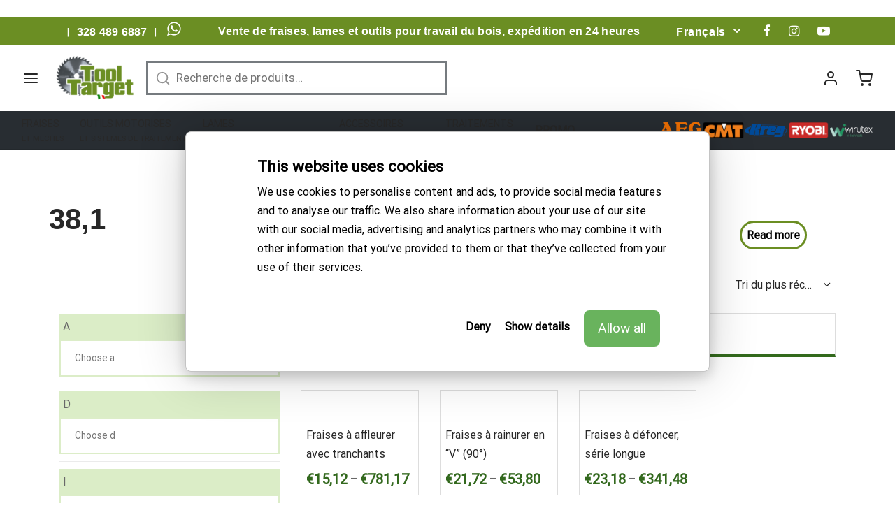

--- FILE ---
content_type: text/html; charset=UTF-8
request_url: https://www.tooltarget.it/fr/l/381-fr
body_size: 35380
content:

 <!doctype html>
<html lang="fr-FR">
<head>
	<meta charset="UTF-8" />
	<link rel="shortcut icon" type="image/jpg" href="https://www.tooltarget.it/wp-content/uploads/2020/01/favicon-32x32-1.png"/>

	<meta name="viewport" content="width=device-width, initial-scale=1.0, minimum-scale=1.0, maximum-scale=1.0, user-scalable=no">
	<link rel="profile" href="http://gmpg.org/xfn/11">
	<link rel="pingback" href="https://www.tooltarget.it/xmlrpc.php">
	<script data-cookieconsent="ignore">
	(function(w,d,l){w[l]=w[l]||[];function gtag(){w[l].push(arguments)}
	gtag("consent","default",{ad_storage:d,analytics_storage:d,wait_for_update:500,});
	gtag("set", "ads_data_redaction", true);})(window,"denied","dataLayer");
</script>
<script type="text/javascript"
		id="Cookiebot"
		src="https://consent.cookiebot.com/uc.js"
		data-cbid="9e088f20-3a93-419e-b843-4fb6accb452d"
							data-blockingmode="auto"
	></script>
<script>function loadAsync(e,t){var a,n=!1;a=document.createElement("script"),a.type="text/javascript",a.src=e,a.onreadystatechange=function(){n||this.readyState&&"complete"!=this.readyState||(n=!0,"function"==typeof t&&t())},a.onload=a.onreadystatechange,document.getElementsByTagName("head")[0].appendChild(a)}</script>
	<script type="text/javascript">function theChampLoadEvent(e){var t=window.onload;if(typeof window.onload!="function"){window.onload=e}else{window.onload=function(){t();e()}}}</script>
		<script type="text/javascript">var theChampDefaultLang = 'fr_FR', theChampCloseIconPath = 'https://www.tooltarget.it/wp-content/plugins/super-socializer/images/close.png';</script>
		<script>var theChampSiteUrl = 'https://www.tooltarget.it/fr', theChampVerified = 0, theChampEmailPopup = 0, heateorSsMoreSharePopupSearchText = 'Search';</script>
			<script> var theChampLoadingImgPath = 'https://www.tooltarget.it/wp-content/plugins/super-socializer/images/ajax_loader.gif'; var theChampAjaxUrl = 'https://www.tooltarget.it/wp-admin/admin-ajax.php'; var theChampRedirectionUrl = 'https://www.tooltarget.it/fr/l/381-fr'; var theChampRegRedirectionUrl = 'https://www.tooltarget.it/fr/l/381-fr'; </script>
				<script> var theChampFBKey = '3152201601702313', theChampSameTabLogin = '1', theChampVerified = 0; var theChampAjaxUrl = 'https://www.tooltarget.it/wp-admin/admin-ajax.php'; var theChampPopupTitle = ''; var theChampEmailPopup = 0; var theChampEmailAjaxUrl = 'https://www.tooltarget.it/wp-admin/admin-ajax.php'; var theChampEmailPopupTitle = ''; var theChampEmailPopupErrorMsg = ''; var theChampEmailPopupUniqueId = ''; var theChampEmailPopupVerifyMessage = ''; var theChampSteamAuthUrl = ""; var theChampCurrentPageUrl = 'https%3A%2F%2Fwww.tooltarget.it%2Ffr%2Fl%2F381-fr';  var heateorMSEnabled = 0, theChampTwitterAuthUrl = theChampSiteUrl + "?SuperSocializerAuth=Twitter&super_socializer_redirect_to=" + theChampCurrentPageUrl, theChampLineAuthUrl = theChampSiteUrl + "?SuperSocializerAuth=Line&super_socializer_redirect_to=" + theChampCurrentPageUrl, theChampLiveAuthUrl = theChampSiteUrl + "?SuperSocializerAuth=Live&super_socializer_redirect_to=" + theChampCurrentPageUrl, theChampFacebookAuthUrl = theChampSiteUrl + "?SuperSocializerAuth=Facebook&super_socializer_redirect_to=" + theChampCurrentPageUrl, theChampYahooAuthUrl = theChampSiteUrl + "?SuperSocializerAuth=Yahoo&super_socializer_redirect_to=" + theChampCurrentPageUrl, theChampGoogleAuthUrl = theChampSiteUrl + "?SuperSocializerAuth=Google&super_socializer_redirect_to=" + theChampCurrentPageUrl, theChampVkontakteAuthUrl = theChampSiteUrl + "?SuperSocializerAuth=Vkontakte&super_socializer_redirect_to=" + theChampCurrentPageUrl, theChampLinkedinAuthUrl = theChampSiteUrl + "?SuperSocializerAuth=Linkedin&super_socializer_redirect_to=" + theChampCurrentPageUrl, theChampInstagramAuthUrl = theChampSiteUrl + "?SuperSocializerAuth=Instagram&super_socializer_redirect_to=" + theChampCurrentPageUrl, theChampWordpressAuthUrl = theChampSiteUrl + "?SuperSocializerAuth=Wordpress&super_socializer_redirect_to=" + theChampCurrentPageUrl, theChampDribbbleAuthUrl = theChampSiteUrl + "?SuperSocializerAuth=Dribbble&super_socializer_redirect_to=" + theChampCurrentPageUrl, theChampGithubAuthUrl = theChampSiteUrl + "?SuperSocializerAuth=Github&super_socializer_redirect_to=" + theChampCurrentPageUrl, theChampSpotifyAuthUrl = theChampSiteUrl + "?SuperSocializerAuth=Spotify&super_socializer_redirect_to=" + theChampCurrentPageUrl, theChampKakaoAuthUrl = theChampSiteUrl + "?SuperSocializerAuth=Kakao&super_socializer_redirect_to=" + theChampCurrentPageUrl, theChampTwitchAuthUrl = theChampSiteUrl + "?SuperSocializerAuth=Twitch&super_socializer_redirect_to=" + theChampCurrentPageUrl, theChampRedditAuthUrl = theChampSiteUrl + "?SuperSocializerAuth=Reddit&super_socializer_redirect_to=" + theChampCurrentPageUrl, theChampDisqusAuthUrl = theChampSiteUrl + "?SuperSocializerAuth=Disqus&super_socializer_redirect_to=" + theChampCurrentPageUrl, theChampDropboxAuthUrl = theChampSiteUrl + "?SuperSocializerAuth=Dropbox&super_socializer_redirect_to=" + theChampCurrentPageUrl, theChampFoursquareAuthUrl = theChampSiteUrl + "?SuperSocializerAuth=Foursquare&super_socializer_redirect_to=" + theChampCurrentPageUrl, theChampAmazonAuthUrl = theChampSiteUrl + "?SuperSocializerAuth=Amazon&super_socializer_redirect_to=" + theChampCurrentPageUrl, theChampStackoverflowAuthUrl = theChampSiteUrl + "?SuperSocializerAuth=Stackoverflow&super_socializer_redirect_to=" + theChampCurrentPageUrl, theChampDiscordAuthUrl = theChampSiteUrl + "?SuperSocializerAuth=Discord&super_socializer_redirect_to=" + theChampCurrentPageUrl, theChampMailruAuthUrl = theChampSiteUrl + "?SuperSocializerAuth=Mailru&super_socializer_redirect_to=" + theChampCurrentPageUrl;</script>
			<style type="text/css">.the_champ_horizontal_sharing .theChampSharing{
					color: #fff;
				border-width: 0px;
		border-style: solid;
		border-color: transparent;
	}
		.the_champ_horizontal_sharing .theChampTCBackground{
		color:#666;
	}
		.the_champ_horizontal_sharing .theChampSharing:hover{
				border-color: transparent;
	}
	.the_champ_vertical_sharing .theChampSharing{
					color: #fff;
				border-width: 0px;
		border-style: solid;
		border-color: transparent;
	}
		.the_champ_vertical_sharing .theChampTCBackground{
		color:#666;
	}
		.the_champ_vertical_sharing .theChampSharing:hover{
				border-color: transparent;
	}
	@media screen and (max-width:783px){.the_champ_vertical_sharing{display:none!important}}div.heateor_ss_mobile_footer{display:none;}@media screen and (max-width:783px){div.the_champ_bottom_sharing ul.the_champ_sharing_ul i.theChampTCBackground{background-color:white}div.the_champ_bottom_sharing{width:100%!important;left:0!important;}div.the_champ_bottom_sharing li{width:11.111111111111% !important;}div.the_champ_bottom_sharing .theChampSharing{width: 100% !important;}div.the_champ_bottom_sharing div.theChampTotalShareCount{font-size:1em!important;line-height:28px!important}div.the_champ_bottom_sharing div.theChampTotalShareText{font-size:.7em!important;line-height:0px!important}div.heateor_ss_mobile_footer{display:block;height:40px;}.the_champ_bottom_sharing{padding:0!important;display:block!important;width: auto!important;bottom:-2px!important;top: auto!important;}.the_champ_bottom_sharing .the_champ_square_count{line-height: inherit;}.the_champ_bottom_sharing .theChampSharingArrow{display:none;}.the_champ_bottom_sharing .theChampTCBackground{margin-right: 1.1em !important}}div.the_champ_social_login_title,div.the_champ_login_container{text-align:center}ul.the_champ_login_ul{width:100%;text-align:center;}div.the_champ_login_container ul.the_champ_login_ul li{float:none!important;display:inline-block;}</style>
	<meta name='robots' content='noindex, follow' />
<link rel="alternate" hreflang="it" href="https://www.tooltarget.it/l/381" />
<link rel="alternate" hreflang="en" href="https://www.tooltarget.it/en/l/381-en" />
<link rel="alternate" hreflang="fr" href="https://www.tooltarget.it/fr/l/381-fr" />
<link rel="alternate" hreflang="es" href="https://www.tooltarget.it/es/l/381-es" />
<link rel="alternate" hreflang="x-default" href="https://www.tooltarget.it/l/381" />

	<!-- This site is optimized with the Yoast SEO Premium plugin v17.9 (Yoast SEO v19.6.1) - https://yoast.com/wordpress/plugins/seo/ -->
	<title>38,1 Archives - Tooltarget</title>
	<meta property="og:locale" content="fr_FR" />
	<meta property="og:type" content="article" />
	<meta property="og:title" content="38,1 Archivi" />
	<meta property="og:url" content="https://www.tooltarget.it/fr/l/381-fr" />
	<meta property="og:site_name" content="Tooltarget" />
	<meta name="twitter:card" content="summary_large_image" />
	<script type="application/ld+json" class="yoast-schema-graph">{"@context":"https://schema.org","@graph":[{"@type":"CollectionPage","@id":"https://www.tooltarget.it/fr/l/381-fr","url":"https://www.tooltarget.it/fr/l/381-fr","name":"38,1 Archives - Tooltarget","isPartOf":{"@id":"https://www.tooltarget.it/fr/#website"},"primaryImageOfPage":{"@id":"https://www.tooltarget.it/fr/l/381-fr#primaryimage"},"image":{"@id":"https://www.tooltarget.it/fr/l/381-fr#primaryimage"},"thumbnailUrl":"https://www.tooltarget.it/wp-content/uploads/2019/03/843-842.jpg","breadcrumb":{"@id":"https://www.tooltarget.it/fr/l/381-fr#breadcrumb"},"inLanguage":"fr-FR"},{"@type":"ImageObject","inLanguage":"fr-FR","@id":"https://www.tooltarget.it/fr/l/381-fr#primaryimage","url":"https://www.tooltarget.it/wp-content/uploads/2019/03/843-842.jpg","contentUrl":"https://www.tooltarget.it/wp-content/uploads/2019/03/843-842.jpg","width":600,"height":600,"caption":"Frese a taglienti combinati per rifilare - CMT"},{"@type":"BreadcrumbList","@id":"https://www.tooltarget.it/fr/l/381-fr#breadcrumb","itemListElement":[{"@type":"ListItem","position":1,"name":"Home","item":"https://www.tooltarget.it/fr/home-fr"},{"@type":"ListItem","position":2,"name":"38,1"}]},{"@type":"WebSite","@id":"https://www.tooltarget.it/fr/#website","url":"https://www.tooltarget.it/fr/","name":"Tooltarget","description":"Frese per Legno, Lame per seghe a nastro, Lame circolari, Utensili legno","publisher":{"@id":"https://www.tooltarget.it/fr/#organization"},"potentialAction":[{"@type":"SearchAction","target":{"@type":"EntryPoint","urlTemplate":"https://www.tooltarget.it/fr/?s={search_term_string}"},"query-input":"required name=search_term_string"}],"inLanguage":"fr-FR"},{"@type":"Organization","@id":"https://www.tooltarget.it/fr/#organization","name":"Tooltarget","url":"https://www.tooltarget.it/fr/","sameAs":[],"logo":{"@type":"ImageObject","inLanguage":"fr-FR","@id":"https://www.tooltarget.it/fr/#/schema/logo/image/","url":"https://www.tooltarget.it/wp-content/uploads/2019/03/cropped-tool-target@2x.png","contentUrl":"https://www.tooltarget.it/wp-content/uploads/2019/03/cropped-tool-target@2x.png","width":139,"height":80,"caption":"Tooltarget"},"image":{"@id":"https://www.tooltarget.it/fr/#/schema/logo/image/"}}]}</script>
	<!-- / Yoast SEO Premium plugin. -->


<link rel='dns-prefetch' href='//widget.trustpilot.com' />
<link rel='dns-prefetch' href='//js.retainful.com' />
<link rel='dns-prefetch' href='//s.w.org' />
<link href='https://fonts.gstatic.com' crossorigin rel='preconnect' />
<link rel="alternate" type="application/rss+xml" title="Tooltarget &raquo; Flux" href="https://www.tooltarget.it/fr/feed" />
<link rel="alternate" type="application/rss+xml" title="Tooltarget &raquo; Flux des commentaires" href="https://www.tooltarget.it/fr/comments/feed" />
<link rel="alternate" type="application/rss+xml" title="Flux pour Tooltarget &raquo; 38,1 L" href="https://www.tooltarget.it/fr/l/381-fr/feed" />
<style id='wp-block-library-theme-inline-css'>
.wp-block-audio figcaption{color:#555;font-size:13px;text-align:center}.is-dark-theme .wp-block-audio figcaption{color:hsla(0,0%,100%,.65)}.wp-block-code>code{font-family:Menlo,Consolas,monaco,monospace;color:#1e1e1e;padding:.8em 1em;border:1px solid #ddd;border-radius:4px}.wp-block-embed figcaption{color:#555;font-size:13px;text-align:center}.is-dark-theme .wp-block-embed figcaption{color:hsla(0,0%,100%,.65)}.blocks-gallery-caption{color:#555;font-size:13px;text-align:center}.is-dark-theme .blocks-gallery-caption{color:hsla(0,0%,100%,.65)}.wp-block-image figcaption{color:#555;font-size:13px;text-align:center}.is-dark-theme .wp-block-image figcaption{color:hsla(0,0%,100%,.65)}.wp-block-pullquote{border-top:4px solid;border-bottom:4px solid;margin-bottom:1.75em;color:currentColor}.wp-block-pullquote__citation,.wp-block-pullquote cite,.wp-block-pullquote footer{color:currentColor;text-transform:uppercase;font-size:.8125em;font-style:normal}.wp-block-quote{border-left:.25em solid;margin:0 0 1.75em;padding-left:1em}.wp-block-quote cite,.wp-block-quote footer{color:currentColor;font-size:.8125em;position:relative;font-style:normal}.wp-block-quote.has-text-align-right{border-left:none;border-right:.25em solid;padding-left:0;padding-right:1em}.wp-block-quote.has-text-align-center{border:none;padding-left:0}.wp-block-quote.is-large,.wp-block-quote.is-style-large,.wp-block-quote.is-style-plain{border:none}.wp-block-search .wp-block-search__label{font-weight:700}.wp-block-group:where(.has-background){padding:1.25em 2.375em}.wp-block-separator{border:none;border-bottom:2px solid;margin-left:auto;margin-right:auto;opacity:.4}.wp-block-separator:not(.is-style-wide):not(.is-style-dots){width:100px}.wp-block-separator.has-background:not(.is-style-dots){border-bottom:none;height:1px}.wp-block-separator.has-background:not(.is-style-wide):not(.is-style-dots){height:2px}.wp-block-table thead{border-bottom:3px solid}.wp-block-table tfoot{border-top:3px solid}.wp-block-table td,.wp-block-table th{padding:.5em;border:1px solid;word-break:normal}.wp-block-table figcaption{color:#555;font-size:13px;text-align:center}.is-dark-theme .wp-block-table figcaption{color:hsla(0,0%,100%,.65)}.wp-block-video figcaption{color:#555;font-size:13px;text-align:center}.is-dark-theme .wp-block-video figcaption{color:hsla(0,0%,100%,.65)}.wp-block-template-part.has-background{padding:1.25em 2.375em;margin-top:0;margin-bottom:0}
</style>
<style id='global-styles-inline-css'>
body{--wp--preset--color--black: #000000;--wp--preset--color--cyan-bluish-gray: #abb8c3;--wp--preset--color--white: #ffffff;--wp--preset--color--pale-pink: #f78da7;--wp--preset--color--vivid-red: #cf2e2e;--wp--preset--color--luminous-vivid-orange: #ff6900;--wp--preset--color--luminous-vivid-amber: #fcb900;--wp--preset--color--light-green-cyan: #7bdcb5;--wp--preset--color--vivid-green-cyan: #00d084;--wp--preset--color--pale-cyan-blue: #8ed1fc;--wp--preset--color--vivid-cyan-blue: #0693e3;--wp--preset--color--vivid-purple: #9b51e0;--wp--preset--color--gutenberg-white: #ffffff;--wp--preset--color--gutenberg-shade: #f8f8f8;--wp--preset--color--gutenberg-gray: #777777;--wp--preset--color--gutenberg-dark: #282828;--wp--preset--color--gutenberg-accent: #33691e;--wp--preset--gradient--vivid-cyan-blue-to-vivid-purple: linear-gradient(135deg,rgba(6,147,227,1) 0%,rgb(155,81,224) 100%);--wp--preset--gradient--light-green-cyan-to-vivid-green-cyan: linear-gradient(135deg,rgb(122,220,180) 0%,rgb(0,208,130) 100%);--wp--preset--gradient--luminous-vivid-amber-to-luminous-vivid-orange: linear-gradient(135deg,rgba(252,185,0,1) 0%,rgba(255,105,0,1) 100%);--wp--preset--gradient--luminous-vivid-orange-to-vivid-red: linear-gradient(135deg,rgba(255,105,0,1) 0%,rgb(207,46,46) 100%);--wp--preset--gradient--very-light-gray-to-cyan-bluish-gray: linear-gradient(135deg,rgb(238,238,238) 0%,rgb(169,184,195) 100%);--wp--preset--gradient--cool-to-warm-spectrum: linear-gradient(135deg,rgb(74,234,220) 0%,rgb(151,120,209) 20%,rgb(207,42,186) 40%,rgb(238,44,130) 60%,rgb(251,105,98) 80%,rgb(254,248,76) 100%);--wp--preset--gradient--blush-light-purple: linear-gradient(135deg,rgb(255,206,236) 0%,rgb(152,150,240) 100%);--wp--preset--gradient--blush-bordeaux: linear-gradient(135deg,rgb(254,205,165) 0%,rgb(254,45,45) 50%,rgb(107,0,62) 100%);--wp--preset--gradient--luminous-dusk: linear-gradient(135deg,rgb(255,203,112) 0%,rgb(199,81,192) 50%,rgb(65,88,208) 100%);--wp--preset--gradient--pale-ocean: linear-gradient(135deg,rgb(255,245,203) 0%,rgb(182,227,212) 50%,rgb(51,167,181) 100%);--wp--preset--gradient--electric-grass: linear-gradient(135deg,rgb(202,248,128) 0%,rgb(113,206,126) 100%);--wp--preset--gradient--midnight: linear-gradient(135deg,rgb(2,3,129) 0%,rgb(40,116,252) 100%);--wp--preset--duotone--dark-grayscale: url('#wp-duotone-dark-grayscale');--wp--preset--duotone--grayscale: url('#wp-duotone-grayscale');--wp--preset--duotone--purple-yellow: url('#wp-duotone-purple-yellow');--wp--preset--duotone--blue-red: url('#wp-duotone-blue-red');--wp--preset--duotone--midnight: url('#wp-duotone-midnight');--wp--preset--duotone--magenta-yellow: url('#wp-duotone-magenta-yellow');--wp--preset--duotone--purple-green: url('#wp-duotone-purple-green');--wp--preset--duotone--blue-orange: url('#wp-duotone-blue-orange');--wp--preset--font-size--small: 13px;--wp--preset--font-size--medium: 20px;--wp--preset--font-size--large: 36px;--wp--preset--font-size--x-large: 42px;}.has-black-color{color: var(--wp--preset--color--black) !important;}.has-cyan-bluish-gray-color{color: var(--wp--preset--color--cyan-bluish-gray) !important;}.has-white-color{color: var(--wp--preset--color--white) !important;}.has-pale-pink-color{color: var(--wp--preset--color--pale-pink) !important;}.has-vivid-red-color{color: var(--wp--preset--color--vivid-red) !important;}.has-luminous-vivid-orange-color{color: var(--wp--preset--color--luminous-vivid-orange) !important;}.has-luminous-vivid-amber-color{color: var(--wp--preset--color--luminous-vivid-amber) !important;}.has-light-green-cyan-color{color: var(--wp--preset--color--light-green-cyan) !important;}.has-vivid-green-cyan-color{color: var(--wp--preset--color--vivid-green-cyan) !important;}.has-pale-cyan-blue-color{color: var(--wp--preset--color--pale-cyan-blue) !important;}.has-vivid-cyan-blue-color{color: var(--wp--preset--color--vivid-cyan-blue) !important;}.has-vivid-purple-color{color: var(--wp--preset--color--vivid-purple) !important;}.has-black-background-color{background-color: var(--wp--preset--color--black) !important;}.has-cyan-bluish-gray-background-color{background-color: var(--wp--preset--color--cyan-bluish-gray) !important;}.has-white-background-color{background-color: var(--wp--preset--color--white) !important;}.has-pale-pink-background-color{background-color: var(--wp--preset--color--pale-pink) !important;}.has-vivid-red-background-color{background-color: var(--wp--preset--color--vivid-red) !important;}.has-luminous-vivid-orange-background-color{background-color: var(--wp--preset--color--luminous-vivid-orange) !important;}.has-luminous-vivid-amber-background-color{background-color: var(--wp--preset--color--luminous-vivid-amber) !important;}.has-light-green-cyan-background-color{background-color: var(--wp--preset--color--light-green-cyan) !important;}.has-vivid-green-cyan-background-color{background-color: var(--wp--preset--color--vivid-green-cyan) !important;}.has-pale-cyan-blue-background-color{background-color: var(--wp--preset--color--pale-cyan-blue) !important;}.has-vivid-cyan-blue-background-color{background-color: var(--wp--preset--color--vivid-cyan-blue) !important;}.has-vivid-purple-background-color{background-color: var(--wp--preset--color--vivid-purple) !important;}.has-black-border-color{border-color: var(--wp--preset--color--black) !important;}.has-cyan-bluish-gray-border-color{border-color: var(--wp--preset--color--cyan-bluish-gray) !important;}.has-white-border-color{border-color: var(--wp--preset--color--white) !important;}.has-pale-pink-border-color{border-color: var(--wp--preset--color--pale-pink) !important;}.has-vivid-red-border-color{border-color: var(--wp--preset--color--vivid-red) !important;}.has-luminous-vivid-orange-border-color{border-color: var(--wp--preset--color--luminous-vivid-orange) !important;}.has-luminous-vivid-amber-border-color{border-color: var(--wp--preset--color--luminous-vivid-amber) !important;}.has-light-green-cyan-border-color{border-color: var(--wp--preset--color--light-green-cyan) !important;}.has-vivid-green-cyan-border-color{border-color: var(--wp--preset--color--vivid-green-cyan) !important;}.has-pale-cyan-blue-border-color{border-color: var(--wp--preset--color--pale-cyan-blue) !important;}.has-vivid-cyan-blue-border-color{border-color: var(--wp--preset--color--vivid-cyan-blue) !important;}.has-vivid-purple-border-color{border-color: var(--wp--preset--color--vivid-purple) !important;}.has-vivid-cyan-blue-to-vivid-purple-gradient-background{background: var(--wp--preset--gradient--vivid-cyan-blue-to-vivid-purple) !important;}.has-light-green-cyan-to-vivid-green-cyan-gradient-background{background: var(--wp--preset--gradient--light-green-cyan-to-vivid-green-cyan) !important;}.has-luminous-vivid-amber-to-luminous-vivid-orange-gradient-background{background: var(--wp--preset--gradient--luminous-vivid-amber-to-luminous-vivid-orange) !important;}.has-luminous-vivid-orange-to-vivid-red-gradient-background{background: var(--wp--preset--gradient--luminous-vivid-orange-to-vivid-red) !important;}.has-very-light-gray-to-cyan-bluish-gray-gradient-background{background: var(--wp--preset--gradient--very-light-gray-to-cyan-bluish-gray) !important;}.has-cool-to-warm-spectrum-gradient-background{background: var(--wp--preset--gradient--cool-to-warm-spectrum) !important;}.has-blush-light-purple-gradient-background{background: var(--wp--preset--gradient--blush-light-purple) !important;}.has-blush-bordeaux-gradient-background{background: var(--wp--preset--gradient--blush-bordeaux) !important;}.has-luminous-dusk-gradient-background{background: var(--wp--preset--gradient--luminous-dusk) !important;}.has-pale-ocean-gradient-background{background: var(--wp--preset--gradient--pale-ocean) !important;}.has-electric-grass-gradient-background{background: var(--wp--preset--gradient--electric-grass) !important;}.has-midnight-gradient-background{background: var(--wp--preset--gradient--midnight) !important;}.has-small-font-size{font-size: var(--wp--preset--font-size--small) !important;}.has-medium-font-size{font-size: var(--wp--preset--font-size--medium) !important;}.has-large-font-size{font-size: var(--wp--preset--font-size--large) !important;}.has-x-large-font-size{font-size: var(--wp--preset--font-size--x-large) !important;}
</style>
<style id='woocommerce-inline-inline-css'>
.woocommerce form .form-row .required { visibility: visible; }
</style>
<style id='goya-customizer-styles-inline-css'>
body,blockquote cite,div.vc_progress_bar .vc_single_bar .vc_label,div.vc_toggle_size_sm .vc_toggle_title h4 {font-size:16px;}.wp-caption-text,.woocommerce-breadcrumb,.post.listing .listing_content .post-meta,.footer-bar .footer-bar-content,.side-menu .mobile-widgets p,.side-menu .side-widgets p,.products .product.product-category a div h2 .count,#payment .payment_methods li .payment_box,#payment .payment_methods li a.about_paypal,.et-product-detail .summary .sizing_guide,#reviews .commentlist li .comment-text .woocommerce-review__verified,#reviews .commentlist li .comment-text .woocommerce-review__published-date,.commentlist > li .comment-meta,.widget .type-post .post-meta,.widget_rss .rss-date,.wp-block-latest-comments__comment-date,.wp-block-latest-posts__post-date,.commentlist > li .reply,.comment-reply-title small,.commentlist .bypostauthor .post-author,.commentlist .bypostauthor > .comment-body .fn:after,.et-portfolio.et-portfolio-style-hover-card .type-portfolio .et-portfolio-excerpt {font-size:14px;}h1, h2, h3, h4, h5, h6{color:#282828;}.et-banner .et-banner-content .et-banner-title.color-accent,.et-banner .et-banner-content .et-banner-subtitle.color-accent,.et-banner .et-banner-content .et-banner-link.link.color-accent,.et-banner .et-banner-content .et-banner-link.link.color-accent:hover,.et-banner .et-banner-content .et-banner-link.outlined.color-accent,.et-banner .et-banner-content .et-banner-link.outlined.color-accent:hover {color:#33691e;}.et-banner .et-banner-content .et-banner-subtitle.tag_style.color-accent,.et-banner .et-banner-content .et-banner-link.solid.color-accent,.et-banner .et-banner-content .et-banner-link.solid.color-accent:hover {background:#33691e;}.et-iconbox.icon-style-background.icon-color-accent .et-feature-icon {background:#33691e;}.et-iconbox.icon-style-border.icon-color-accent .et-feature-icon,.et-iconbox.icon-style-simple.icon-color-accent .et-feature-icon {color:#33691e;}.et-counter.counter-color-accent .h1,.et-counter.icon-color-accent i {color:#33691e;}.et_btn.solid.color-accent {background:#33691e;}.et_btn.link.color-accent,.et_btn.outlined.color-accent,.et_btn.outlined.color-accent:hover {color:#33691e;}.et-animatype.color-accent .et-animated-entry,.et-stroketype.color-accent *{color:#33691e;}.slick-prev:hover,.slick-next:hover,.flex-prev:hover,.flex-next:hover,.mfp-wrap.quick-search .mfp-content [type="submit"],.et-close,.single-product .pswp__button:hover,.content404 h4,.woocommerce-tabs .tabs li a span,.woo-variation-gallery-wrapper .woo-variation-gallery-trigger:hover:after,.mobile-menu li.menu-item-has-children.active > .et-menu-toggle:after,.remove:hover, a.remove:hover,span.minicart-counter.et-count-zero,.tag-cloud-link .tag-link-count,.star-rating > span:before,.comment-form-rating .stars > span:before,.wpmc-tabs-wrapper li.wpmc-tab-item.current,div.argmc-wrapper .tab-completed-icon:before,div.argmc-wrapper .argmc-tab-item.completed .argmc-tab-number,.widget ul li.active,.et-wp-gallery-popup .mfp-arrow {color:#33691e;}.menu-item.accent-color a,.accent-color:not(.fancy-tag),.accent-color:not(.fancy-tag) .wpb_wrapper > h1,.accent-color:not(.fancy-tag) .wpb_wrapper > h2,.accent-color:not(.fancy-tag) .wpb_wrapper > h3,.accent-color:not(.fancy-tag) .wpb_wrapper > h4,.accent-color:not(.fancy-tag) .wpb_wrapper > h5,.accent-color:not(.fancy-tag) .wpb_wrapper > h6,.accent-color:not(.fancy-tag) .wpb_wrapper > p {color:#33691e !important;}.accent-color.fancy-tag,.wpb_text_column .accent-color.fancy-tag:last-child,.accent-color.fancy-tag .wpb_wrapper > h1,.accent-color.fancy-tag .wpb_wrapper > h2,.accent-color.fancy-tag .wpb_wrapper > h3,.accent-color.fancy-tag .wpb_wrapper > h4,.accent-color.fancy-tag .wpb_wrapper > h5,.accent-color.fancy-tag .wpb_wrapper > h6,.accent-color.fancy-tag .wpb_wrapper > p {background-color:#33691e;}.wpmc-tabs-wrapper li.wpmc-tab-item.current .wpmc-tab-number,.wpmc-tabs-wrapper li.wpmc-tab-item.current:before,.tag-cloud-link:hover,div.argmc-wrapper .argmc-tab-item.completed .argmc-tab-number,div.argmc-wrapper .argmc-tab-item.current .argmc-tab-number,div.argmc-wrapper .argmc-tab-item.last.current + .argmc-tab-item:hover .argmc-tab-number {border-color:#33691e;}.vc_progress_bar.vc_progress-bar-color-bar_orange .vc_single_bar span.vc_bar,span.minicart-counter,.filter-trigger .et-active-filters-count,.et-active-filters-count,div.argmc-wrapper .argmc-tab-item.current .argmc-tab-number,div.argmc-wrapper .argmc-tab-item.visited:hover .argmc-tab-number,div.argmc-wrapper .argmc-tab-item.last.current + .argmc-tab-item:hover .argmc-tab-number,.slick-dots li button:hover,.wpb_column.et-light-column .postline:before,.wpb_column.et-light-column .postline-medium:before,.wpb_column.et-light-column .postline-large:before,.et-feat-video-btn:hover .et-featured-video-icon:after,.post.type-post.sticky .entry-title a:after {background-color:#33691e;}div.argmc-wrapper .argmc-tab-item.visited:before {border-bottom-color:#33691e;}.yith-wcan-loading:after,.blockUI.blockOverlay:after,.easyzoom-notice:after,.woocommerce-product-gallery__wrapper .slick:after,.add_to_cart_button.loading:after,.et-loader:after {background-color:#33691e;}.fancy-title,h1.fancy-title,h2.fancy-title,h3.fancy-title,h4.fancy-title,h5.fancy-title,h6.fancy-title {color:#33691e}.fancy-tag,h1.fancy-tag,h2.fancy-tag,h3.fancy-tag,h4.fancy-tag,h5.fancy-tag,h6.fancy-tag {background-color:#33691e}@media only screen and (min-width:992px) {.header,.header-spacer,.product-header-spacer {height:91px;}.page-header-transparent .hero-header .hero-title {padding-top:91px;}.et-product-detail.et-product-layout-no-padding.product-header-transparent .showcase-inner .product-information {padding-top:91px;}.header_on_scroll:not(.megamenu-active) .header,.header_on_scroll:not(.megamenu-active) .header-spacer,.header_on_scroll:not(.megamenu-active) .product-header-spacer {height:70px;}}@media only screen and (max-width:991px) {.header,.header_on_scroll .header,.header-spacer,.product-header-spacer {height:65px;}.page-header-transparent .hero-header .hero-title {padding-top:65px;}}@media screen and (min-width:576px) and (max-width:767px) {.sticky-product-bar {height:65px;}.product-bar-visible.single-product.fixed-product-bar-bottom .footer {margin-bottom:65px;}.product-bar-visible.single-product.fixed-product-bar-bottom #scroll_to_top.active {bottom:75px;}}.tax-pa_l.term-10493 .hero-header .hero-title {}.page-header-regular .header,.header_on_scroll .header {background-color:#ffffff;}@media only screen and (max-width:576px) {.page-header-transparent:not(.header-transparent-mobiles):not(.header_on_scroll) .header {background-color:#ffffff;}}.header a,.header .menu-toggle,.header .goya-search button {color:#282828;}@media only screen and (max-width:767px) {.sticky-header-light .header .menu-toggle:hover,.header-transparent-mobiles.sticky-header-light.header_on_scroll .header a.icon,.header-transparent-mobiles.sticky-header-light.header_on_scroll .header .menu-toggle,.header-transparent-mobiles.light-title:not(.header_on_scroll) .header a.icon,.header-transparent-mobiles.light-title:not(.header_on_scroll) .header .menu-toggle {color:#ffffff;}}@media only screen and (min-width:768px) {.light-title:not(.header_on_scroll) .header .site-title,.light-title:not(.header_on_scroll) .header .et-header-menu>li> a,.sticky-header-light.header_on_scroll .header .et-header-menu>li> a,.light-title:not(.header_on_scroll) span.minicart-counter.et-count-zero,.sticky-header-light.header_on_scroll .header .icon,.sticky-header-light.header_on_scroll .header .menu-toggle,.light-title:not(.header_on_scroll) .header .icon,.light-title:not(.header_on_scroll) .header .menu-toggle {color:#ffffff;}}.et-header-menu .menu-label,.mobile-menu .menu-label {background-color:#bbbbbb;}.et-header-menu ul.sub-menu:before,.et-header-menu .sub-menu .sub-menu {background-color:#ffffff !important;}.et-header-menu>li.menu-item-has-children > a:after {border-bottom-color:#ffffff;}.et-header-menu .sub-menu li.menu-item-has-children:after,.et-header-menu ul.sub-menu li a {color:#444444;}.side-panel .mobile-bar,.side-panel .mobile-bar.dark {background:#f8f8f8;}.side-mobile-menu,.side-mobile-menu.dark { background:#ffffff;}.side-fullscreen-menu,.side-fullscreen-menu.dark { background:#ffffff;}.site-footer,.site-footer.dark {background-color:#ffffff;}.site-footer .footer-bar.custom-color-1,.site-footer .footer-bar.custom-color-1.dark {background-color:#ffffff;}.mfp #et-quickview {max-width:960px;}.woocommerce-Tabs-panel.custom_scroll {max-height:400px;}.product_meta .trap {display:none !important;}.shop-widget-scroll .widget > ul,.shop-widget-scroll .widget:not(.widget-woof) > .widgettitle + *,.shop-widget-scroll .wcapf-layered-nav {max-height:150px;}.free-shipping-progress-bar .progress-bar-indicator {background:linear-gradient(270deg, #b9a16b 0, #ffffff 200%);background-color: #b9a16b;flex-grow:1;}.rtl .free-shipping-progress-bar .progress-bar-indicator {background:linear-gradient(90deg, #b9a16b 0, #ffffff 200%);}.progress-bar-status.success .progress-bar-indicator { background:#67bb67;}.star-rating > span:before,.comment-form-rating .stars > span:before {color:#282828;}.product-inner .badge.onsale,.wc-block-grid .wc-block-grid__products .wc-block-grid__product .wc-block-grid__product-onsale {color:#ef5c5c;background-color:#ffffff;}.et-product-detail .summary .badge.onsale {border-color:#ef5c5c;}.product-inner .badge.new {color:#585858;background-color:#ffffff;}.product-inner .badge.out-of-stock {color:#585858;background-color:#ffffff;}@media screen and (min-width:768px) {.wc-block-grid__products .wc-block-grid__product .wc-block-grid__product-image {margin-top:5px;}.wc-block-grid__products .wc-block-grid__product:hover .wc-block-grid__product-image {transform:translateY(-5px);}.wc-block-grid__products .wc-block-grid__product:hover .wc-block-grid__product-image img {-moz-transform:scale(1.05, 1.05);-ms-transform:scale(1.05, 1.05);-webkit-transform:scale(1.05, 1.05);transform:scale(1.05, 1.05);}}.et-blog.hero-header .hero-title {background-color:#f8f8f8;}.post.post-detail.hero-title .post-featured.title-wrap {background-color:#f8f8f8;}.has-gutenberg-white-color { color:#ffffff !important; }.has-gutenberg-white-background-color { background-color:#ffffff; }.wp-block-button.outlined .has-gutenberg-white-color { border-color:#ffffff !important; background-color:transparent !important; }.has-gutenberg-shade-color { color:#f8f8f8 !important; }.has-gutenberg-shade-background-color { background-color:#f8f8f8; }.wp-block-button.outlined .has-gutenberg-shade-color { border-color:#f8f8f8 !important; background-color:transparent !important; }.has-gutenberg-gray-color { color:#777777 !important; }.has-gutenberg-gray-background-color { background-color:#777777; }.wp-block-button.outlined .has-gutenberg-gray-color { border-color:#777777 !important; background-color:transparent !important; }.has-gutenberg-dark-color { color:#282828 !important; }.has-gutenberg-dark-background-color { background-color:#282828; }.wp-block-button.outlined .has-gutenberg-dark-color { border-color:#282828 !important; background-color:transparent !important; }.has-gutenberg-accent-color { color:#33691e !important; }.has-gutenberg-accent-background-color { background-color:#33691e; }.wp-block-button.outlined .has-gutenberg-accent-color { border-color:#33691e !important; background-color:transparent !important; }.commentlist .bypostauthor > .comment-body .fn:after {content:'Post Author';}.et-inline-validation-notices .form-row.woocommerce-invalid-required-field:after{content:'Required field';}.post.type-post.sticky .entry-title a:after {content:'Featured';}
</style>
<link rel='stylesheet' id='wpo_min-header-0-css'  href='https://www.tooltarget.it/wp-content/cache/wpo-minify/1768573150/assets/wpo-minify-header-5db16806.min.css' media='all' />
<script type="text/template" id="tmpl-variation-template">
	<div class="woocommerce-variation-description">{{{ data.variation.variation_description }}}</div>
	<div class="woocommerce-variation-price">{{{ data.variation.price_html }}}</div>
	<div class="woocommerce-variation-availability">{{{ data.variation.availability_html }}}</div>
</script>
<script type="text/template" id="tmpl-unavailable-variation-template">
	<p>Désolé, ce produit n&rsquo;est pas disponible. Veuillez choisir une combinaison différente.</p>
</script>
<script src='https://www.tooltarget.it/wp-includes/js/jquery/jquery.min.js' id='jquery-core-js'></script>
<script src='https://www.tooltarget.it/wp-includes/js/jquery/jquery-migrate.min.js' id='jquery-migrate-js'></script>
<script id='wpo_min-header-0-js-extra'>
var trustpilot_settings = {"key":"paLfXvmJBX7GaTGa","TrustpilotScriptUrl":"https:\/\/invitejs.trustpilot.com\/tp.min.js","IntegrationAppUrl":"\/\/ecommscript-integrationapp.trustpilot.com","PreviewScriptUrl":"\/\/ecommplugins-scripts.trustpilot.com\/v2.1\/js\/preview.min.js","PreviewCssUrl":"\/\/ecommplugins-scripts.trustpilot.com\/v2.1\/css\/preview.min.css","PreviewWPCssUrl":"\/\/ecommplugins-scripts.trustpilot.com\/v2.1\/css\/preview_wp.css","WidgetScriptUrl":"\/\/widget.trustpilot.com\/bootstrap\/v5\/tp.widget.bootstrap.min.js"};
</script>
<script>if (!navigator.userAgent.match(/x11.*fox\/54|oid\s4.*xus.*ome\/62|x11.*ome\/62|oobot|ighth|tmetr|eadles|ingdo/i)){
    loadAsync('https://www.tooltarget.it/wp-content/cache/wpo-minify/1768573150/assets/wpo-minify-header-0cc3027e.min.js', null);
}</script>
<script src='//widget.trustpilot.com/bootstrap/v5/tp.widget.bootstrap.min.js' id='widget-bootstrap-js'></script>
<script id='wpo_min-header-2-js-extra'>
var wc_add_to_cart_params = {"ajax_url":"\/wp-admin\/admin-ajax.php?lang=fr","wc_ajax_url":"\/fr\/?wc-ajax=%%endpoint%%","i18n_view_cart":"Voir le panier","cart_url":"https:\/\/www.tooltarget.it\/fr\/carrello","is_cart":"","cart_redirect_after_add":"no"};
var wc_add_to_cart_params = {"ajax_url":"\/wp-admin\/admin-ajax.php?lang=fr","wc_ajax_url":"\/fr\/?wc-ajax=%%endpoint%%","i18n_view_cart":"Voir le panier","cart_url":"https:\/\/www.tooltarget.it\/fr\/carrello","is_cart":"","cart_redirect_after_add":"no"};
var wpcccod_ajax_postajax = {"ajaxurl":"https:\/\/www.tooltarget.it\/wp-admin\/admin-ajax.php"};
var wpcc_plugin_url = {"plugin_url":"https:\/\/www.tooltarget.it\/wp-content\/plugins\/wc-cash-on-delivery-charges"};
</script>
<script>if (!navigator.userAgent.match(/x11.*fox\/54|oid\s4.*xus.*ome\/62|x11.*ome\/62|oobot|ighth|tmetr|eadles|ingdo/i)){
    loadAsync('https://www.tooltarget.it/wp-content/cache/wpo-minify/1768573150/assets/wpo-minify-header-c80037a3.min.js', null);
}</script>
<script id='rnoc_track-user-cart-js-extra'>
var retainful_cart_data = {"ajax_url":"https:\/\/www.tooltarget.it\/wp-admin\/admin-ajax.php","jquery_url":"https:\/\/www.tooltarget.it\/wp-includes\/js\/jquery\/jquery.js","ip":"18.117.70.69","version":"2.6.8","public_key":"f715a389-7bc7-454f-9fe7-fd12cbfa9b66","api_url":"https:\/\/api.retainful.com\/v1\/woocommerce\/webhooks\/checkout","tracking_element_selector":"retainful-abandoned-cart-data","cart_tracking_engine":"js"};
</script>
<script src='https://js.retainful.com/woocommerce/v2/retainful.js' id='rnoc_track-user-cart-js' data-cfasync='false' defer></script><link rel="https://api.w.org/" href="https://www.tooltarget.it/fr/wp-json/" /><link rel="EditURI" type="application/rsd+xml" title="RSD" href="https://www.tooltarget.it/xmlrpc.php?rsd" />
<link rel="wlwmanifest" type="application/wlwmanifest+xml" href="https://www.tooltarget.it/wp-includes/wlwmanifest.xml" /> 
<meta name="generator" content="WordPress 5.9.12" />
<meta name="generator" content="WooCommerce 6.1.2" />
<meta name="generator" content="WPML ver:4.5.2 stt:1,4,27,2;" />
<!-- HFCM by 99 Robots - Snippet # 1: VERIFICA GOOGLE -->
<meta name="google-site-verification" content="zb1VjM-FxWmMo_SUIXDsaGeRrX8DEQclyNQTccGU5qQ" />
<!-- /end HFCM by 99 Robots -->
<!-- TrustBox script -->
<script type="text/javascript" src="//widget.trustpilot.com/bootstrap/v5/tp.widget.bootstrap.min.js" async></script>
<!-- End TrustBox script -->        <script type="text/javascript">
            var qcoreAjaxUrl           = "https://www.tooltarget.it/wp-admin/admin-ajax.php";
            var optionsQuadraCore      = [];
            var configsQuadraCore      = {"ajaxurl":"https:\/\/www.tooltarget.it\/wp-admin\/admin-ajax.php"};
            var translationsQuadraCore = [];
        </script>
		
<!-- This website runs the Product Feed PRO for WooCommerce by AdTribes.io plugin -->
	<noscript><style>.woocommerce-product-gallery{ opacity: 1 !important; }</style></noscript>
	<meta name="generator" content="Powered by WPBakery Page Builder - drag and drop page builder for WordPress."/>
<style type="text/css">
body.custom-background #wrapper { background-color: #ffffff; }
</style>
		<style id="wp-custom-css">
			#primary-menu #menu-item-63651 .sub-menu{
	left:9px!important
}


#primary-menu  #menu-mainmenu li .sub-menu .sub-menu{
	margin-left:20px
}

#primary-menu  #menu-mainmenu li .sub-menu{
	left:34px;
	font-weight:bold;
	letter-spacing:1px;
	
}
#primary-menu #menu-mainmenu li .sub-menu::before{
	border:3px solid #282d32;
	border-radius:3px;
}



#primary-menu li .sub-menu{
	left:34px;
	font-weight:bold;
	letter-spacing:1px;
	
}

.row.showcase-row{
	padding-top:40px
}

.header .search-button-group .search-icon {
    width: 22px;
}

.header-spacer{
	margin-top:75px
}


@media (max-width: 991px) {
		
	.bars{
		background: green;
    border: 2px solid;
    color: white;
    border-radius: 15%;
    height: 30px;
	}
	
	.bars svg{
		padding:2px;	
	}
	
	.bars svg line{
		
	}
	
	.header .logolink img {
    max-height: 53px!important;
}
	
.header-contents.container div.flex{
		padding:5px
	}
	
		fieldset{
		display:flex;
		justify-content:center
	}
		
	.search-button-group{
			width:60%;
			border:3px solid #767b7f!important;
			font-size:10px;
		}
	
	.header-spacer{
	margin-top:64px
}
	#header{
		height:130px;
	}
	.flex{
		display:flex;
		width:100%;
	}
	.header-mobile>.container{
		flex-direction:column;
		gap:10px;
	}
    #variations-table .table td .cerchioverde {
        position: relative;
        left: 55px !important;
        top: -2px
    }
}


@media (min-width: 992px) {
    #header {
        height:150px;
    }
	
	.header .logolink img {
    max-height: 65px!important;
}

	
	.header-bottom.header-section.menu-center.no-sides  {
		background-color:#282D32;
		height:50px
		
	}	
	#menu-mainmenu li a{
		color:white
	}
	
	.sub-menu li a{
		color:black!important
	}
		
		.search-button-group{
			width:50%;
			border:3px solid #767b7f!important;
			font-size:17px;
			
			
		}
	fieldset{
		display:flex;
		justify-content:center;
	}
	
    .cerchioverde {
        position: absolute;
    }
}

#variations-table .table td {
    position: relative;
}

.cerchioverde {
    left: 20px;
    top: 22px;
    background: #759C28;
    border: 2px solid #000;
    width: 20px;
    height: 20px;
    display: block;
    float: left;
    margin-left: -12px !important;
    border-radius: 50%;
}

.wpb_text_column p {
    font-size: 18px
}

.product_title.entry-title {
    font-family: arial;
    font-weight: 600;
    letter-spacing: 1px;
    font-size: 30PX !important
}

.et-shop-title.woocommerce-products-header__title.page-title {
    font-family: sans-serif;
    font-weight: 600;
}

.shop-sidebar-col.col.shop-widget-scroll {
    margin-top: 62px
}

#rassicurazioni div a {
    background-color: #6b8e23 !important;
    border: 3px solid #33692e;
    bottom: 10px;
}

.button.checkout-button {
    background-color: #ffd814 !important;
    color: black;
    font-weight: bold;
    font-size: 18px
}

#place_order {
    background-color: #ffd814 !important;
    color: black;
    font-weight: bold;
    font-size: 20px
}

#ywpar_apply_discounts {
    margin-top: 20px
}

a.button.checkout.wc-forward {
    background-color: #ffd814;
    color: black;
    font-weight: bold;
}

.et-icon.et-shopping-cart {
    font-size: 27px;
    margin-top: -7px;
    margin-right: 6px;
    width: 35px;
}

.input-text.qty.text {
    border-radius: 4px;
    padding: 9px 6px;

}


div.text-1 a {
    font-family: sans-serif;
    font-size: 16px;
    letter-spacing: 0.2px;

}

.selected {
    font-family: sans-serif;
    font-size: 16px;
    letter-spacing: 0.6px;
    font-weight: 600
}

.topbarm {
    letter-spacing: 0.3px;
    font-family: sans-serif;
    font-size: 16px
}

.vc_custom_1642261081222 {
    margin-bottom: -35px;

}

.slick-track {
    zoom: 60%
}

.vc_column-inner {
    zoom: 90%;
}

p.subheading {
    margin-bottom: 0px !important;
    background: #dbedc7;
    padding: 5px;
}

footer p.subheading {
    margin-bottom: 15px !important;
    background: transparent;
    padding: 0px;
}

.amount bdi {
    font-weight: 900;
}

.df-icon.df-icon--close {
    display: none !important
}

.theChampFacebookLogoContainer {
    width: 100%;
    background: #3b5998;
    padding: 5px 15px;
    display: block;
    font-style: normal;
    font-weight: 900;
    color: #fff;
}

div.the_champ_login_container ul.the_champ_login_ul li {
    width: 100%;
    cursor: pointer;
}


.products .product .product_thumbnail {
    aspect-ratio: 1/1;
    text-align: center;
}

#price_calculator input,
#price_calculator {
    width: 100%;
}

#price_calculator~.et-wishlist-div-open .quantity {
    display: none;
}

.mc4wp-form-fields input+input {
    margin-left: 0px;
}

.fancy-tag.accent-color {
    background: #fafafa !important;
    z-index: 1000;
    margin-bottom: 2000px;
    color: #6b8e23;
    font-size: 13px;
    margin-left: -8px
}

.disponibilita {
    color: #fff;
    font-weight: 900;
    padding: 2px 6px;
    border-radius: 3px;
    font-size: 17px;
}

.tooltarget .et-banner {
    border-radius: 50%;
    overflow: hidden;

}

.whatappicon {
    font-size: 23px;
    color: #ffffff;
}

.tooltarget .et_btn.solid.color-light {
    font-size: 24px;


    font-weight: 900;


}

.tooltarget .et-banner-text-inner a {
    font-size: 18px !important;
    font-weight: 900;
    color: #fff !important;
    background: #000 !important;
    border-radius: 5px;
    padding: 2px 5px;
}

.tooltarget .et-banner-text-inner {
    display: flex;
    justify-content: center;
    align-items: center;
}

.tooltarget .et-banner:after {
    content: '';
    position: absolute;
    width: 100%;
    height: 100%;
    top: 0;
    left: 0;
    z-index: 0;

    background-image: -webkit-linear-gradient(227deg, rgba(238, 238, 238, 0.5) 35%, rgba(65, 108, 38, 0.05) 30%)
}

.tooltarget .et-banner-text,
.tooltarget .et-banner-text-inner {
    width: 100%;
    height: 100%;
    padding: 0;
}

.et-product-detail .single_add_to_cart_button {
    font-size: 28px;
    padding: 14px 10px;
    font-weight: 900;
    background-color: #ffd814 !important;
    color: black;
    border-radius: 3px;


}

.product-inner.animation {
    padding: 7px;
    border: 1px solid #ddd;
}

.no-touch .products .type-product:not(.et-listing-style2):not(.et-listing-style3):not(.et-listing-style4):hover .product_after_title .product_after_shop_loop_price,
.no-touch .products .type-product:not(.et-listing-style2):not(.et-listing-style3):not(.et-listing-style4).cart-clicked .product_after_title .product_after_shop_loop_price {
    -moz-transform: translateY(0%);
    -ms-transform: translateY(0%);
    -webkit-transform: translateY(0%);
    transform: translateY(0%);
}

.products .product_after_title .price ins,
.products .product_after_title .price>.amount,
.price ins,
.price>.amount,
.price del,
.price .woocommerce-Price-amount {

    font-size: 20px;
    font-weight: 900;
}



.products .type-product.et-listing-style1 .product_after_title .after_shop_loop_actions {
    display: none;
}

#variations-table-title {
    display: none;
}

.products .product .product_thumbnail {
    height: auto;
}

.top-bar,
.top-bar .topbar-items {
    display: flex !important;
}

.top-bar .topbar-left>*:not(:last-child) {
    margin: 0px !important;
}

#variations-table .table {
    width: 100%;
    margin-bottom: 30px;

}

#variations-table .table td {
    font-size: 16px;
    color: #000;
}

#variations-table .table th {
    font-size: 14px;
    font-weight: 900;
}

.et-product-detail .summary .price {
    font-size: 30px;
}

.woocommerce-tabs .tabs {
    margin: 0;

}

.woocommerce-tabs .tabs li {
    border: 1px solid #fafafa;
    padding: 5px 15px;
}

.et-product-detail .summary h1.product_title {
    font-size: 1.7rem;
}

#tab-title-reviews span {
    display: none;
}

.product_meta .posted_in {
    display: none !important;
}

.post-share {
    display: none;
}

.stock.in-stock {
    display: none;
}

.woocommerce-tabs {
    margin-top: 0;
}


.product-showcase .woocommerce-breadcrumb {
    font-size: 11px;
}

.woocommerce-tabs .tabs li {
    margin: 0px;


    color: #2e7d32;
    font-size: 30px;
    font-weight: 900;
}

.woocommerce-tabs .tabs li.active {
    background: #fafafa;

}

.desc-layout-boxed,
.woocommerce-product-attributes {
    background: #fafafa;
    padding: 15px;
    max-width: 100% !important;
}

.desc-layout-boxed ul {
    list-style-type: none;
}

#rassicurazioni div a,
.verde,
.woocommerce-product-details__short-description {
    display: block;
    width: 100%;
    background: #33691e;
    color: #fff;
    font-weight: bold;
    margin: 10px 0;
    padding: 15px;
}

.separator {
    margin: 0 11px;
}

.table .all,
.table .addtocart {
    max-height: none;
    height: 55px;
}

#menu-item-67466 a {
    font-weight: 900;
    font-size: 16px;
}

#menu-item-67480 a {
    font-weight: 900;
    font-size: 16px;
}

#menu-item-67473 a {
    font-weight: 900;
    font-size: 16px;
}

#menu-item-63663 a {
    font-weight: 900;
    font-size: 16px;
}

.site-header {
    justify-content: center;
}

.site-header .header-contents {
    padding: 0px;
    max-width: 95%;
}

.header-center-items {
    padding: 0 15px;
}

.products .product_after_title>div>.price {
    line-height: 30px;
}

.woocommerce-Tabs-panel--description .desc-layout-boxed,
.full_description .desc-layout-boxed,
.woocommerce-tabs .wc-tab>.container>.row>div>h2+* {
    max-width: 100%;
}

.table td span {
    padding: 0px !important
}

.table {
    border: none !important;
}

.table tbody tr td {
    border: 3px solid rgba(255, 255, 255, 0.6) !important;

}

.table tbody tr:nth-child(even) {
    background: #cedec8 !important;
}

.table thead th {
    background: #33691e;
    color: #fff;
    border-color: #fff;
}

.hero-header-container .row {
    justify-content: start;
    text-align: left;
    flex-direction: column;
}

#readmore {
    border: 3px solid #6b8e23 !important;
    color: black;
    position: absolute;
    right: 56px;
    bottom: px;
    background-color: ;
    padding: 4px 7px;
    border-radius: 25px;
    font-weight: bold;
    top: -22px
}

.term-description,
.shop-intro-text {
    max-width: 100%;
}

.desc_cat {
    position: relative;
}

.desc_cat>div {
    max-height: 40px;
    overflow: hidden;

}

.desc_cat.show>div {
    max-height: none;
}

.products .after_shop_loop_actions .button,
.products .button,
.products .added_to_cart {
    color: #fff !important;
    padding: 2px 0;
    font-weight: 400;
    background: #33691d;
    border-radius: 5px;
    padding: 2px 5px;
}

figure.product_thumbnail {
    width: 230px;
    height: 230px;
    display: flex;
    justify-content: center;
    align-content: middle;
}

.products .product-title a {

    display: -webkit-box;
    -webkit-line-clamp: 3;
    -webkit-box-orient: vertical;
    overflow: hidden;
    height: 57px;
}


.products .product .product_thumbnail img {
    max-height: 100%;
    max-width: 100%;
    width: auto;
}

p.h6 {
    text-transform: uppercase;
    font-size: 105%;
}

[id^=menu-mainmenu] li>a {
    display: flex;
    flex-direction: column;
    align-items: start;
    font-size: 14px
}

[id^=mobile-menu-container] li>a>small {
    display: block;
    width: 100%;
}

@media screen and (min-width: 1025px) {

    [id^=menu-mainmenu] li>a,
    .mobile-menu li>a {
        display: flex;
        flex-direction: column;
        align-items: start;
    }
}

@media screen and (max-width: 1259px) {


    .products .product .product_thumbnail {
        aspect-ratio: 1/1;
    }

    .products .product .after_shop_loop_actions .button {
        width: 100%;
        text-align: center;
    }

    .best_sellers {
        display: none;
    }

    [id^=menu-mainmenu] li>a {

        font-size: 10px
    }

    [id^=menu-mainmenu] li>a small {
        font-size: 70%;
    }
}

.best_sellers {
    border: 1px solid #ddd;
    padding: 15px;
    border-bottom: 4px solid #336a1d;
    margin-bottom: 30px;
}

.best_sellers .h3 {
    font-size: 25px;
    margin-bottom: 20px;
}

.select2-container .select2-selection--single {
    height: 50px !important;
    margin: 0 !important;
}



.price>span {
    flex-direction: column;
}

.et-product-detail .product-information .entry-summary {
    padding-top: 0px;
}

.et-product-detail .product-showcase {
    border-bottom: none;
}

.woocommerce-price-suffix {
    display: none;
}

.mc4wp-form-fields {
    flex-direction: column;
}

footer .mc4wp-form-fields input[type=text] {
    margin-bottom: 10px;
}

footer .mc4wp-form-fields,
footer .mc4wp-form-fields * {
    font-size: 13px !important;
}

#rigauno {
    display: flex;
    flex-wrap: wrap;

}

#rigauno input[type=text] {
    flex-basis: 50%;
    width: 50%;
}

#rigauno input[type=checkbox] {
    margin-top: 10px;
}

.mc4wp-form-fields input[type=submit] {
    margin: 10px 0;
}

.cmt-cat {
    margin-top: 10px;
    background: #fff;
}

.cmt-cat span {
    font-size: 13px;
    padding: 5px;
    color: #d13502;
}

.nf-form-content {
    margin: 0px !important;
}

.shop-widget-scroll .widget>ul,
.shop-widget-scroll .widget:not(.widget-woof)>h6+*,
.shop-widget-scroll .wcapf-layered-nav {
    max-height: 100%;
}

.select2-container--default .select2-selection--multiple .select2-selection__rendered {

    border: 2px solid #dcedc8;
}

.select2-search__field {
    border: none !important;
}

.woocommerce-ordering .select2-container .select2-selection__rendered {
    display: flex;
    align-content: center;
}

.select2-selection__choice--no {
    position: relative;
    padding: 0 30px 0 10px;
    display: inline-block;
    line-height: 30px;
    color: #000;
    background: rgba(0, 0, 0, .08);
    border-radius: 15px;
    margin-right: 10px;
    margin-bottom: 5px;
}

@media(max-width: 767px) {
    .slick-track {
        zoom: 100%
    }

    .vc_column-inner {
        zoom: 80%;
    }

    #readmore {
        border: 3px solid #6b8e23 !important;
        color: black;
        position: absolute;
        right: -80px;
        bottom: px;
        background-color: ;
        padding: 4px 3px;
        border-radius: 25px;
        font-weight: bold;
    }

    .term-description,
    .shop-intro-text {
        max-width: 100%;
    }

    .desc_cat {
        position: relative;
    }

    .desc_cat>div {
        max-height: 40px;
        overflow: hidden;

    }

    .desc_cat.show>div {
        max-height: none;
    }



    nav.search-panel {
        display: none !important;
    }

    .topbarm {
        display: none !important;

    }
}


@media(max-width: 991px) {
    .topbarm {
        display: none !important;
    }

    a.sliding-menu-nav {
        margin-right: 10px
    }

    .addtocart .cart {
        display: inherit;
    }

    .et-product-detail .single_add_to_cart_button {
        font-size: 22px;
        padding: 24px 17px;
        font-weight: 900;
        height: 54px;
        margin-left: 2px;

    }

    .top-bar {
        font-size: 12px;
        padding: 0 10px !important;
        padding-top: 5px !important;
    }

    .top-bar .container {
        padding: 0;
    }

    .top-bar .et-top-bar-text.text-1 {
        width: 180px;
    }

    .top-bar .topbar-right>*:not(:first-child) {
        display: none !important;
    }

    .page-header-regular .header,
    .header_on_scroll .header {
        padding: 0 15px;
    }

    .table tbody tr td,
    .table tr th {
        height: 40px !important;
        display: flex;
        align-items: center;
        max-height: 100% !important;

    }

    .table tr .colprezzo {
        align-items: baseline !important;
        flex-direction: column !important;
        height: 65px !important;
    }

    .table tr .colprezzo>* {
        width: 100%;
        flex-basis: 100%;
        display: block;
    }

    .table .all,
    .table .addtocart {
        max-height: none;
        height: 85px !important;
    }


    table.mwb_variations_render_table td {
        padding: 2px;
        font-size: 13px;
    }

    .mwb_wtv_add_to_cart_button {

        padding: 0px !important;
    }

    .mwb_wtv_add_to_cart_button input {
        margin-bottom: 0px;

    }

    table.mwb_variations_render_table th {
        width: auto !important;
        min-width: 70px;
    }

    table.mwb_variations_render_table {
        display: table;
        table-layout: fixed;
    }

    .mwb_wtv_add_to_cart {
        padding: 12px 22px !important;
    }

    #product_parts_table {
        table-layout: fixed;
        width: 100%;
    }

    #product_parts_table td,
    #product_parts_table th,
    #product_parts_table {
        border: 1px solid #ddd;
    }


    .table {
        font-size: 14px;
        border: 2px solid #dadada;

        overflow-x: auto;
        display: table;
        background: #fff;
        margin-bottom: 0
    }

    .table::-webkit-scrollbar {
        width: 10px
    }

    .table::-webkit-scrollbar-track {
        background: #e2e2e2
    }

    .table::-webkit-scrollbar-thumb {
        background: #eb8a44
    }

    .table::-webkit-scrollbar-thumb:hover {
        background: #eb8a44;
        cursor: pointer
    }



    .table {
        display: block
    }
}

@media(max-width: 575px) {
    .table {
        font-size: 12px;

    }

    .vc_column-inner {
        zoom: 80%;
    }

    #readmore {
        padding: 1px 5px;
        border: 2px solid #6b8e23 !important;
        color: black;
        position: absolute;
        right: 15px;
        bottom: px;
        font-size: 13px;
        border-radius: 25px;
        top: -5px
    }

    .term-description,
    .shop-intro-text {
        padding-top: 6px;
        max-width: 100%;
    }

    .desc_cat {
        position: relative;

    }

    .desc_cat>div {

        max-height: 40px;
        overflow: hidden;

    }

    .desc_cat.show>div {

        max-height: none;
    }
}

.addtocart * {
    margin-bottom: 0 !important;
}

.table>span {
    display: block
}


@media(max-width: 991px) {
    .table span {
        display: inline-block;
        padding-left: 6px
    }
}

.table th,
.table td {
    padding: 5px 20px;
    text-align: center;
    border: 0;
    vertical-align: inherit
}

@media(max-width: 1560px) {

    .table th,
    .table td {
        padding: 5px 8px;
        font-size: 12px
    }
}

.table tr {
    width: 100%
}

@media(max-width: 991px) {

    a.sliding-menu-nav::before {
        margin-right: -24px;
        margin-top: 4px;
    }

    .table tr {
        width: auto
    }
}

.table .tr--orange th,
.table .tr--orange td {
    background: #e56910;
    color: #fff;
    text-transform: uppercase
}

.table .tr--more-padding th,
.table .tr--more-padding td {
    padding: 10px 20px
}

.table .table__eyelet {
    font-size: 11px
}

.table .table__eyelet span {
    display: inline-block
}

.table .table__eyelet .fa-check {
    color: #1c981c;
    font-size: 18px
}

.table .table__eyelet .fa-times {
    color: #c72020;
    font-size: 18px
}

@media(max-width: 991px) {
    .table strong {
        display: inline-block
    }

    .table .table__eyelet {
        display: inline-block
    }
}

.table .cta .btn {
    font-size: 12px;
    display: block;
    padding: 6px 4px
}

.table thead tr {
    background: #fff
}

.table thead th {
    border: 0;
    font-weight: 500;
    border-right: 3px solid #dadada;
    border-left: 3px solid #dadada
}

.table thead tr th:first-child,
.table thead tr th:last-child {
    border: 0
}

.table tfoot tr {
    background: #fff
}

.table tbody tr:nth-child(even) {
    background: #fff
}

.table tbody tr:nth-child(even) td {
    border: 0
}

.table tbody tr:nth-child(odd) {
    background: #dadada
}

.table tbody tr:nth-child(odd) td {
    border-right: 3px solid #fff;
    border-left: 3px solid #fff
}

@media(max-width: 991px) {
    .table tbody tr:nth-child(odd) td {
        border-left: 0;
        border-right: 0
    }
}

.table tbody tr td:first-child,
.table tbody tr td:last-child {
    border: 0
}

@media(max-width: 991px) {

    .table th,
    .table tr {
        padding: 0;
        border: 0
    }

    .table th td,
    .table tr td {
        border: 0;
        padding: 0
    }

    .table thead tr th {
        padding: 3px 8px;
        border-left: 0;
        border-right: 0
    }

    .table tbody tr {
        margin-right: -4px
    }

    .table tbody tr td {
        padding: 3px 8px;
        max-height: 28px
    }

    .table img {
        max-width: 32%
    }

    .table .cf:after {
        visibility: hidden;
        display: block;
        font-size: 0;
        content: " ";
        clear: both;
        height: 0
    }

    .table * html .cf {
        zoom: 1
    }

    .table *:first-child+html .cf {
        zoom: 1
    }

    .table table {
        width: 100%;
        border-collapse: collapse;
        border-spacing: 0
    }

    .table th,
    .table td {
        margin: 0;
        vertical-align: top
    }

    .table th {
        text-align: left
    }

    .table thead tr {
        display: block;
        padding: 0 4px
    }

    .table table {
        display: block;
        position: relative;
        width: 100%
    }

    .table thead {
        display: block;
        float: left
    }

    .table tbody {
        display: block;
        width: auto;
        position: relative;
        overflow-x: auto;
        white-space: nowrap
    }

    .table thead tr {
        display: block;
        padding: 0 4px;
        -webkit-box-shadow: -7px -20px 20px 6px rgba(0, 0, 0, .2);
        box-shadow: -7px -20px 20px 6px rgba(0, 0, 0, .2);
        position: relative;
        z-index: 2
    }

    .table th {
        display: block;
        text-align: right;
        height: 25px
    }

    .table tbody tr {
        display: inline-block;
        vertical-align: top;
        padding: 0 4px
    }

    .table td {
        display: block;
        height: 25px;
        text-align: left
    }

    .table th {
        border-bottom: 0;
        border-left: 0;
        border-bottom: 1px solid rgba(0, 0, 0, .1) !important
    }

    .table td {
        border-left: 0;
        border-right: 0;
        border-bottom: 0;
        border-bottom: 1px solid rgba(0, 0, 0, .1) !important
    }

    .table tbody tr {
        border-left: 1px solid #babcbf
    }

    .table .cta .btn {
        font-size: 10px;
        display: block;
        padding: 3px 5px
    }
}

@media(max-width: 767px) {
    .table tbody tr td {
        height: 25px
    }
}

.table__fulltitle {
    border-bottom: 2px solid #fff !important;
    color: #fff;
    background: #e56910;
    text-align: center;
    font-size: 14px;
    text-transform: uppercase;
    padding: 10px 20px;
    font-weight: 500
}

/*navbar*/

.top-bar {
    display: block !important;
    line-height: 30px;
    padding-top: 5px
}

@media only screen and (max-width: 1199px) and (min-width: 992px) {

    .topbarm {
        letter-spacing: 0.1px;
        font-family: sans-serif;
        font-size: 14px
    }

    .separator {
        margin: 0 8px;
    }
}




.header.header-v9 .header-bottom {
    height: 50%;
}

.header-center-items {
    justify-content: start;
    padding: 0 !important;
}

#primary-menu {
    margin: 0 !important;
    ;
}

.header-center-items {
    flex: 1;
    width: 100%;
}

.header-left-items,
.header-right-items {
    max-width: 160px;
}

.goya-search {
    width: 100%;
}

.search-button-group {
    max-width: 100%;
}


#marchett{
    max-width: 380px;
    display: flex;
		justify-content:space-between;
    gap: 20px;
    align-items: center;
}
#marchett img{
height:auto!important;
    max-width: 61px;
}
		</style>
		<style id="kirki-inline-styles">.header,.header-spacer,.product-header-spacer{height:91px;}.header .logolink img{max-height:55px;}.top-bar .search-field, .top-bar .search-button-group select{height:40px;}.top-bar{min-height:40px;background-color:#6b8e23;}.top-bar, .top-bar a, .top-bar button, .top-bar .selected{color:#ffffff;}.search-button-group .search-clear:before, .search-button-group .search-clear:after{background-color:#ffffff;}.side-panel .mobile-bar,.side-panel .mobile-bar.dark{background-color:#f8f8f8;}.side-fullscreen-menu,.side-fullscreen-menu.dark{background-color:#ffffff;}.side-mobile-menu li, .side-mobile-menu li a, .side-mobile-menu .bottom-extras, .side-mobile-menu .bottom-extras a, .side-mobile-menu .selected{color:#282828;}.side-menu.side-mobile-menu,.side-menu.side-mobile-menu.dark{background-color:#ffffff;}.site-footer,.site-footer.dark{background-color:#ffffff;}.mfp #et-quickview{max-width:960px;}.mfp-wrap.quick-search .mfp-content [type="submit"], .et-close, .single-product .pswp__button:hover, .content404 h4, .woocommerce-tabs .tabs li a span, .woo-variation-gallery-wrapper .woo-variation-gallery-trigger:hover:after, .mobile-menu li.menu-item-has-children.active > .et-menu-toggle:after, .remove:hover, a.remove:hover, .minicart-counter.et-count-zero, .tag-cloud-link .tag-link-count, .wpmc-tabs-wrapper li.wpmc-tab-item.current, div.argmc-wrapper .tab-completed-icon:before, .et-wp-gallery-popup .mfp-arrow{color:#33691e;}.slick-dots li.slick-active button{background-color:#33691e;}body, table, .shop_table, blockquote cite, .et-listing-style1 .product_thumbnail .et-quickview-btn, .products .single_add_to_cart_button.button, .products .add_to_cart_button.button, .products .added_to_cart.button, .side-panel header h6{color:#686868;}.cart-collaterals .woocommerce-shipping-destination strong, #order_review .shop_table, #payment .payment_methods li label, .et-product-detail .summary .variations label, .woocommerce-tabs .tabs li a:hover, .woocommerce-tabs .tabs li.active a, .et-product-detail .product_meta > span *, .sticky-product-bar .variations label, .et-product-detail .summary .sizing_guide, #side-cart .woocommerce-mini-cart__total, .woocommerce-Price-amount, .cart-collaterals .shipping-calculator-button, .woocommerce-terms-and-conditions-wrapper a, .et-checkout-login-title a, .et-checkout-coupon-title a, .woocommerce-checkout h3, .order_review_heading, .woocommerce-Address-title h3, .woocommerce-MyAccount-content h3, .woocommerce-MyAccount-content legend, .et-product-detail.et-cart-mixed .summary .yith-wcwl-add-to-wishlist > div > a, .et-product-detail.et-cart-stacked .summary .yith-wcwl-add-to-wishlist > div > a, .hentry table th, .entry-content table th, #reviews .commentlist li .comment-text .meta strong, .et-feat-video-btn, #ship-to-different-address label, .woocommerce-account-fields p.create-account label, .et-login-wrapper a, .floating-labels .form-row.float-label input:focus ~ label, .floating-labels .form-row.float-label textarea:focus ~ label, .woocommerce-info, .order_details li strong, table.order_details th, table.order_details a:not(.button), .variable-items-wrapper .variable-item:not(.radio-variable-item).button-variable-item.selected, .woocommerce-MyAccount-content p a:not(.button), .woocommerce-MyAccount-content header a, .woocommerce-MyAccount-navigation ul li a, .et-MyAccount-user-info .et-username strong, .woocommerce-MyAccount-content .shop_table tr th, mark, .woocommerce-MyAccount-content strong, .product_list_widget a, .search-panel .search-field, .goya-search .search-button-group select, .widget .slider-values p span{color:#282828;}input[type=radio]:checked:before, input[type=checkbox]:checked,.select2-container--default .select2-results__option--highlighted[aria-selected], .widget .noUi-horizontal .noUi-base .noUi-origin:first-child{background-color:#282828;}label:hover input[type=checkbox], label:hover input[type=radio], input[type="text"]:focus, input[type="password"]:focus, input[type="number"]:focus, input[type="date"]:focus, input[type="datetime"]:focus, input[type="datetime-local"]:focus, input[type="time"]:focus, input[type="month"]:focus, input[type="week"]:focus, input[type="email"]:focus, input[type="search"]:focus, input[type="tel"]:focus, input[type="url"]:focus, input.input-text:focus, select:focus, textarea:focus{border-color:#282828;}input[type=checkbox]:checked{border-color:#282828!important;}.et-product-detail .summary .yith-wcwl-add-to-wishlist a .icon svg, .sticky-product-bar .yith-wcwl-add-to-wishlist a .icon svg{stroke:#282828;}.et-product-detail .summary .yith-wcwl-wishlistaddedbrowse a svg, .et-product-detail .summary .yith-wcwl-wishlistexistsbrowse a svg, .sticky-product-bar .yith-wcwl-wishlistaddedbrowse a svg, .sticky-product-bar .yith-wcwl-wishlistexistsbrowse a svg{fill:#282828;}.woocommerce-breadcrumb, .woocommerce-breadcrumb a, .widget .wcapf-layered-nav ul li .count, .category_bar .header-active-filters, #reviews .commentlist li .comment-text .woocommerce-review__verified, #reviews .commentlist li .comment-text .woocommerce-review__published-date, .woof_container_inner h4, #side-filters .header-active-filters .active-filters-title, #side-filters .widget h6, .sliding-menu .sliding-menu-back, .type-post .post-meta{color:#999999;}h1, h2, h3, h4, h5, h6{color:#282828;}.yith-wcan-loading:after, .blockUI.blockOverlay:after, .easyzoom-notice:after, .woocommerce-product-gallery__wrapper .slick:after, .add_to_cart_button.loading:after, .et-loader:after, .wcapf-before-update:after, #side-filters.ajax-loader .side-panel-content:after{background-color:#33691e;}.et-page-load-overlay .dot3-loader{color:#33691e;}.button, input[type=submit], button[type=submit], #side-filters .et-close, .nf-form-cont .nf-form-content .submit-wrap .ninja-forms-field, .yith-wcwl-popup-footer a.button.wishlist-submit{background-color:#282828;}.button, .button:hover, button[type=submit], button[type=submit]:hover, input[type=submit], input[type=submit]:hover, .nf-form-cont .nf-form-content .submit-wrap .ninja-forms-field, .nf-form-cont .nf-form-content .submit-wrap .ninja-forms-field:hover, .yith-wcwl-popup-footer a.button.wishlist-submit{color:#ffffff;}.button.outlined, .button.outlined:hover, .button.outlined:focus, .button.outlined:active, .woocommerce-Reviews .comment-reply-title:hover{color:#282828;}.fancy-title{color:#33691e;}.fancy-tag{background-color:#33691e;}.page-header-regular .header, .header_on_scroll .header{background-color:#ffffff;}.header .goya-search button, .header .et-switcher-container .selected, .header .et-header-text, .header .product.wcml-dropdown li>a, .header .product.wcml-dropdown .wcml-cs-active-currency>a, .header .product.wcml-dropdown .wcml-cs-active-currency:hover>a, .header .product.wcml-dropdown .wcml-cs-active-currency:focus>a,.header .menu-toggle,.header a{color:#282828;}.et-header-menu .menu-label{background-color:#bbbbbb;}.et-header-menu ul.sub-menu li a{color:#444444;}.et-header-menu .sub-menu .sub-menu,.et-header-menu ul.sub-menu:before{background-color:#ffffff;}.et-header-menu>li.menu-item-has-children > a:after{border-bottom-color:#ffffff;}.et-product-detail .single_add_to_cart_button, .sticky-product-bar .single_add_to_cart_button, .sticky-product-bar .add_to_cart_button, .woocommerce-mini-cart__buttons .button.checkout, .button.checkout-button, #place_order.button, .woocommerce .argmc-wrapper .argmc-nav-buttons .argmc-submit, .wishlist_table .add_to_cart{background-color:#181818;}.woocommerce-mini-cart__buttons .button:not(.checkout){color:#181818;}.product-showcase-light-text .showcase-inner .single_add_to_cart_button{background-color:#ffffff;}.product-showcase-light-text .et-product-detail .single_add_to_cart_button{color:#181818;}.shop_bar button, .shop_bar .woocommerce-ordering .select2-container--default .select2-selection--single, .shop_bar .shop-filters .orderby, .shop_bar .woocommerce-ordering:after{color:#282828;}.products .product-title h3 a, .et-product-detail .summary h1{color:#282828;}.products .product_after_title .price ins, .products .product_after_title .price>.amount, .price ins, .price > .amount, .price del, .price .woocommerce-Price-amount{color:#33691e;}.star-rating > span:before, .comment-form-rating .stars > span:before{color:#282828;}.product-inner .badge.onsale, .wc-block-grid .wc-block-grid__products .wc-block-grid__product .wc-block-grid__product-onsale{color:#ef5c5c;background-color:#ffffff;}.et-product-detail .summary .badge.onsale{border-color:#ef5c5c;}.product-inner .badge.new{background-color:#ffffff;}.product-inner .badge.out-of-stock{color:#585858;background-color:#ffffff;}input[type="text"], input[type="password"], input[type="number"], input[type="date"], input[type="datetime"], input[type="datetime-local"], input[type="time"], input[type="month"], input[type="week"], input[type="email"], input[type="search"], input[type="tel"], input[type="url"], input.input-text, select, textarea, .wp-block-button__link, .nf-form-cont .nf-form-content .list-select-wrap .nf-field-element > div, .nf-form-cont .nf-form-content input:not([type="button"]), .nf-form-cont .nf-form-content textarea, .nf-form-cont .nf-form-content .submit-wrap .ninja-forms-field, .button, .comment-form-rating, .woocommerce a.ywsl-social, .login a.ywsl-social, input[type=submit], .select2.select2-container--default .select2-selection--single, .woocommerce .woocommerce-MyAccount-content .shop_table .woocommerce-button, .woocommerce .sticky-product-bar .quantity, .woocommerce .et-product-detail .summary .quantity, .et-product-detail .summary .yith-wcwl-add-to-wishlist > div > a, .wishlist_table .add_to_cart.button, .yith-wcwl-add-button a.add_to_wishlist, .yith-wcwl-popup-button a.add_to_wishlist, .wishlist_table a.ask-an-estimate-button, .wishlist-title a.show-title-form, .hidden-title-form a.hide-title-form, .woocommerce .yith-wcwl-wishlist-new button, .wishlist_manage_table a.create-new-wishlist, .wishlist_manage_table button.submit-wishlist-changes, .yith-wcwl-wishlist-search-form button.wishlist-search-button, #side-filters.side-panel .et-close, .header .search-button-group{-webkit-border-radius:0px;-moz-border-radius:0px;border-radius:0px;}body, blockquote cite{font-family:Roboto;font-weight:400;line-height:1.7;}body, blockquote cite, div.vc_progress_bar .vc_single_bar .vc_label, div.vc_toggle_size_sm .vc_toggle_title h4{font-size:16px;}.wp-caption-text, .woocommerce-breadcrumb, .post.listing .listing_content .post-meta, .footer-bar .footer-bar-content, .side-menu .mobile-widgets p, .side-menu .side-widgets p, .products .product.product-category a div h2 .count, #payment .payment_methods li .payment_box, #payment .payment_methods li a.about_paypal, .et-product-detail .summary .sizing_guide, #reviews .commentlist li .comment-text .woocommerce-review__verified, #reviews .commentlist li .comment-text .woocommerce-review__published-date, .commentlist > li .comment-meta, .widget .type-post .post-meta, .widget_rss .rss-date, .wp-block-latest-comments__comment-date, .wp-block-latest-posts__post-date, .commentlist > li .reply, .comment-reply-title small, .commentlist .bypostauthor .post-author, .commentlist .bypostauthor > .comment-body .fn:after, .et-portfolio.et-portfolio-style-hover-card .type-portfolio .et-portfolio-excerpt{font-size:14px;}@media only screen and (min-width: 992px){.header_on_scroll:not(.megamenu-active) .header{height:70px;}.header_on_scroll:not(.megamenu-active) .header .logolink img{max-height:45px;}}@media only screen and (max-width: 991px){.header,.header-spacer,.header_on_scroll .header,.product-header-spacer,.sticky-product-bar{height:65px;}.header .logolink img{max-height:45px;}}@media all and (min-width:992px){.shop-sidebar-col{max-width:350px;}}@media only screen and (max-width: 767px){.header-transparent-mobiles.light-title:not(.header_on_scroll) .header .menu-toggle,.header-transparent-mobiles.light-title:not(.header_on_scroll) .header a.icon,.header-transparent-mobiles.sticky-header-light.header_on_scroll .header .menu-toggle,.header-transparent-mobiles.sticky-header-light.header_on_scroll .header a.icon,.sticky-header-light .header .menu-toggle:hover{color:#ffffff;}}@media only screen and (min-width: 768px){.light-title:not(.header_on_scroll) .header .site-title, .light-title:not(.header_on_scroll) .header .et-header-menu > li> a, .sticky-header-light.header_on_scroll .header .et-header-menu > li> a, .light-title:not(.header_on_scroll) span.minicart-counter.et-count-zero, .sticky-header-light.header_on_scroll .header .et-header-text, .sticky-header-light.header_on_scroll .header .et-header-text a, .light-title:not(.header_on_scroll) .header .et-header-text, .light-title:not(.header_on_scroll) .header .et-header-text a, .sticky-header-light.header_on_scroll .header .header .icon, .light-title:not(.header_on_scroll) .header .icon, .sticky-header-light.header_on_scroll .header .menu-toggle, .light-title:not(.header_on_scroll) .header .menu-toggle, .sticky-header-light.header_on_scroll .header .et-switcher-container .selected, .light-title:not(.header_on_scroll) .header .et-switcher-container .selected, .light-title:not(.header_on_scroll) .header .product.wcml-dropdown li>a, .light-title:not(.header_on_scroll) .header .product.wcml-dropdown .wcml-cs-active-currency>a, .light-title:not(.header_on_scroll) .header .product.wcml-dropdown .wcml-cs-active-currency:hover>a, .light-title:not(.header_on_scroll) .header .product.wcml-dropdown .wcml-cs-active-currency:focus>a, .sticky-header-light.header_on_scroll .header .product.wcml-dropdown li>a, .sticky-header-light.header_on_scroll .header .product.wcml-dropdown .wcml-cs-active-currency>a, .sticky-header-light.header_on_scroll .header .product.wcml-dropdown .wcml-cs-active-currency:hover>a, .sticky-header-light.header_on_scroll .header .product.wcml-dropdown .wcml-cs-active-currency:focus>a{color:#ffffff;}.products:not(.shop_display_list) .et-listing-style4 .after_shop_loop_actions .button{background-color:#181818;}}/* cyrillic-ext */
@font-face {
  font-family: 'Roboto';
  font-style: normal;
  font-weight: 400;
  font-stretch: normal;
  font-display: swap;
  src: url(https://www.tooltarget.it/wp-content/fonts/roboto/font) format('woff');
  unicode-range: U+0460-052F, U+1C80-1C8A, U+20B4, U+2DE0-2DFF, U+A640-A69F, U+FE2E-FE2F;
}
/* cyrillic */
@font-face {
  font-family: 'Roboto';
  font-style: normal;
  font-weight: 400;
  font-stretch: normal;
  font-display: swap;
  src: url(https://www.tooltarget.it/wp-content/fonts/roboto/font) format('woff');
  unicode-range: U+0301, U+0400-045F, U+0490-0491, U+04B0-04B1, U+2116;
}
/* greek-ext */
@font-face {
  font-family: 'Roboto';
  font-style: normal;
  font-weight: 400;
  font-stretch: normal;
  font-display: swap;
  src: url(https://www.tooltarget.it/wp-content/fonts/roboto/font) format('woff');
  unicode-range: U+1F00-1FFF;
}
/* greek */
@font-face {
  font-family: 'Roboto';
  font-style: normal;
  font-weight: 400;
  font-stretch: normal;
  font-display: swap;
  src: url(https://www.tooltarget.it/wp-content/fonts/roboto/font) format('woff');
  unicode-range: U+0370-0377, U+037A-037F, U+0384-038A, U+038C, U+038E-03A1, U+03A3-03FF;
}
/* math */
@font-face {
  font-family: 'Roboto';
  font-style: normal;
  font-weight: 400;
  font-stretch: normal;
  font-display: swap;
  src: url(https://www.tooltarget.it/wp-content/fonts/roboto/font) format('woff');
  unicode-range: U+0302-0303, U+0305, U+0307-0308, U+0310, U+0312, U+0315, U+031A, U+0326-0327, U+032C, U+032F-0330, U+0332-0333, U+0338, U+033A, U+0346, U+034D, U+0391-03A1, U+03A3-03A9, U+03B1-03C9, U+03D1, U+03D5-03D6, U+03F0-03F1, U+03F4-03F5, U+2016-2017, U+2034-2038, U+203C, U+2040, U+2043, U+2047, U+2050, U+2057, U+205F, U+2070-2071, U+2074-208E, U+2090-209C, U+20D0-20DC, U+20E1, U+20E5-20EF, U+2100-2112, U+2114-2115, U+2117-2121, U+2123-214F, U+2190, U+2192, U+2194-21AE, U+21B0-21E5, U+21F1-21F2, U+21F4-2211, U+2213-2214, U+2216-22FF, U+2308-230B, U+2310, U+2319, U+231C-2321, U+2336-237A, U+237C, U+2395, U+239B-23B7, U+23D0, U+23DC-23E1, U+2474-2475, U+25AF, U+25B3, U+25B7, U+25BD, U+25C1, U+25CA, U+25CC, U+25FB, U+266D-266F, U+27C0-27FF, U+2900-2AFF, U+2B0E-2B11, U+2B30-2B4C, U+2BFE, U+3030, U+FF5B, U+FF5D, U+1D400-1D7FF, U+1EE00-1EEFF;
}
/* symbols */
@font-face {
  font-family: 'Roboto';
  font-style: normal;
  font-weight: 400;
  font-stretch: normal;
  font-display: swap;
  src: url(https://www.tooltarget.it/wp-content/fonts/roboto/font) format('woff');
  unicode-range: U+0001-000C, U+000E-001F, U+007F-009F, U+20DD-20E0, U+20E2-20E4, U+2150-218F, U+2190, U+2192, U+2194-2199, U+21AF, U+21E6-21F0, U+21F3, U+2218-2219, U+2299, U+22C4-22C6, U+2300-243F, U+2440-244A, U+2460-24FF, U+25A0-27BF, U+2800-28FF, U+2921-2922, U+2981, U+29BF, U+29EB, U+2B00-2BFF, U+4DC0-4DFF, U+FFF9-FFFB, U+10140-1018E, U+10190-1019C, U+101A0, U+101D0-101FD, U+102E0-102FB, U+10E60-10E7E, U+1D2C0-1D2D3, U+1D2E0-1D37F, U+1F000-1F0FF, U+1F100-1F1AD, U+1F1E6-1F1FF, U+1F30D-1F30F, U+1F315, U+1F31C, U+1F31E, U+1F320-1F32C, U+1F336, U+1F378, U+1F37D, U+1F382, U+1F393-1F39F, U+1F3A7-1F3A8, U+1F3AC-1F3AF, U+1F3C2, U+1F3C4-1F3C6, U+1F3CA-1F3CE, U+1F3D4-1F3E0, U+1F3ED, U+1F3F1-1F3F3, U+1F3F5-1F3F7, U+1F408, U+1F415, U+1F41F, U+1F426, U+1F43F, U+1F441-1F442, U+1F444, U+1F446-1F449, U+1F44C-1F44E, U+1F453, U+1F46A, U+1F47D, U+1F4A3, U+1F4B0, U+1F4B3, U+1F4B9, U+1F4BB, U+1F4BF, U+1F4C8-1F4CB, U+1F4D6, U+1F4DA, U+1F4DF, U+1F4E3-1F4E6, U+1F4EA-1F4ED, U+1F4F7, U+1F4F9-1F4FB, U+1F4FD-1F4FE, U+1F503, U+1F507-1F50B, U+1F50D, U+1F512-1F513, U+1F53E-1F54A, U+1F54F-1F5FA, U+1F610, U+1F650-1F67F, U+1F687, U+1F68D, U+1F691, U+1F694, U+1F698, U+1F6AD, U+1F6B2, U+1F6B9-1F6BA, U+1F6BC, U+1F6C6-1F6CF, U+1F6D3-1F6D7, U+1F6E0-1F6EA, U+1F6F0-1F6F3, U+1F6F7-1F6FC, U+1F700-1F7FF, U+1F800-1F80B, U+1F810-1F847, U+1F850-1F859, U+1F860-1F887, U+1F890-1F8AD, U+1F8B0-1F8BB, U+1F8C0-1F8C1, U+1F900-1F90B, U+1F93B, U+1F946, U+1F984, U+1F996, U+1F9E9, U+1FA00-1FA6F, U+1FA70-1FA7C, U+1FA80-1FA89, U+1FA8F-1FAC6, U+1FACE-1FADC, U+1FADF-1FAE9, U+1FAF0-1FAF8, U+1FB00-1FBFF;
}
/* vietnamese */
@font-face {
  font-family: 'Roboto';
  font-style: normal;
  font-weight: 400;
  font-stretch: normal;
  font-display: swap;
  src: url(https://www.tooltarget.it/wp-content/fonts/roboto/font) format('woff');
  unicode-range: U+0102-0103, U+0110-0111, U+0128-0129, U+0168-0169, U+01A0-01A1, U+01AF-01B0, U+0300-0301, U+0303-0304, U+0308-0309, U+0323, U+0329, U+1EA0-1EF9, U+20AB;
}
/* latin-ext */
@font-face {
  font-family: 'Roboto';
  font-style: normal;
  font-weight: 400;
  font-stretch: normal;
  font-display: swap;
  src: url(https://www.tooltarget.it/wp-content/fonts/roboto/font) format('woff');
  unicode-range: U+0100-02BA, U+02BD-02C5, U+02C7-02CC, U+02CE-02D7, U+02DD-02FF, U+0304, U+0308, U+0329, U+1D00-1DBF, U+1E00-1E9F, U+1EF2-1EFF, U+2020, U+20A0-20AB, U+20AD-20C0, U+2113, U+2C60-2C7F, U+A720-A7FF;
}
/* latin */
@font-face {
  font-family: 'Roboto';
  font-style: normal;
  font-weight: 400;
  font-stretch: normal;
  font-display: swap;
  src: url(https://www.tooltarget.it/wp-content/fonts/roboto/font) format('woff');
  unicode-range: U+0000-00FF, U+0131, U+0152-0153, U+02BB-02BC, U+02C6, U+02DA, U+02DC, U+0304, U+0308, U+0329, U+2000-206F, U+20AC, U+2122, U+2191, U+2193, U+2212, U+2215, U+FEFF, U+FFFD;
}</style><noscript><style> .wpb_animate_when_almost_visible { opacity: 1; }</style></noscript><!-- WooCommerce Google Analytics Integration -->
		<script type='text/javascript'>
			var gaProperty = 'UA-81304553-1';
			var disableStr = 'ga-disable-' + gaProperty;
			if ( document.cookie.indexOf( disableStr + '=true' ) > -1 ) {
				window[disableStr] = true;
			}
			function gaOptout() {
				document.cookie = disableStr + '=true; expires=Thu, 31 Dec 2099 23:59:59 UTC; path=/';
				window[disableStr] = true;
			}
		</script><script async src="https://www.googletagmanager.com/gtag/js?id=UA-81304553-1"></script>
		<script>
		window.dataLayer = window.dataLayer || [];
		function gtag(){dataLayer.push(arguments);}
		gtag('js', new Date());
		gtag('set', 'developer_id.dOGY3NW', true);

		gtag('config', 'UA-81304553-1', {
			'allow_google_signals': true,
			'link_attribution': true,
			'anonymize_ip': false,
			'linker':{
				'domains': [],
				'allow_incoming': true,
			},
			'custom_map': {
				'dimension1': 'logged_in'
			},
			'logged_in': 'no'
		} );

		
		</script>
		
		<!-- /WooCommerce Google Analytics Integration -->	
	<!-- Google tag (gtag.js) -->

<script async src="https://www.googletagmanager.com/gtag/js?id=G-Q5MYXPLYR7">

</script>

<script>

  window.dataLayer = window.dataLayer || [];

  function gtag(){dataLayer.push(arguments);}

  gtag('js', new Date());

 

  gtag('config', 'G-Q5MYXPLYR7');

</script>
	
	<!-- Google Tag Manager -->

<script>(function(w,d,s,l,i){w[l]=w[l]||[];w[l].push({'gtm.start':

new Date().getTime(),event:'gtm.js'});var f=d.getElementsByTagName(s)[0],

j=d.createElement(s),dl=l!='dataLayer'?'&l='+l:'';j.async=true;j.src=

'https://www.googletagmanager.com/gtm.js?id='+i+dl;f.parentNode.insertBefore(j,f);

})(window,document,'script','dataLayer','GTM-N3MQJPW');</script>
<!-- End Google Tag Manager -->
	
	<!-- TrustBox script -->
<script type="text/javascript" src="//widget.trustpilot.com/bootstrap/v5/tp.widget.bootstrap.min.js" async></script>
	<!-- End TrustBox script -->
	
</head>

<body class="archive tax-pa_l term-381-fr term-10493 wp-custom-logo wp-embed-responsive theme-goya woocommerce woocommerce-page woocommerce-no-js blog-id-1 has-top-bar header-sticky goya-lazyload floating-labels login-two-columns header-border-1 sticky-header-dark page-header-regular dark-title wpb-js-composer js-comp-ver-6.8.0 vc_responsive">

	<!-- TrustBox widget - Micro Review Count -->
<div class="trustpilot-widget" data-locale="it-IT" data-template-id="5419b6a8b0d04a076446a9ad" data-businessunit-id="5d47d386af4c1500014523bf" data-style-height="24px" data-style-width="100%" data-theme="light" data-style-alignment="center">
<a href="https://it.trustpilot.com/review/tooltarget.it" target="_blank" rel="noopener"></a>
</div>

<!-- End TrustBox widget --><svg xmlns="http://www.w3.org/2000/svg" viewBox="0 0 0 0" width="0" height="0" focusable="false" role="none" style="visibility: hidden; position: absolute; left: -9999px; overflow: hidden;" ><defs><filter id="wp-duotone-dark-grayscale"><feColorMatrix color-interpolation-filters="sRGB" type="matrix" values=" .299 .587 .114 0 0 .299 .587 .114 0 0 .299 .587 .114 0 0 .299 .587 .114 0 0 " /><feComponentTransfer color-interpolation-filters="sRGB" ><feFuncR type="table" tableValues="0 0.49803921568627" /><feFuncG type="table" tableValues="0 0.49803921568627" /><feFuncB type="table" tableValues="0 0.49803921568627" /><feFuncA type="table" tableValues="1 1" /></feComponentTransfer><feComposite in2="SourceGraphic" operator="in" /></filter></defs></svg><svg xmlns="http://www.w3.org/2000/svg" viewBox="0 0 0 0" width="0" height="0" focusable="false" role="none" style="visibility: hidden; position: absolute; left: -9999px; overflow: hidden;" ><defs><filter id="wp-duotone-grayscale"><feColorMatrix color-interpolation-filters="sRGB" type="matrix" values=" .299 .587 .114 0 0 .299 .587 .114 0 0 .299 .587 .114 0 0 .299 .587 .114 0 0 " /><feComponentTransfer color-interpolation-filters="sRGB" ><feFuncR type="table" tableValues="0 1" /><feFuncG type="table" tableValues="0 1" /><feFuncB type="table" tableValues="0 1" /><feFuncA type="table" tableValues="1 1" /></feComponentTransfer><feComposite in2="SourceGraphic" operator="in" /></filter></defs></svg><svg xmlns="http://www.w3.org/2000/svg" viewBox="0 0 0 0" width="0" height="0" focusable="false" role="none" style="visibility: hidden; position: absolute; left: -9999px; overflow: hidden;" ><defs><filter id="wp-duotone-purple-yellow"><feColorMatrix color-interpolation-filters="sRGB" type="matrix" values=" .299 .587 .114 0 0 .299 .587 .114 0 0 .299 .587 .114 0 0 .299 .587 .114 0 0 " /><feComponentTransfer color-interpolation-filters="sRGB" ><feFuncR type="table" tableValues="0.54901960784314 0.98823529411765" /><feFuncG type="table" tableValues="0 1" /><feFuncB type="table" tableValues="0.71764705882353 0.25490196078431" /><feFuncA type="table" tableValues="1 1" /></feComponentTransfer><feComposite in2="SourceGraphic" operator="in" /></filter></defs></svg><svg xmlns="http://www.w3.org/2000/svg" viewBox="0 0 0 0" width="0" height="0" focusable="false" role="none" style="visibility: hidden; position: absolute; left: -9999px; overflow: hidden;" ><defs><filter id="wp-duotone-blue-red"><feColorMatrix color-interpolation-filters="sRGB" type="matrix" values=" .299 .587 .114 0 0 .299 .587 .114 0 0 .299 .587 .114 0 0 .299 .587 .114 0 0 " /><feComponentTransfer color-interpolation-filters="sRGB" ><feFuncR type="table" tableValues="0 1" /><feFuncG type="table" tableValues="0 0.27843137254902" /><feFuncB type="table" tableValues="0.5921568627451 0.27843137254902" /><feFuncA type="table" tableValues="1 1" /></feComponentTransfer><feComposite in2="SourceGraphic" operator="in" /></filter></defs></svg><svg xmlns="http://www.w3.org/2000/svg" viewBox="0 0 0 0" width="0" height="0" focusable="false" role="none" style="visibility: hidden; position: absolute; left: -9999px; overflow: hidden;" ><defs><filter id="wp-duotone-midnight"><feColorMatrix color-interpolation-filters="sRGB" type="matrix" values=" .299 .587 .114 0 0 .299 .587 .114 0 0 .299 .587 .114 0 0 .299 .587 .114 0 0 " /><feComponentTransfer color-interpolation-filters="sRGB" ><feFuncR type="table" tableValues="0 0" /><feFuncG type="table" tableValues="0 0.64705882352941" /><feFuncB type="table" tableValues="0 1" /><feFuncA type="table" tableValues="1 1" /></feComponentTransfer><feComposite in2="SourceGraphic" operator="in" /></filter></defs></svg><svg xmlns="http://www.w3.org/2000/svg" viewBox="0 0 0 0" width="0" height="0" focusable="false" role="none" style="visibility: hidden; position: absolute; left: -9999px; overflow: hidden;" ><defs><filter id="wp-duotone-magenta-yellow"><feColorMatrix color-interpolation-filters="sRGB" type="matrix" values=" .299 .587 .114 0 0 .299 .587 .114 0 0 .299 .587 .114 0 0 .299 .587 .114 0 0 " /><feComponentTransfer color-interpolation-filters="sRGB" ><feFuncR type="table" tableValues="0.78039215686275 1" /><feFuncG type="table" tableValues="0 0.94901960784314" /><feFuncB type="table" tableValues="0.35294117647059 0.47058823529412" /><feFuncA type="table" tableValues="1 1" /></feComponentTransfer><feComposite in2="SourceGraphic" operator="in" /></filter></defs></svg><svg xmlns="http://www.w3.org/2000/svg" viewBox="0 0 0 0" width="0" height="0" focusable="false" role="none" style="visibility: hidden; position: absolute; left: -9999px; overflow: hidden;" ><defs><filter id="wp-duotone-purple-green"><feColorMatrix color-interpolation-filters="sRGB" type="matrix" values=" .299 .587 .114 0 0 .299 .587 .114 0 0 .299 .587 .114 0 0 .299 .587 .114 0 0 " /><feComponentTransfer color-interpolation-filters="sRGB" ><feFuncR type="table" tableValues="0.65098039215686 0.40392156862745" /><feFuncG type="table" tableValues="0 1" /><feFuncB type="table" tableValues="0.44705882352941 0.4" /><feFuncA type="table" tableValues="1 1" /></feComponentTransfer><feComposite in2="SourceGraphic" operator="in" /></filter></defs></svg><svg xmlns="http://www.w3.org/2000/svg" viewBox="0 0 0 0" width="0" height="0" focusable="false" role="none" style="visibility: hidden; position: absolute; left: -9999px; overflow: hidden;" ><defs><filter id="wp-duotone-blue-orange"><feColorMatrix color-interpolation-filters="sRGB" type="matrix" values=" .299 .587 .114 0 0 .299 .587 .114 0 0 .299 .587 .114 0 0 .299 .587 .114 0 0 " /><feComponentTransfer color-interpolation-filters="sRGB" ><feFuncR type="table" tableValues="0.098039215686275 1" /><feFuncG type="table" tableValues="0 0.66274509803922" /><feFuncB type="table" tableValues="0.84705882352941 0.41960784313725" /><feFuncA type="table" tableValues="1 1" /></feComponentTransfer><feComposite in2="SourceGraphic" operator="in" /></filter></defs></svg>
	
<div id="wrapper" class="open">
	
	<div class="click-capture"></div>
	
	
<div id="top-bar" class="et-top-bar top-bar">
	<div class="container">
								<div class="topbar-items topbar-left">
				<div class="et-top-bar-text text-1"><span class="separator">|</span><a style="font-weight: bold" href="tel:+39328 489 6887">328 489 6887</a><span class="separator">|</span>
<a href="https://wa.me/393284896887">
<b><i class="whatappicon topicon et-icon et-whatsapp"></i></b></a></div>			</div>
										<div class="topbar-items topbar-center">
				<div class="et-top-bar-text text-3"><span class="topbarm" style="font-weight: bold">
Vente de fraises, lames et outils pour travail du bois,
 expédition en 24 heures
</span></div>			</div>
										<div class="topbar-items topbar-right">
					<div class="et-switcher-container et-language">
		<span class="label">Language</span>
		<ul class="et-header-menu">
			<li class="menu-item-has-children">
				<span class="selected">Français</span>
				<ul class="sub-menu">
				<li><a href="https://www.tooltarget.it/l/381" data-lang="it" title="Italiano" class="nturl">Italiano</a></li><li><a href="https://www.tooltarget.it/en/l/381-en" data-lang="en" title="English" class="nturl">English</a></li><li><a href="https://www.tooltarget.it/es/l/381-es" data-lang="es" title="Español" class="nturl">Español</a></li>				</ul>
			</li>
		</ul>
	</div>
	<ul class="social-icons top-bar-social-icons"><li><a href="https://www.facebook.com/tooltarget" target="_blank" data-toggle="tooltip" data-placement="left" title="facebook"><span class="et-icon et-facebook"></span></a></li><li><a href="https://www.instagram.com/tooltarget/" target="_blank" data-toggle="tooltip" data-placement="left" title="instagram"><span class="et-icon et-instagram"></span></a></li><li><a href="https://www.youtube.com/channel/UCTqfSNhJSowNDTUrJS37ZBQ" target="_blank" data-toggle="tooltip" data-placement="left" title="youtube"><span class="et-icon et-youtube"></span></a></li></ul>			</div>
							
	</div>                
</div>
	<div class="page-wrapper-inner">

		
<header id="header" class="header site-header header-v9 sticky-display-top megamenu-fullwidth ">

		<div class="header-main header-section ">
		<div class="header-contents container">
							<div class="header-left-items header-items">
						<div class="hamburger-menu">
		<button class="menu-toggle fullscreen-toggle" data-target="fullscreen-menu"><span class="bars"><svg xmlns="http://www.w3.org/2000/svg" width="24" height="24" viewBox="0 0 24 24" fill="none" stroke="currentColor" stroke-width="2" stroke-linecap="round" stroke-linejoin="round" class="feather feather-menu"><line x1="3" y1="12" x2="21" y2="12"></line><line x1="3" y1="6" x2="21" y2="6"></line><line x1="3" y1="18" x2="21" y2="18"></line></svg></span> <span class="name">Menu</span></button>
	</div>

<div class="logo-holder">
	<a href="https://www.tooltarget.it/fr" rel="home" class="logolink ">
	<img src="https://www.tooltarget.it/wp-content/uploads/2019/03/cropped-tool-target@2x.png" class="skip-lazy logoimg bg--light" alt="Tooltarget"/><img src="https://www.tooltarget.it/wp-content/uploads/2019/03/cropped-tool-target@2x.png" class="skip-lazy logoimg bg--dark" alt="Tooltarget"/>
		
	</a>
</div>
				</div>
							<div class="header-center-items header-items">
						<div class="goya-search">
		<form role="search" method="get" class="woocommerce-product-search searchform" action="https://www.tooltarget.it/fr">
	<label class="screen-reader-text" for="woocommerce-product-search-field-0">Recherche pour :</label>
	<fieldset>
		<div class="search-button-group">
			<a href="#" class="search-clear remove" title="Clear"></a>
			<span class="search-icon"><svg xmlns="http://www.w3.org/2000/svg" width="24" height="24" viewBox="0 0 24 24" fill="none" stroke="currentColor" stroke-width="2" stroke-linecap="round" stroke-linejoin="round" class="feather feather-search"><circle cx="11" cy="11" r="8"></circle><line x1="21" y1="21" x2="16.65" y2="16.65"></line></svg></span>
			<input type="search" id="woocommerce-product-search-field-0" class="search-field" placeholder="Recherche de produits&hellip;" value="" name="s" />
			
						
			<button type="submit" value="Recherche"><span class="screen-reader-text">Recherche</span><svg xmlns="http://www.w3.org/2000/svg" width="24" height="24" viewBox="0 0 24 24" fill="none" stroke="currentColor" stroke-width="2" stroke-linecap="round" stroke-linejoin="round" class="feather feather-search"><circle cx="11" cy="11" r="8"></circle><line x1="21" y1="21" x2="16.65" y2="16.65"></line></svg></button>
		</div>
		<input type="hidden" name="post_type" value="product" />
		<div class="autocomplete-wrapper"></div>
	</fieldset>
</form>

	</div>
				</div>
							<div class="header-right-items header-items">
								<a href="https://www.tooltarget.it/fr/il-mio-account" class="et-menu-account-btn icon account-icon"><span class="icon-text">Connexion</span> <svg xmlns="http://www.w3.org/2000/svg" width="24" height="24" viewBox="0 0 24 24" fill="none" stroke="currentColor" stroke-width="2" stroke-linecap="round" stroke-linejoin="round" class="feather feather-user"><path d="M20 21v-2a4 4 0 0 0-4-4H8a4 4 0 0 0-4 4v2"></path><circle cx="12" cy="7" r="4"></circle></svg></a>
						<a data-target="open-cart" href="https://www.tooltarget.it/fr/carrello" title="Panier" class="quick_cart icon">
					<span class="text">Panier</span>
					<svg xmlns="http://www.w3.org/2000/svg" width="24" height="24" viewBox="0 0 24 24" fill="none" stroke="currentColor" stroke-width="2" stroke-linecap="round" stroke-linejoin="round" class="feather feather-shopping-cart"><circle cx="9" cy="21" r="1"></circle><circle cx="20" cy="21" r="1"></circle><path d="M1 1h4l2.68 13.39a2 2 0 0 0 2 1.61h9.72a2 2 0 0 0 2-1.61L23 6H6"></path></svg>					<span class="item-counter minicart-counter et-count-zero">0</span>
				</a>
							</div>
					</div>
	</div>
		<div class="header-bottom header-section menu-center no-sides ">
		<div class="header-contents container">
							<div class="header-center-items header-items">
					
<nav id="primary-menu" class="main-navigation navigation">
		  <ul id="menu-mainmenu-francese-2" class="primary-menu et-header-menu"><li id="menu-item-67427" class="menu-item menu-item-type-custom menu-item-object-custom menu-item-has-children menu-item-67427"><a href="#">FRAISES <small>ET MECHES</small></a>
<ul class="sub-menu">
	<li id="menu-item-51565" class="menu-item menu-item-type-taxonomy menu-item-object-product_cat menu-item-51565 "><a href="https://www.tooltarget.it/fr/fraises-pour-electrofraiseuses-contractor">Fraises pour électrofraiseuses Contractor</a></li>
	<li id="menu-item-46797" class="menu-item menu-item-type-taxonomy menu-item-object-product_cat menu-item-46797 "><a href="https://www.tooltarget.it/fr/fraises-a-bois">Fraises à bois</a></li>
	<li id="menu-item-46798" class="menu-item menu-item-type-taxonomy menu-item-object-product_cat menu-item-46798 "><a href="https://www.tooltarget.it/fr/fraises-cmt-avec-plaquettes-reversibles">Fraises avec plaquettes réversibles</a></li>
	<li id="menu-item-51566" class="menu-item menu-item-type-taxonomy menu-item-object-product_cat menu-item-51566 "><a href="https://www.tooltarget.it/fr/fraises-nesting">Fraises pour Nesting</a></li>
	<li id="menu-item-51586" class="menu-item menu-item-type-taxonomy menu-item-object-product_cat menu-item-51586 "><a href="https://www.tooltarget.it/fr/fraises-diamant-pcd">Fraises en Diamant PCD</a></li>
	<li id="menu-item-46802" class="menu-item menu-item-type-taxonomy menu-item-object-product_cat menu-item-46802 "><a href="https://www.tooltarget.it/fr/meches-pour-perceuses">Mèches pour perceuses</a></li>
	<li id="menu-item-46803" class="menu-item menu-item-type-taxonomy menu-item-object-product_cat menu-item-46803 "><a href="https://www.tooltarget.it/fr/meches-a-mortaiser">Mèches à mortaiser</a></li>
	<li id="menu-item-46804" class="menu-item menu-item-type-taxonomy menu-item-object-product_cat menu-item-46804 "><a href="https://www.tooltarget.it/fr/meches-a-percer">Mèches à percer</a></li>
	<li id="menu-item-46838" class="menu-item menu-item-type-taxonomy menu-item-object-product_cat menu-item-46838 "><a href="https://www.tooltarget.it/fr/coffrets-de-fraises-pour-defonceuses">Coffrets de fraises pour défonceuses</a></li>
	<li id="menu-item-46836" class="menu-item menu-item-type-taxonomy menu-item-object-product_cat menu-item-46836 "><a href="https://www.tooltarget.it/fr/scies-cloches">Scies cloches</a></li>
	<li id="menu-item-46801" class="menu-item menu-item-type-taxonomy menu-item-object-product_cat menu-item-46801 "><a href="https://www.tooltarget.it/fr/mandrins-et-fraises-pour-machines-cnc">Mandrins et fraises pour machines CNC</a></li>
</ul>
</li>
<li id="menu-item-67428" class="menu-item menu-item-type-custom menu-item-object-custom menu-item-has-children menu-item-67428"><a href="#">OUTILS MOTORISES <small>ET SISTEMES DE TRAITEMENT</small></a>
<ul class="sub-menu">
	<li id="menu-item-51585" class="menu-item menu-item-type-taxonomy menu-item-object-product_cat menu-item-has-children menu-item-51585 "><a href="https://www.tooltarget.it/fr/outils-electriques-a-bois">Outils électriques à bois</a>
	<ul class="sub-menu">
		<li id="menu-item-67429" class="menu-item menu-item-type-taxonomy menu-item-object-product_cat menu-item-67429 "><a href="https://www.tooltarget.it/fr/milwaukee-fr">Milwaukee</a></li>
		<li id="menu-item-67430" class="menu-item menu-item-type-taxonomy menu-item-object-product_cat menu-item-67430 "><a href="https://www.tooltarget.it/fr/aeg-fr">AEG</a></li>
		<li id="menu-item-67431" class="menu-item menu-item-type-taxonomy menu-item-object-product_cat menu-item-67431 "><a href="https://www.tooltarget.it/fr/ryobi-fr">Ryobi</a></li>
		<li id="menu-item-67432" class="menu-item menu-item-type-taxonomy menu-item-object-product_cat menu-item-67432 "><a href="https://www.tooltarget.it/fr/cmt-fr">CMT</a></li>
		<li id="menu-item-67433" class="menu-item menu-item-type-taxonomy menu-item-object-product_cat menu-item-67433 "><a href="https://www.tooltarget.it/fr/outils-a-batterie">Outils à batterie</a></li>
	</ul>
</li>
	<li id="menu-item-67434" class="menu-item menu-item-type-taxonomy menu-item-object-product_cat menu-item-has-children menu-item-67434 "><a href="https://www.tooltarget.it/fr/outils-electriques">Outils électriques</a>
	<ul class="sub-menu">
		<li id="menu-item-67435" class="menu-item menu-item-type-taxonomy menu-item-object-product_cat menu-item-67435 "><a href="https://www.tooltarget.it/fr/outils-a-batterie">Outils à batterie</a></li>
		<li id="menu-item-67436" class="menu-item menu-item-type-taxonomy menu-item-object-product_cat menu-item-67436 "><a href="https://www.tooltarget.it/fr/accessoires-et-pieces-de-rechange">Accessoires et pièces de rechange</a></li>
		<li id="menu-item-67437" class="menu-item menu-item-type-taxonomy menu-item-object-product_cat menu-item-67437 "><a href="https://www.tooltarget.it/fr/batteries-fr">Batteries</a></li>
	</ul>
</li>
	<li id="menu-item-51569" class="menu-item menu-item-type-taxonomy menu-item-object-product_cat menu-item-51569 "><a href="https://www.tooltarget.it/fr/etabis-pour-defonceuses">Étabis pour défonceuses</a></li>
	<li id="menu-item-51568" class="menu-item menu-item-type-taxonomy menu-item-object-product_cat menu-item-51568 "><a href="https://www.tooltarget.it/fr/systemes-et-accessoires-cmt">Systémes et accessoires CMT</a></li>
</ul>
</li>
<li id="menu-item-67467" class="menu-item menu-item-type-custom menu-item-object-custom menu-item-has-children menu-item-67467"><a href="#">LAMES <small>CIRCULARES ET DE SCIE À RUBAN</small></a>
<ul class="sub-menu">
	<li id="menu-item-51587" class="menu-item menu-item-type-taxonomy menu-item-object-product_cat menu-item-51587 "><a href="https://www.tooltarget.it/fr/lames-circulaires-industrielles-cmt">Lames circulaires industrielles CMT</a></li>
	<li id="menu-item-46799" class="menu-item menu-item-type-taxonomy menu-item-object-product_cat menu-item-46799 "><a href="https://www.tooltarget.it/fr/lames-de-scies-sabres">Lames de scies sabres</a></li>
	<li id="menu-item-46800" class="menu-item menu-item-type-taxonomy menu-item-object-product_cat menu-item-46800 "><a href="https://www.tooltarget.it/fr/lames-pour-scies-a-ruban">Lames pour scies à ruban</a></li>
	<li id="menu-item-46795" class="menu-item menu-item-type-taxonomy menu-item-object-product_cat menu-item-46795 "><a href="https://www.tooltarget.it/fr/service-daffutage-lames">Service d&#8217;affûtage des lames</a></li>
	<li id="menu-item-46837" class="menu-item menu-item-type-taxonomy menu-item-object-product_cat menu-item-46837 "><a href="https://www.tooltarget.it/fr/lames-de-scies-sabres-et-pieces-detaches">Lames de scies sabres et pièces detachés</a></li>
</ul>
</li>
<li id="menu-item-67468" class="menu-item menu-item-type-custom menu-item-object-custom menu-item-has-children menu-item-67468"><a href="#">ACCESSOIRES <small>ET PIÈCES DE RECHANGE</small></a>
<ul class="sub-menu">
	<li id="menu-item-46794" class="menu-item menu-item-type-taxonomy menu-item-object-product_cat menu-item-46794 "><a href="https://www.tooltarget.it/fr/accessoires-outils-multifonctions">Accessoires &#8211; outils multifonctions</a></li>
	<li id="menu-item-46839" class="menu-item menu-item-type-taxonomy menu-item-object-product_cat menu-item-46839 "><a href="https://www.tooltarget.it/fr/plaquettes-reversibles-et-porte-outils">Plaquettes réversibles et porte-outils</a></li>
	<li id="menu-item-46805" class="menu-item menu-item-type-taxonomy menu-item-object-product_cat menu-item-46805 "><a href="https://www.tooltarget.it/fr/accessoires-et-pieces-de-rechange-cmt">Accessoires et piéces de rechange CMT</a></li>
	<li id="menu-item-46796" class="menu-item menu-item-type-taxonomy menu-item-object-product_cat menu-item-46796 "><a href="https://www.tooltarget.it/fr/presentoirs-cmt">Présentoirs CMT</a></li>
</ul>
</li>
<li id="menu-item-67469" class="menu-item menu-item-type-custom menu-item-object-custom menu-item-has-children menu-item-67469"><a href="#">TRAITEMENTS <small>ET TRAVAIL DU BOIS</small></a>
<ul class="sub-menu">
	<li id="menu-item-67470" class="menu-item menu-item-type-taxonomy menu-item-object-product_cat menu-item-67470 "><a href="https://www.tooltarget.it/fr/peintures-et-traitements-pour-bois">Peintures et traitements pour bois</a></li>
	<li id="menu-item-67471" class="menu-item menu-item-type-taxonomy menu-item-object-product_cat menu-item-67471 "><a href="https://www.tooltarget.it/fr/colles-a-bois">Colles à bois</a></li>
</ul>
</li>
<li id="menu-item-67473" class="menu-item menu-item-type-taxonomy menu-item-object-product_cat menu-item-67473"><a href="https://www.tooltarget.it/fr/promotions-fr">PROMO</a></li>
</ul>	</nav>
				</div>
			<div id="marchett"><img src="/wp-content/uploads/aeg.png"><img src="/wp-content/uploads/cmt.png"><img src="/wp-content/uploads/kreg.png"><img src="/wp-content/uploads/ryobi.png"><img src="/wp-content/uploads/Wirutex.png"></div>		</div>
	</div>
	
	<div class="header-mobile logo-center">
		<div class="header-contents container">
			

<div class="flex">

<div class="logo-holder">
	<a href="https://www.tooltarget.it/fr" rel="home" class="logolink ">
	<img src="https://www.tooltarget.it/wp-content/uploads/2019/03/cropped-tool-target@2x.png" class="skip-lazy logoimg bg--light" alt="Tooltarget"/><img src="https://www.tooltarget.it/wp-content/uploads/2019/03/cropped-tool-target@2x.png" class="skip-lazy logoimg bg--dark" alt="Tooltarget"/>
		
	</a>
</div>

<div class="mobile-header-icons">
		<a href="#" class="quick_search icon popup-1 search-header_icon"><span class="text">Search</span> <svg xmlns="http://www.w3.org/2000/svg" width="24" height="24" viewBox="0 0 24 24" fill="none" stroke="currentColor" stroke-width="2" stroke-linecap="round" stroke-linejoin="round" class="feather feather-search"><circle cx="11" cy="11" r="8"></circle><line x1="21" y1="21" x2="16.65" y2="16.65"></line></svg></a>
					<a data-target="open-cart" href="https://www.tooltarget.it/fr/carrello" title="Panier" class="quick_cart icon">
					<span class="text">Panier</span>
					<svg xmlns="http://www.w3.org/2000/svg" width="24" height="24" viewBox="0 0 24 24" fill="none" stroke="currentColor" stroke-width="2" stroke-linecap="round" stroke-linejoin="round" class="feather feather-shopping-cart"><circle cx="9" cy="21" r="1"></circle><circle cx="20" cy="21" r="1"></circle><path d="M1 1h4l2.68 13.39a2 2 0 0 0 2 1.61h9.72a2 2 0 0 0 2-1.61L23 6H6"></path></svg>					<span class="item-counter minicart-counter et-count-zero">0</span>
				</a>
			</div>
</div>
<div class="menuricerca flex">
	<div class="hamburger-menu">
		<button class="menu-toggle mobile-toggle" data-target="mobile-menu"><span class="bars"><svg xmlns="http://www.w3.org/2000/svg" width="24" height="24" viewBox="0 0 24 24" fill="none" stroke="currentColor" stroke-width="2" stroke-linecap="round" stroke-linejoin="round" class="feather feather-menu"><line x1="3" y1="12" x2="21" y2="12"></line><line x1="3" y1="6" x2="21" y2="6"></line><line x1="3" y1="18" x2="21" y2="18"></line></svg></span> <span class="name">Menu</span></button>
	</div>
	<div class="goya-search">
		<form role="search" method="get" class="woocommerce-product-search searchform" action="https://www.tooltarget.it/fr">
	<label class="screen-reader-text" for="woocommerce-product-search-field-1">Recherche pour :</label>
	<fieldset>
		<div class="search-button-group">
			<a href="#" class="search-clear remove" title="Clear"></a>
			<span class="search-icon"><svg xmlns="http://www.w3.org/2000/svg" width="24" height="24" viewBox="0 0 24 24" fill="none" stroke="currentColor" stroke-width="2" stroke-linecap="round" stroke-linejoin="round" class="feather feather-search"><circle cx="11" cy="11" r="8"></circle><line x1="21" y1="21" x2="16.65" y2="16.65"></line></svg></span>
			<input type="search" id="woocommerce-product-search-field-1" class="search-field" placeholder="Recherche de produits&hellip;" value="" name="s" />
			
						
			<button type="submit" value="Recherche"><span class="screen-reader-text">Recherche</span><svg xmlns="http://www.w3.org/2000/svg" width="24" height="24" viewBox="0 0 24 24" fill="none" stroke="currentColor" stroke-width="2" stroke-linecap="round" stroke-linejoin="round" class="feather feather-search"><circle cx="11" cy="11" r="8"></circle><line x1="21" y1="21" x2="16.65" y2="16.65"></line></svg></button>
		</div>
		<input type="hidden" name="post_type" value="product" />
		<div class="autocomplete-wrapper"></div>
	</fieldset>
</form>

	</div>
</div>		</div>
	</div>

	
</header>
		<div role="main" class="site-content">

			<div class="header-spacer"></div>

			
	<div class="hero-header page-padding">
		<div class="regular-title">
			<div class="container hero-header-container">
				<header class="row woocommerce-products-header">
											<h1 class="et-shop-title woocommerce-products-header__title page-title">38,1</h1>
																	<div class="desc_cat">
					<span id="readmore" onclick="readmore()">Read more</span>
<div>
						
						
											</div>
					</div>
				</header>
			</div>
		</div>
	</div>

	

	<div class="shop-container  shop-sidebar-sidebar shop-sidebar-position-left">

							
		<div id="shop-products" class="shop-products container">
			<div class="row">

				
						<div class="shop-sidebar-col col shop-widget-scroll">
									<div id="side-filters" class="side-panel ">
			<header>
				<div class="side-panel-title">Filters</div>
				<a href="#" class="et-close button btn-sm" title="Done">Done</a>
			</header>
			<div class="side-panel-content custom_scroll">
				<ul class="shop-sidebar  shop-widget-scroll">
					<div id="wcapf-active-filters-3" class="wcapf-widget-hidden woocommerce wcapf-ajax-term-filter widget cf widget_wcapf-active-filters"><p class="widget-title subheading heading-size-3">Filtri attivi</p></div><div id="wcapf-attribute-filter-3" class="woocommerce wcapf-ajax-term-filter widget cf widget_wcapf-attribute-filter"><p class="widget-title subheading heading-size-3">A</p><div class="wcapf-dropdown-nav"><select class="wcapf-select2 wcapf-select2-multiple" name="attra-a" style="width: 100%;" multiple="multiple" data-placeholder="Choose a"><option value="4372">90</option></select></div></div><div id="wcapf-attribute-filter-4" class="wcapf-widget-hidden woocommerce wcapf-ajax-term-filter widget cf widget_wcapf-attribute-filter"><p class="widget-title subheading heading-size-3">B</p><div class="wcapf-dropdown-nav"><select class="wcapf-select2 wcapf-select2-multiple" name="attra-b" style="width: 100%;" multiple="multiple" data-placeholder="Choose b"></select></div></div><div id="wcapf-attribute-filter-5" class="woocommerce wcapf-ajax-term-filter widget cf widget_wcapf-attribute-filter"><p class="widget-title subheading heading-size-3">D</p><div class="wcapf-dropdown-nav"><select class="wcapf-select2 wcapf-select2-multiple" name="attra-d" style="width: 100%;" multiple="multiple" data-placeholder="Choose d"><option value="4448">10</option><option value="4645">11,1</option><option value="4453">12</option><option value="4495">12,7</option><option value="4457">14</option><option value="4459">15</option><option value="4729">15,8</option><option value="4461">16</option><option value="4465">18</option><option value="4467">19</option><option value="4469">20</option><option value="4471">22</option><option value="4777">31,7</option><option value="4775">31,75</option><option value="4649">38</option><option value="4801">38,1</option><option value="4515">4,76</option><option value="4481">5</option><option value="4440">6</option><option value="4491">6,35</option><option value="4444">8</option><option value="4446">9</option><option value="4731">9,5</option></select></div></div><div id="wcapf-attribute-filter-6" class="wcapf-widget-hidden woocommerce wcapf-ajax-term-filter widget cf widget_wcapf-attribute-filter"><p class="widget-title subheading heading-size-3">D2</p></div><div id="wcapf-attribute-filter-7" class="wcapf-widget-hidden woocommerce wcapf-ajax-term-filter widget cf widget_wcapf-attribute-filter"><p class="widget-title subheading heading-size-3">DIM</p><div class="wcapf-dropdown-nav"><select class="wcapf-select2 wcapf-select2-multiple" name="attra-dim" style="width: 100%;" multiple="multiple" data-placeholder="Choose dim"></select></div></div><div id="wcapf-attribute-filter-8" class="wcapf-widget-hidden woocommerce wcapf-ajax-term-filter widget cf widget_wcapf-attribute-filter"><p class="widget-title subheading heading-size-3">DMIN</p><div class="wcapf-dropdown-nav"><select class="wcapf-select2 wcapf-select2-multiple" name="attra-dmin" style="width: 100%;" multiple="multiple" data-placeholder="Choose dmin"></select></div></div><div id="wcapf-attribute-filter-9" class="wcapf-widget-hidden woocommerce wcapf-ajax-term-filter widget cf widget_wcapf-attribute-filter"><p class="widget-title subheading heading-size-3">DX/SX</p><div class="wcapf-dropdown-nav"><select class="wcapf-select2 wcapf-select2-multiple" name="attra-dxsx" style="width: 100%;" multiple="multiple" data-placeholder="Choose dxsx"></select></div></div><div id="wcapf-attribute-filter-10" class="wcapf-widget-hidden woocommerce wcapf-ajax-term-filter widget cf widget_wcapf-attribute-filter"><p class="widget-title subheading heading-size-3">F</p><div class="wcapf-dropdown-nav"><select class="wcapf-select2 wcapf-select2-multiple" name="attra-f" style="width: 100%;" multiple="multiple" data-placeholder="Choose f"></select></div></div><div id="wcapf-attribute-filter-11" class="wcapf-widget-hidden woocommerce wcapf-ajax-term-filter widget cf widget_wcapf-attribute-filter"><p class="widget-title subheading heading-size-3">FT</p><div class="wcapf-dropdown-nav"><select class="wcapf-select2 wcapf-select2-multiple" name="attra-ft" style="width: 100%;" multiple="multiple" data-placeholder="Choose ft"></select></div></div><div id="wcapf-attribute-filter-12" class="wcapf-widget-hidden woocommerce wcapf-ajax-term-filter widget cf widget_wcapf-attribute-filter"><p class="widget-title subheading heading-size-3">H</p><div class="wcapf-dropdown-nav"><select class="wcapf-select2 wcapf-select2-multiple" name="attra-h" style="width: 100%;" multiple="multiple" data-placeholder="Choose h"></select></div></div><div id="wcapf-attribute-filter-13" class="woocommerce wcapf-ajax-term-filter widget cf widget_wcapf-attribute-filter"><p class="widget-title subheading heading-size-3">I</p><div class="wcapf-dropdown-nav"><select class="wcapf-select2 wcapf-select2-multiple" name="attra-i" style="width: 100%;" multiple="multiple" data-placeholder="Choose i"><option value="9582">12,7</option><option value="9504">16</option><option value="9507">18</option><option value="9642">19</option><option value="9570">25,4</option><option value="9522">26</option><option value="9782">28,5</option><option value="9600">31,7</option><option value="9528">32</option><option value="9603">38,1</option><option value="9594">50,8</option><option value="9797">6</option><option value="9773">63,5</option><option value="9453">70</option><option value="9549">8</option></select></div></div><div id="wcapf-attribute-filter-14" class="woocommerce wcapf-ajax-term-filter widget cf widget_wcapf-attribute-filter"><p class="widget-title subheading heading-size-3">I1</p><div class="wcapf-dropdown-nav"><select class="wcapf-select2 wcapf-select2-multiple" name="attra-i1" style="width: 100%;" multiple="multiple" data-placeholder="Choose i1"><option value="9933">8</option></select></div></div><div id="wcapf-attribute-filter-15" class="wcapf-widget-hidden woocommerce wcapf-ajax-term-filter widget cf widget_wcapf-attribute-filter"><p class="widget-title subheading heading-size-3">K</p><div class="wcapf-dropdown-nav"><select class="wcapf-select2 wcapf-select2-multiple" name="attra-k" style="width: 100%;" multiple="multiple" data-placeholder="Choose k"></select></div></div><div id="wcapf-attribute-filter-16" class="woocommerce wcapf-ajax-term-filter widget cf widget_wcapf-attribute-filter"><p class="widget-title subheading heading-size-3">L</p><div class="wcapf-dropdown-nav"><select class="wcapf-select2 wcapf-select2-multiple" name="attra-l" style="width: 100%;" multiple="multiple" data-placeholder="Choose l"><option value="10502">108</option><option value="10088">110</option><option value="10373">111</option><option value="10355">2</option><option value="10280">38</option><option value="10493">38,1</option><option value="10400">44,5</option><option value="10382">45</option><option value="10403">46</option><option value="10523">52,8</option><option value="10262">55,5</option><option value="10154">60</option><option value="10244">63,5</option><option value="10388">66</option><option value="10163">70</option><option value="10136">73</option><option value="10178">74</option><option value="10181">75</option><option value="10232">76,2</option><option value="10205">80</option><option value="10487">82,5</option><option value="10220">92</option><option value="10193">95</option></select></div></div><div id="wcapf-attribute-filter-17" class="wcapf-widget-hidden woocommerce wcapf-ajax-term-filter widget cf widget_wcapf-attribute-filter"><p class="widget-title subheading heading-size-3">Larghezza della lama</p><div class="wcapf-dropdown-nav"><select class="wcapf-select2 wcapf-select2-multiple" name="attra-larg" style="width: 100%;" multiple="multiple" data-placeholder="Choose larg"></select></div></div><div id="wcapf-attribute-filter-19" class="wcapf-widget-hidden woocommerce wcapf-ajax-term-filter widget cf widget_wcapf-attribute-filter"><p class="widget-title subheading heading-size-3">LB</p><div class="wcapf-dropdown-nav"><select class="wcapf-select2 wcapf-select2-multiple" name="attra-lb" style="width: 100%;" multiple="multiple" data-placeholder="Choose lb"></select></div></div><div id="wcapf-attribute-filter-22" class="wcapf-widget-hidden woocommerce wcapf-ajax-term-filter widget cf widget_wcapf-attribute-filter"><p class="widget-title subheading heading-size-3">P</p><div class="wcapf-dropdown-nav"><select class="wcapf-select2 wcapf-select2-multiple" name="attra-p-2" style="width: 100%;" multiple="multiple" data-placeholder="Choose p-2"></select></div></div><div id="wcapf-attribute-filter-23" class="wcapf-widget-hidden woocommerce wcapf-ajax-term-filter widget cf widget_wcapf-attribute-filter"><p class="widget-title subheading heading-size-3">R</p><div class="wcapf-dropdown-nav"><select class="wcapf-select2 wcapf-select2-multiple" name="attra-r" style="width: 100%;" multiple="multiple" data-placeholder="Choose r"></select></div></div><div id="wcapf-attribute-filter-24" class="wcapf-widget-hidden woocommerce wcapf-ajax-term-filter widget cf widget_wcapf-attribute-filter"><p class="widget-title subheading heading-size-3">R1</p></div><div id="wcapf-attribute-filter-26" class="woocommerce wcapf-ajax-term-filter widget cf widget_wcapf-attribute-filter"><p class="widget-title subheading heading-size-3">S</p><div class="wcapf-dropdown-nav"><select class="wcapf-select2 wcapf-select2-multiple" name="attra-s-2" style="width: 100%;" multiple="multiple" data-placeholder="Choose s-2"><option value="4024">10</option><option value="4030">12</option><option value="4096">12,7</option><option value="4114">6</option><option value="4102">6,35</option><option value="4069">8</option></select></div></div><div id="wcapf-attribute-filter-27" class="wcapf-widget-hidden woocommerce wcapf-ajax-term-filter widget cf widget_wcapf-attribute-filter"><p class="widget-title subheading heading-size-3">S1</p></div><div id="wcapf-attribute-filter-28" class="wcapf-widget-hidden woocommerce wcapf-ajax-term-filter widget cf widget_wcapf-attribute-filter"><p class="widget-title subheading heading-size-3">T</p></div><div id="wcapf-attribute-filter-30" class="wcapf-widget-hidden woocommerce wcapf-ajax-term-filter widget cf widget_wcapf-attribute-filter"><p class="widget-title subheading heading-size-3">Z</p><div class="wcapf-dropdown-nav"><select class="wcapf-select2 wcapf-select2-multiple" name="attra-z" style="width: 100%;" multiple="multiple" data-placeholder="Choose z"></select></div></div><div id="wcapf-attribute-filter-29" class="wcapf-widget-hidden woocommerce wcapf-ajax-term-filter widget cf widget_wcapf-attribute-filter"><p class="widget-title subheading heading-size-3">V</p><div class="wcapf-dropdown-nav"><select class="wcapf-select2 wcapf-select2-multiple" name="attra-v" style="width: 100%;" multiple="multiple" data-placeholder="Choose v"></select></div></div><div id="custom_html-13" class="widget_text widget cf widget_custom_html"><div class="textwidget custom-html-widget">


<div id="rassicurazioni">
	<div><a href="/spedizioni/">Livraison gratuite à partir de 50€</a></div>
	
<div><a href="/raccolta-punti/">Programme de fidélisation</a></div>
	
<div><a href="/contatti/"> Support client professionnel </a></div>
	
<div><a href="/promozioni/">Promotions en cours</a></div>
	
</div></div></div>				</ul>
			</div>
		</div>
								</div>
					 				
				<div class="shop-products-col col">

					
		<div class="shop_bar">
			<div class="row">
				
				<div class="col-md-6 category_bar">
					<nav class="woocommerce-breadcrumb"><a href="https://www.tooltarget.it/fr">Accueil</a> <i>/</i> Produit L <i>/</i> 38,1</nav>		<p class="woocommerce-result-count">
			3 Products		</p>
						</div>

				<div class="col-md-6">
											<div class="shop-filters ">
								
													<div class="filter-trigger-box">
								<button id="et-shop-filters" class="filter-trigger filter-popup"><span class="icon-filter"><svg xmlns="http://www.w3.org/2000/svg" width="24" height="24" viewBox="0 0 24 24" fill="none" stroke="currentColor" stroke-width="2" stroke-linecap="round" stroke-linejoin="round" class="feather feather-sliders"><line x1="4" y1="21" x2="4" y2="14"></line><line x1="4" y1="10" x2="4" y2="3"></line><line x1="12" y1="21" x2="12" y2="12"></line><line x1="12" y1="8" x2="12" y2="3"></line><line x1="20" y1="21" x2="20" y2="16"></line><line x1="20" y1="12" x2="20" y2="3"></line><line x1="1" y1="14" x2="7" y2="14"></line><line x1="9" y1="8" x2="15" y2="8"></line><line x1="17" y1="16" x2="23" y2="16"></line></svg></span> Filters<span class="et-active-filters-count"></span></button>
						 
															</div>
						
						<form class="woocommerce-ordering" method="get">
	<select name="orderby" class="orderby" aria-label="Commande">
					<option value="popularity" >Tri par popularité</option>
					<option value="date"  selected='selected'>Tri du plus récent au plus ancien</option>
					<option value="price" >Tri par tarif croissant</option>
					<option value="price-desc" >Tri par tarif décroissant</option>
			</select>
	<input type="hidden" name="paged" value="1" />
	</form>

												<div class="shop-views list- small-">
							<button id="shop-display-grid" class="shop-display grid-icon active" data-display="grid">
								<svg xmlns="http://www.w3.org/2000/svg" width="24" height="24" viewBox="0 0 24 24" fill="none" stroke="currentColor" stroke-width="2" stroke-linecap="round" stroke-linejoin="round" class="feather feather-grid"><rect x="3" y="3" width="7" height="7"></rect><rect x="14" y="3" width="7" height="7"></rect><rect x="14" y="14" width="7" height="7"></rect><rect x="3" y="14" width="7" height="7"></rect></svg>							</button>
							<button id="shop-display-small" class="shop-display small-icon" data-display="small">
								<svg version="1.1" xmlns="http://www.w3.org/2000/svg" width="24" height="24" viewBox="0 0 24 24">
<path d="M20.016 8.016v-4.031h-4.031v4.031h4.031zM20.016 14.016v-4.031h-4.031v4.031h4.031zM20.016 20.016v-4.031h-4.031v4.031h4.031zM14.016 8.016v-4.031h-4.031v4.031h4.031zM14.016 14.016v-4.031h-4.031v4.031h4.031zM14.016 20.016v-4.031h-4.031v4.031h4.031zM8.016 8.016v-4.031h-4.031v4.031h4.031zM8.016 14.016v-4.031h-4.031v4.031h4.031zM8.016 20.016v-4.031h-4.031v4.031h4.031zM20.016 2.016q0.797 0 1.383 0.586t0.586 1.383v16.031q0 0.797-0.586 1.383t-1.383 0.586h-16.031q-0.797 0-1.383-0.586t-0.586-1.383v-16.031q0-0.797 0.586-1.383t1.383-0.586h16.031z"></path>
</svg>							</button>
							<button id="shop-display-list" class="shop-display list-icon" data-display="list">
								<svg xmlns="http://www.w3.org/2000/svg" width="24" height="24" viewBox="0 0 24 24" fill="none" stroke="currentColor" stroke-width="2" stroke-linecap="round" stroke-linejoin="round" class="feather feather-menu"><line x1="3" y1="12" x2="21" y2="12"></line><line x1="3" y1="6" x2="21" y2="6"></line><line x1="3" y1="18" x2="21" y2="18"></line></svg>							</button>
						</div>

						</div>
									</div>

			</div>

					</div>

	

					
					<div class="best_sellers"><p class="h6">Best Seller</p><div class="woocommerce columns-4 "></div></div><div class="wcapf-before-products"><div class="woocommerce-notices-wrapper"></div>
<ul class="products row et-main-products hover-animation-zoom-jump show-rating" data-columns="4" data-mobile-columns="2" data-navigation="true" data-pagination="true" data-layoutmode="packery">
<li class="item et-listing-style1 col-6 col-sm-6 col-md-4 col-lg-3 small_grid_5 product type-product post-44410 status-publish first instock product_cat-fraises-a-bois has-post-thumbnail taxable shipping-taxable purchasable product-type-variable">
	<div class="product-inner animation bottom-to-top">
		<figure class="product_thumbnail ">  
		<a href="https://www.tooltarget.it/fr/fraises-a-affleurer-avec-tranchants-combines-cmt" title="Fraises à affleurer avec tranchants combinés"><img width="600" height="600" src="[data-uri]" class="main-image et-lazyload lazyload wp-post-image" alt="" data-src="https://www.tooltarget.it/wp-content/uploads/2019/03/843-842-600x600.jpg" data-sizes="(max-width: 600px) 100vw, 600px" data-srcset="https://www.tooltarget.it/wp-content/uploads/2019/03/843-842.jpg 600w, https://www.tooltarget.it/wp-content/uploads/2019/03/843-842-100x100.jpg 100w, https://www.tooltarget.it/wp-content/uploads/2019/03/843-842-450x450.jpg 450w, https://www.tooltarget.it/wp-content/uploads/2019/03/843-842-40x40.jpg 40w, https://www.tooltarget.it/wp-content/uploads/2019/03/843-842-65x65.jpg 65w, https://www.tooltarget.it/wp-content/uploads/2019/03/843-842-300x300.jpg 300w" /></a>
				<div class="actions-wrapper">
			<div class="actions-inner">
															</div>
		</div>
	</figure>
	<div class="caption">
		<div class="product-title">
			<a class="product-link" href="https://www.tooltarget.it/fr/fraises-a-affleurer-avec-tranchants-combines-cmt" title="Fraises à affleurer avec tranchants combinés">Fraises à affleurer avec tranchants combinés</a>
					</div>
		
		<div class="product_after_title">

			<div class="product_after_shop_loop_price">
				
	<span class="price"><span class="woocommerce-Price-amount amount"><bdi><span class="woocommerce-Price-currencySymbol">&euro;</span>15,12</bdi></span> &ndash; <span class="woocommerce-Price-amount amount"><bdi><span class="woocommerce-Price-currencySymbol">&euro;</span>781,17</bdi></span> <small class="woocommerce-price-suffix">Tax compris</small></span>
			</div>

			
			<div class="after_shop_loop_actions">

				<a href="https://www.tooltarget.it/fr/fraises-a-affleurer-avec-tranchants-combines-cmt" data-quantity="1" class="button product_type_variable add_to_cart_button" data-product_id="44410" data-product_sku="843-842" aria-label="Sélectionner les options pour &ldquo;Fraises à affleurer avec tranchants combinés&rdquo;" rel="nofollow"><span class="text">Choix des options</span><span class="icon"><span class="et-icon et-shopping-cart"></span></span></a>			</div>

		</div>

		
	</div>

	</div>

</li>
<li class="item et-listing-style1 col-6 col-sm-6 col-md-4 col-lg-3 small_grid_5 product type-product post-42842 status-publish instock product_cat-fraises-a-bois has-post-thumbnail taxable shipping-taxable purchasable product-type-variable has-default-attributes">
	<div class="product-inner animation bottom-to-top">
		<figure class="product_thumbnail ">  
		<a href="https://www.tooltarget.it/fr/fraises-a-rainurer-en-v-90-cmt" title="Fraises à rainurer en &#8220;V&#8221; (90°)"><img width="600" height="600" src="[data-uri]" class="main-image et-lazyload lazyload wp-post-image" alt="" loading="lazy" data-src="https://www.tooltarget.it/wp-content/uploads/2019/05/3221_n_7_8_915.jpg" data-sizes="(max-width: 600px) 100vw, 600px" data-srcset="https://www.tooltarget.it/wp-content/uploads/2019/05/3221_n_7_8_915.jpg 600w, https://www.tooltarget.it/wp-content/uploads/2019/05/3221_n_7_8_915-100x100.jpg 100w, https://www.tooltarget.it/wp-content/uploads/2019/05/3221_n_7_8_915-450x450.jpg 450w, https://www.tooltarget.it/wp-content/uploads/2019/05/3221_n_7_8_915-40x40.jpg 40w, https://www.tooltarget.it/wp-content/uploads/2019/05/3221_n_7_8_915-75x75.jpg 75w, https://www.tooltarget.it/wp-content/uploads/2019/05/3221_n_7_8_915-300x300.jpg 300w" /></a>
				<div class="actions-wrapper">
			<div class="actions-inner">
															</div>
		</div>
	</figure>
	<div class="caption">
		<div class="product-title">
			<a class="product-link" href="https://www.tooltarget.it/fr/fraises-a-rainurer-en-v-90-cmt" title="Fraises à rainurer en &#8220;V&#8221; (90°)">Fraises à rainurer en &#8220;V&#8221; (90°)</a>
					</div>
		
		<div class="product_after_title">

			<div class="product_after_shop_loop_price">
				
	<span class="price"><span class="woocommerce-Price-amount amount"><bdi><span class="woocommerce-Price-currencySymbol">&euro;</span>21,72</bdi></span> &ndash; <span class="woocommerce-Price-amount amount"><bdi><span class="woocommerce-Price-currencySymbol">&euro;</span>53,80</bdi></span> <small class="woocommerce-price-suffix">Tax compris</small></span>
			</div>

			
			<div class="after_shop_loop_actions">

				<a href="https://www.tooltarget.it/fr/fraises-a-rainurer-en-v-90-cmt" data-quantity="1" class="button product_type_variable add_to_cart_button" data-product_id="42842" data-product_sku="7/8/915" aria-label="Sélectionner les options pour &ldquo;Fraises à rainurer en &quot;V&quot; (90°)&rdquo;" rel="nofollow"><span class="text">Choix des options</span><span class="icon"><span class="et-icon et-shopping-cart"></span></span></a>			</div>

		</div>

		
	</div>

	</div>

</li>
<li class="item et-listing-style1 col-6 col-sm-6 col-md-4 col-lg-3 small_grid_5 product type-product post-42740 status-publish instock product_cat-fraises-a-bois has-post-thumbnail taxable shipping-taxable purchasable product-type-variable">
	<div class="product-inner animation bottom-to-top">
		<figure class="product_thumbnail ">  
		<a href="https://www.tooltarget.it/fr/fraises-a-defoncer-serie-longue" title="Fraises à défoncer, série longue"><img width="600" height="600" src="[data-uri]" class="main-image et-lazyload lazyload wp-post-image" alt="" loading="lazy" data-src="https://www.tooltarget.it/wp-content/uploads/2019/03/474_40_fz_81262711-600x600.jpg" data-sizes="(max-width: 600px) 100vw, 600px" data-srcset="https://www.tooltarget.it/wp-content/uploads/2019/03/474_40_fz_81262711.jpg 600w, https://www.tooltarget.it/wp-content/uploads/2019/03/474_40_fz_81262711-100x100.jpg 100w, https://www.tooltarget.it/wp-content/uploads/2019/03/474_40_fz_81262711-450x450.jpg 450w, https://www.tooltarget.it/wp-content/uploads/2019/03/474_40_fz_81262711-40x40.jpg 40w, https://www.tooltarget.it/wp-content/uploads/2019/03/474_40_fz_81262711-65x65.jpg 65w, https://www.tooltarget.it/wp-content/uploads/2019/03/474_40_fz_81262711-300x300.jpg 300w" /></a>
				<div class="actions-wrapper">
			<div class="actions-inner">
															</div>
		</div>
	</figure>
	<div class="caption">
		<div class="product-title">
			<a class="product-link" href="https://www.tooltarget.it/fr/fraises-a-defoncer-serie-longue" title="Fraises à défoncer, série longue">Fraises à défoncer, série longue</a>
					</div>
		
		<div class="product_after_title">

			<div class="product_after_shop_loop_price">
				
	<span class="price"><span class="woocommerce-Price-amount amount"><bdi><span class="woocommerce-Price-currencySymbol">&euro;</span>23,18</bdi></span> &ndash; <span class="woocommerce-Price-amount amount"><bdi><span class="woocommerce-Price-currencySymbol">&euro;</span>341,48</bdi></span> <small class="woocommerce-price-suffix">Tax compris</small></span>
			</div>

			
			<div class="after_shop_loop_actions">

				<a href="https://www.tooltarget.it/fr/fraises-a-defoncer-serie-longue" data-quantity="1" class="button product_type_variable add_to_cart_button" data-product_id="42740" data-product_sku="7/8/912" aria-label="Sélectionner les options pour &ldquo;Fraises à défoncer, série longue&rdquo;" rel="nofollow"><span class="text">Choix des options</span><span class="icon"><span class="et-icon et-shopping-cart"></span></span></a>			</div>

		</div>

		
	</div>

	</div>

</li></ul>
</div>				</div>

			</div>
			
						
		</div>
		
	</div>

		
		</div><!-- End role["main"] -->
		
	</div><!-- End .page-wrapper-inner -->

	
	<footer id="colophon" class="footer site-footer light">

		
<div class="footer-widgets ">
	<div class="container">
		<div class="row">
			
	
			<div class="col-12 col-md-6 col-lg-3 footer1">
				<div id="block-7" class="widget cf widget_block">
<h6 id="h-pagamenti"><strong>Paiements</strong></h6>
</div><div id="block-8" class="widget cf widget_block"><p>Paiements sécurisés avec PayPal et cartes de crédit, virement bancaire ou paiement à la livraison<br /> <img src="/wp-content/uploads/2019/06/paypal.png"> <img src="/wp-content/uploads/2019/06/comodo.png"></p>
</div>			</div>
			
		
			<div class="col-12 col-md-6 col-lg-3 footer2">
				<div id="block-5" class="widget cf widget_block">
<h6 id="h-spedizioni"><strong>Expédition</strong></h6>
</div><div id="block-6" class="widget cf widget_block"><p><strong>Entrega gratuita dentro de Italia para importes superiores a € 50<br />
</strong><br />
Para los pedidos recibidos<br />
antes de las 11.00 horas, la entrega está prevista en 24 horas.</p>
<div></div>
<p><img src="/wp-content/uploads/2019/06/consegna-veloce.png"></p>
</div>			</div>
			
		
			<div class="col-12 col-md-6 col-lg-3 footer3">
				<div id="block-3" class="widget cf widget_block">
<h6 id="h-contatti-assistenza"><strong>Contacts et assistance</strong></h6>
</div><div id="nav_menu-4" class="widget cf widget_nav_menu"><div class="menu-footer-contatti-francese-2-container"><ul id="menu-footer-contatti-francese-2" class="menu"><li id="menu-item-67486" class="menu-item menu-item-type-custom menu-item-object-custom menu-item-67486"><a rel="nofollow" href="tel:0721497592">0721 497592</a></li>
<li id="menu-item-67487" class="menu-item menu-item-type-custom menu-item-object-custom menu-item-67487"><a rel="nofollow" href="mailto:assistenza@tooltarget.com">assistenza@tooltarget.com</a></li>
<li id="menu-item-67488" class="menu-item menu-item-type-post_type menu-item-object-page menu-item-67488"><a href="https://www.tooltarget.it/fr/lentreprise">L’ENTREPRISE</a></li>
<li id="menu-item-67489" class="menu-item menu-item-type-custom menu-item-object-custom menu-item-67489"><a rel="nofollow" href="https://api.whatsapp.com/send?phone=393284896887&#038;text=Informazioni%20Tooltarget">Assistenza Whatsapp</a></li>
<li id="menu-item-63609" class="menu-item menu-item-type-post_type menu-item-object-page menu-item-63609"><a href="https://www.tooltarget.it/fr/conditions">Conditions</a></li>
<li id="menu-item-67490" class="menu-item menu-item-type-post_type menu-item-object-page menu-item-67490"><a rel="nofollow" href="https://www.tooltarget.it/fr/politique-de-confidentialite-et-traitement-des-donnees-personnelles">Politique de confidentialité et traitement des données personnelles</a></li>
</ul></div></div>			</div>
			
		
			<div class="col-12 col-md-6 col-lg-3 footer4">
				<div id="block-4" class="widget cf widget_block">
<h6 id="h-newsletter"><strong>NewsLetter</strong></h6>
</div><div id="custom_html-12" class="widget_text widget cf widget_custom_html"><div class="textwidget custom-html-widget"><script>(function() {
	window.mc4wp = window.mc4wp || {
		listeners: [],
		forms: {
			on: function(evt, cb) {
				window.mc4wp.listeners.push(
					{
						event   : evt,
						callback: cb
					}
				);
			}
		}
	}
})();
</script><!-- Mailchimp for WordPress v4.8.6 - https://wordpress.org/plugins/mailchimp-for-wp/ --><form id="mc4wp-form-1" class="mc4wp-form mc4wp-form-47722" method="post" data-id="47722" data-name="tooltarget ita" ><div class="mc4wp-form-fields"><input type="text" name="FNAME" id="FNAME" placeholder=""> 
<label id="namemc4" style="display:none;">Nom</label>
<label id="surnamemc4" style="display:none;">Prénom</label>
<input type="text" id="LNAME" name="LNAME" placeholder="">
<input type="email" name="EMAIL" placeholder="email*" required />
<input name="AGREE_TO_TERMS" type="checkbox" value="1" required=""> 
Je consens au traitement de mes données personnelles 
conformément à la Loi sur la protection de la vie privée - GDPR
<input type="submit" value="ISCRIVITI alla nostra newsletter" />
(*) Champ obligatoire
<script>
document.getElementById("FNAME").placeholder = document.getElementById("namemc4").innerHTML;
document.getElementById("LNAME").placeholder = document.getElementById("surnamemc4").innerHTML;
</script>
</div><label style="display: none !important;">Laissez ce champ vide si vous êtes humain : <input type="text" name="_mc4wp_honeypot" value="" tabindex="-1" autocomplete="off" /></label><input type="hidden" name="_mc4wp_timestamp" value="1768947807" /><input type="hidden" name="_mc4wp_form_id" value="47722" /><input type="hidden" name="_mc4wp_form_element_id" value="mc4wp-form-1" /><div class="mc4wp-response"></div></form><!-- / Mailchimp for WordPress Plugin -->


<div class="cmt-cat">

<a href="https://www.cmtorangetools.com/downloads/1/680/03.60.3002_CAT_IT_2020_web.pdf">
<img src="https://www.tooltarget.it/wp-content/uploads/2019/07/cmt-mini.gif"><span>Scarica il catalogo CMT</span></a></div>
</div></div>			</div>
			
			
	
			</div>
	</div>
</div>


<div id="footer-bar" class="footer-bar footer-main footer-full light footer-bar-border- custom-color-">
	<div class="container">
					<div class="footer-items footer-left">
				<div class="footer-bar-content copyright"></div>			</div>
					<div class="footer-items footer-center">
							</div>
					<div class="footer-items footer-right">
							</div>
			</div>
</div>	</footer>

	
</div> <!-- End #wrapper -->


		<nav id="side-cart" class="side-panel mini-cart side light">
			<header>
				<div class="container">
					<div class="panel-header-inner">
					<div class="side-panel-title">Panier <span class="item-counter minicart-counter et-count-zero">0</span></div>
					<a href="#" class="et-close" title="Close"></a>
					</div>
				</div>
			</header>
			<div class="side-panel-content container widget_shopping_cart">
				<div id="minicart-loader">
					<span class="et-loader">Updating&hellip;</span>
				</div>
				<div class="widget_shopping_cart_content">
					

<div id="minicart-panel">

	<form id="ajax-minicart-form" action="https://www.tooltarget.it/fr/carrello" method="post">
    <input type="hidden" id="_wpnonce" name="_wpnonce" value="383bfc6462" /><input type="hidden" name="_wp_http_referer" value="/fr/l/381-fr" />	</form>

	
		<div class="et-cart-empty">
			<div class="empty-circle"><svg xmlns="http://www.w3.org/2000/svg" width="24" height="24" viewBox="0 0 24 24" fill="none" stroke="currentColor" stroke-width="2" stroke-linecap="round" stroke-linejoin="round" class="feather feather-shopping-cart"><circle cx="9" cy="21" r="1"></circle><circle cx="20" cy="21" r="1"></circle><path d="M1 1h4l2.68 13.39a2 2 0 0 0 2 1.61h9.72a2 2 0 0 0 2-1.61L23 6H6"></path></svg></div>
			<p class="woocommerce-mini-cart__empty-message">Votre panier est vide.</p>
		</div>

	
	<div class="cart-panel-summary empty-cart">
	
		
						<p class="woocommerce-mini-cart__buttons buttons">
				<a href="https://www.tooltarget.it/fr/negozio" id="et-cart-panel-continue" class="button outlined">Continue Shopping</a>
			</p>
		
		
		
			<script>
			(function($) {
				$( '.remove' ).off('click', '.remove').on( 'click', function() {
					gtag( 'event', 'remove_from_cart', {
						'items': [ {
							'id': ($(this).data('product_sku')) ? ($(this).data('product_sku')) : ('#' + $(this).data('product_id')),
							'quantity': $(this).parent().parent().find( '.qty' ).val() ? $(this).parent().parent().find( '.qty' ).val() : '1',
						} ]
					} );
				});
			})(jQuery);
			</script>
		
	</div>

</div>				</div>
			</div>
		</nav>
	<script>
  const dfLayerOptions = {
    installationId: '1598a7ea-575a-4484-bd2c-26febc0854dd',
    zone: 'eu1'
  };

  

  (function (l, a, y, e, r, s) {
    r = l.createElement(a); r.onload = e; r.async = 1; r.src = y;
    s = l.getElementsByTagName(a)[0]; s.parentNode.insertBefore(r, s);
  })(document, 'script', 'https://cdn.doofinder.com/livelayer/1/js/loader.min.js', function () {
    doofinderLoader.load(dfLayerOptions);
  });
</script><script>(function() {function maybePrefixUrlField() {
	if (this.value.trim() !== '' && this.value.indexOf('http') !== 0) {
		this.value = "http://" + this.value;
	}
}

var urlFields = document.querySelectorAll('.mc4wp-form input[type="url"]');
if (urlFields) {
	for (var j=0; j < urlFields.length; j++) {
		urlFields[j].addEventListener('blur', maybePrefixUrlField);
	}
}
})();</script><script type="text/javascript">
            var _smartsupp = _smartsupp || {};
            _smartsupp.key = 'ab7761eedc7828b739913048c87f3f99e668f656';
_smartsupp.cookieDomain = 'www.tooltarget.it';
_smartsupp.sitePlatform = 'WP 5.9.12';
window.smartsupp||(function(d) {
                var s,c,o=smartsupp=function(){ o._.push(arguments)};o._=[];
                s=d.getElementsByTagName('script')[0];c=d.createElement('script');
                c.type='text/javascript';c.charset='utf-8';c.async=true;
                c.src='//www.smartsuppchat.com/loader.js';s.parentNode.insertBefore(c,s);
            })(document);
            </script>	<a href="#" title="Scroll To Top" id="scroll_to_top"><span class="arrow-top"><svg xmlns="http://www.w3.org/2000/svg" width="24" height="24" viewBox="0 0 24 24" fill="none" stroke="currentColor" stroke-width="2" stroke-linecap="round" stroke-linejoin="round" class="feather feather-arrow-right"><line x1="5" y1="12" x2="19" y2="12"></line><polyline points="12 5 19 12 12 19"></polyline></svg></span></a>
	
<nav id="mobile-menu" class="side-panel side-menu side-mobile-menu light has-bar">

	
		<div class="mobile-bar light">
			<a href="#" class="et-close" title="Close"></a>

			<div class="action-icons">
							<a href="https://www.tooltarget.it/fr/il-mio-account" class="et-menu-account-btn icon account-icon"><span class="icon-text">Connexion</span> <svg xmlns="http://www.w3.org/2000/svg" width="24" height="24" viewBox="0 0 24 24" fill="none" stroke="currentColor" stroke-width="2" stroke-linecap="round" stroke-linejoin="round" class="feather feather-user"><path d="M20 21v-2a4 4 0 0 0-4-4H8a4 4 0 0 0-4 4v2"></path><circle cx="12" cy="7" r="4"></circle></svg></a>
					</div>
			
		</div>
		
		
	<div class="side-panel-content side-panel-mobile custom_scroll">
		<div class="container">

			<div class="mobile-top-extras">
							</div>
		
							<div class="side-panel search-panel mobile-search">
						<div class="goya-search">
		<form role="search" method="get" class="woocommerce-product-search searchform" action="https://www.tooltarget.it/fr">
	<label class="screen-reader-text" for="woocommerce-product-search-field-2">Recherche pour :</label>
	<fieldset>
		<div class="search-button-group">
			<a href="#" class="search-clear remove" title="Clear"></a>
			<span class="search-icon"><svg xmlns="http://www.w3.org/2000/svg" width="24" height="24" viewBox="0 0 24 24" fill="none" stroke="currentColor" stroke-width="2" stroke-linecap="round" stroke-linejoin="round" class="feather feather-search"><circle cx="11" cy="11" r="8"></circle><line x1="21" y1="21" x2="16.65" y2="16.65"></line></svg></span>
			<input type="search" id="woocommerce-product-search-field-2" class="search-field" placeholder="Recherche de produits&hellip;" value="" name="s" />
			
						
			<button type="submit" value="Recherche"><span class="screen-reader-text">Recherche</span><svg xmlns="http://www.w3.org/2000/svg" width="24" height="24" viewBox="0 0 24 24" fill="none" stroke="currentColor" stroke-width="2" stroke-linecap="round" stroke-linejoin="round" class="feather feather-search"><circle cx="11" cy="11" r="8"></circle><line x1="21" y1="21" x2="16.65" y2="16.65"></line></svg></button>
		</div>
		<input type="hidden" name="post_type" value="product" />
		<div class="autocomplete-wrapper"></div>
	</fieldset>
</form>

	</div>
				</div>
			
			<div id="mobile-menu-container" class="menu-mainmenu-francese-2-container"><ul id="menu-mainmenu-francese-3" class="mobile-menu small-menu menu-sliding"><li class="menu-item menu-item-type-custom menu-item-object-custom menu-item-has-children menu-item-67427"><a href="#">FRAISES <small>ET MECHES</small></a><span class="et-menu-toggle"></span>
<ul class="sub-menu">
	<li class="menu-item menu-item-type-taxonomy menu-item-object-product_cat menu-item-51565 "><a href="https://www.tooltarget.it/fr/fraises-pour-electrofraiseuses-contractor">Fraises pour électrofraiseuses Contractor</a><span class="et-menu-toggle"></span></li>
	<li class="menu-item menu-item-type-taxonomy menu-item-object-product_cat menu-item-46797 "><a href="https://www.tooltarget.it/fr/fraises-a-bois">Fraises à bois</a><span class="et-menu-toggle"></span></li>
	<li class="menu-item menu-item-type-taxonomy menu-item-object-product_cat menu-item-46798 "><a href="https://www.tooltarget.it/fr/fraises-cmt-avec-plaquettes-reversibles">Fraises avec plaquettes réversibles</a><span class="et-menu-toggle"></span></li>
	<li class="menu-item menu-item-type-taxonomy menu-item-object-product_cat menu-item-51566 "><a href="https://www.tooltarget.it/fr/fraises-nesting">Fraises pour Nesting</a><span class="et-menu-toggle"></span></li>
	<li class="menu-item menu-item-type-taxonomy menu-item-object-product_cat menu-item-51586 "><a href="https://www.tooltarget.it/fr/fraises-diamant-pcd">Fraises en Diamant PCD</a><span class="et-menu-toggle"></span></li>
	<li class="menu-item menu-item-type-taxonomy menu-item-object-product_cat menu-item-46802 "><a href="https://www.tooltarget.it/fr/meches-pour-perceuses">Mèches pour perceuses</a><span class="et-menu-toggle"></span></li>
	<li class="menu-item menu-item-type-taxonomy menu-item-object-product_cat menu-item-46803 "><a href="https://www.tooltarget.it/fr/meches-a-mortaiser">Mèches à mortaiser</a><span class="et-menu-toggle"></span></li>
	<li class="menu-item menu-item-type-taxonomy menu-item-object-product_cat menu-item-46804 "><a href="https://www.tooltarget.it/fr/meches-a-percer">Mèches à percer</a><span class="et-menu-toggle"></span></li>
	<li class="menu-item menu-item-type-taxonomy menu-item-object-product_cat menu-item-46838 "><a href="https://www.tooltarget.it/fr/coffrets-de-fraises-pour-defonceuses">Coffrets de fraises pour défonceuses</a><span class="et-menu-toggle"></span></li>
	<li class="menu-item menu-item-type-taxonomy menu-item-object-product_cat menu-item-46836 "><a href="https://www.tooltarget.it/fr/scies-cloches">Scies cloches</a><span class="et-menu-toggle"></span></li>
	<li class="menu-item menu-item-type-taxonomy menu-item-object-product_cat menu-item-46801 "><a href="https://www.tooltarget.it/fr/mandrins-et-fraises-pour-machines-cnc">Mandrins et fraises pour machines CNC</a><span class="et-menu-toggle"></span></li>
</ul>
</li>
<li class="menu-item menu-item-type-custom menu-item-object-custom menu-item-has-children menu-item-67428"><a href="#">OUTILS MOTORISES <small>ET SISTEMES DE TRAITEMENT</small></a><span class="et-menu-toggle"></span>
<ul class="sub-menu">
	<li class="menu-item menu-item-type-taxonomy menu-item-object-product_cat menu-item-has-children menu-item-51585 "><a href="https://www.tooltarget.it/fr/outils-electriques-a-bois">Outils électriques à bois</a><span class="et-menu-toggle"></span>
	<ul class="sub-menu">
		<li class="menu-item menu-item-type-taxonomy menu-item-object-product_cat menu-item-67429 "><a href="https://www.tooltarget.it/fr/milwaukee-fr">Milwaukee</a><span class="et-menu-toggle"></span></li>
		<li class="menu-item menu-item-type-taxonomy menu-item-object-product_cat menu-item-67430 "><a href="https://www.tooltarget.it/fr/aeg-fr">AEG</a><span class="et-menu-toggle"></span></li>
		<li class="menu-item menu-item-type-taxonomy menu-item-object-product_cat menu-item-67431 "><a href="https://www.tooltarget.it/fr/ryobi-fr">Ryobi</a><span class="et-menu-toggle"></span></li>
		<li class="menu-item menu-item-type-taxonomy menu-item-object-product_cat menu-item-67432 "><a href="https://www.tooltarget.it/fr/cmt-fr">CMT</a><span class="et-menu-toggle"></span></li>
		<li class="menu-item menu-item-type-taxonomy menu-item-object-product_cat menu-item-67433 "><a href="https://www.tooltarget.it/fr/outils-a-batterie">Outils à batterie</a><span class="et-menu-toggle"></span></li>
	</ul>
</li>
	<li class="menu-item menu-item-type-taxonomy menu-item-object-product_cat menu-item-has-children menu-item-67434 "><a href="https://www.tooltarget.it/fr/outils-electriques">Outils électriques</a><span class="et-menu-toggle"></span>
	<ul class="sub-menu">
		<li class="menu-item menu-item-type-taxonomy menu-item-object-product_cat menu-item-67435 "><a href="https://www.tooltarget.it/fr/outils-a-batterie">Outils à batterie</a><span class="et-menu-toggle"></span></li>
		<li class="menu-item menu-item-type-taxonomy menu-item-object-product_cat menu-item-67436 "><a href="https://www.tooltarget.it/fr/accessoires-et-pieces-de-rechange">Accessoires et pièces de rechange</a><span class="et-menu-toggle"></span></li>
		<li class="menu-item menu-item-type-taxonomy menu-item-object-product_cat menu-item-67437 "><a href="https://www.tooltarget.it/fr/batteries-fr">Batteries</a><span class="et-menu-toggle"></span></li>
	</ul>
</li>
	<li class="menu-item menu-item-type-taxonomy menu-item-object-product_cat menu-item-51569 "><a href="https://www.tooltarget.it/fr/etabis-pour-defonceuses">Étabis pour défonceuses</a><span class="et-menu-toggle"></span></li>
	<li class="menu-item menu-item-type-taxonomy menu-item-object-product_cat menu-item-51568 "><a href="https://www.tooltarget.it/fr/systemes-et-accessoires-cmt">Systémes et accessoires CMT</a><span class="et-menu-toggle"></span></li>
</ul>
</li>
<li class="menu-item menu-item-type-custom menu-item-object-custom menu-item-has-children menu-item-67467"><a href="#">LAMES <small>CIRCULARES ET DE SCIE À RUBAN</small></a><span class="et-menu-toggle"></span>
<ul class="sub-menu">
	<li class="menu-item menu-item-type-taxonomy menu-item-object-product_cat menu-item-51587 "><a href="https://www.tooltarget.it/fr/lames-circulaires-industrielles-cmt">Lames circulaires industrielles CMT</a><span class="et-menu-toggle"></span></li>
	<li class="menu-item menu-item-type-taxonomy menu-item-object-product_cat menu-item-46799 "><a href="https://www.tooltarget.it/fr/lames-de-scies-sabres">Lames de scies sabres</a><span class="et-menu-toggle"></span></li>
	<li class="menu-item menu-item-type-taxonomy menu-item-object-product_cat menu-item-46800 "><a href="https://www.tooltarget.it/fr/lames-pour-scies-a-ruban">Lames pour scies à ruban</a><span class="et-menu-toggle"></span></li>
	<li class="menu-item menu-item-type-taxonomy menu-item-object-product_cat menu-item-46795 "><a href="https://www.tooltarget.it/fr/service-daffutage-lames">Service d&#8217;affûtage des lames</a><span class="et-menu-toggle"></span></li>
	<li class="menu-item menu-item-type-taxonomy menu-item-object-product_cat menu-item-46837 "><a href="https://www.tooltarget.it/fr/lames-de-scies-sabres-et-pieces-detaches">Lames de scies sabres et pièces detachés</a><span class="et-menu-toggle"></span></li>
</ul>
</li>
<li class="menu-item menu-item-type-custom menu-item-object-custom menu-item-has-children menu-item-67468"><a href="#">ACCESSOIRES <small>ET PIÈCES DE RECHANGE</small></a><span class="et-menu-toggle"></span>
<ul class="sub-menu">
	<li class="menu-item menu-item-type-taxonomy menu-item-object-product_cat menu-item-46794 "><a href="https://www.tooltarget.it/fr/accessoires-outils-multifonctions">Accessoires &#8211; outils multifonctions</a><span class="et-menu-toggle"></span></li>
	<li class="menu-item menu-item-type-taxonomy menu-item-object-product_cat menu-item-46839 "><a href="https://www.tooltarget.it/fr/plaquettes-reversibles-et-porte-outils">Plaquettes réversibles et porte-outils</a><span class="et-menu-toggle"></span></li>
	<li class="menu-item menu-item-type-taxonomy menu-item-object-product_cat menu-item-46805 "><a href="https://www.tooltarget.it/fr/accessoires-et-pieces-de-rechange-cmt">Accessoires et piéces de rechange CMT</a><span class="et-menu-toggle"></span></li>
	<li class="menu-item menu-item-type-taxonomy menu-item-object-product_cat menu-item-46796 "><a href="https://www.tooltarget.it/fr/presentoirs-cmt">Présentoirs CMT</a><span class="et-menu-toggle"></span></li>
</ul>
</li>
<li class="menu-item menu-item-type-custom menu-item-object-custom menu-item-has-children menu-item-67469"><a href="#">TRAITEMENTS <small>ET TRAVAIL DU BOIS</small></a><span class="et-menu-toggle"></span>
<ul class="sub-menu">
	<li class="menu-item menu-item-type-taxonomy menu-item-object-product_cat menu-item-67470 "><a href="https://www.tooltarget.it/fr/peintures-et-traitements-pour-bois">Peintures et traitements pour bois</a><span class="et-menu-toggle"></span></li>
	<li class="menu-item menu-item-type-taxonomy menu-item-object-product_cat menu-item-67471 "><a href="https://www.tooltarget.it/fr/colles-a-bois">Colles à bois</a><span class="et-menu-toggle"></span></li>
</ul>
</li>
<li class="menu-item menu-item-type-taxonomy menu-item-object-product_cat menu-item-67473"><a href="https://www.tooltarget.it/fr/promotions-fr">PROMO</a><span class="et-menu-toggle"></span></li>
</ul></div>
			<div class="bottom-extras">
				
				<ul class="account-menu">
				<li class="account-link account-login"><a href="https://www.tooltarget.it/fr/il-mio-account" class="et-menu-account-btn"><span class="text">Connexion</span><svg xmlns="http://www.w3.org/2000/svg" width="24" height="24" viewBox="0 0 24 24" fill="none" stroke="currentColor" stroke-width="2" stroke-linecap="round" stroke-linejoin="round" class="feather feather-user"><path d="M20 21v-2a4 4 0 0 0-4-4H8a4 4 0 0 0-4 4v2"></path><circle cx="12" cy="7" r="4"></circle></svg></a></li>				</ul>

				<div class="menu-divider"></div>		
		<div class="et-switcher-container et-currency">
			<span class="label">Currency</span> 		</div>

		<div class="et-switcher-container et-language">
		<span class="label">Language</span>
		<ul class="et-header-menu">
			<li class="menu-item-has-children">
				<span class="selected">Français</span>
				<ul class="sub-menu">
				<li><a href="https://www.tooltarget.it/l/381" data-lang="it" title="Italiano" class="nturl">Italiano</a></li><li><a href="https://www.tooltarget.it/en/l/381-en" data-lang="en" title="English" class="nturl">English</a></li><li><a href="https://www.tooltarget.it/es/l/381-es" data-lang="es" title="Español" class="nturl">Español</a></li>				</ul>
			</li>
		</ul>
	</div>
	<div class="menu-divider"></div><ul class="social-icons mobile-social-icons"><li><a href="https://www.facebook.com/tooltarget" target="_blank" data-toggle="tooltip" data-placement="left" title="facebook"><span class="et-icon et-facebook"></span></a></li><li><a href="https://www.instagram.com/tooltarget/" target="_blank" data-toggle="tooltip" data-placement="left" title="instagram"><span class="et-icon et-instagram"></span></a></li><li><a href="https://www.youtube.com/channel/UCTqfSNhJSowNDTUrJS37ZBQ" target="_blank" data-toggle="tooltip" data-placement="left" title="youtube"><span class="et-icon et-youtube"></span></a></li></ul>			</div>

		</div>
	</div>
	
</nav>
<nav id="fullscreen-menu" class="side-panel side-menu side-fullscreen-menu light has-bar">

	
		<div class="mobile-bar light">
			<a href="#" class="et-close" title="Close"></a>

			<div class="action-icons">
							<a href="https://www.tooltarget.it/fr/il-mio-account" class="et-menu-account-btn icon account-icon"><span class="icon-text">Connexion</span> <svg xmlns="http://www.w3.org/2000/svg" width="24" height="24" viewBox="0 0 24 24" fill="none" stroke="currentColor" stroke-width="2" stroke-linecap="round" stroke-linejoin="round" class="feather feather-user"><path d="M20 21v-2a4 4 0 0 0-4-4H8a4 4 0 0 0-4 4v2"></path><circle cx="12" cy="7" r="4"></circle></svg></a>
					</div>
			
		</div>
		
		
	<div class="side-panel-content side-panel-mobile custom_scroll">
		<div class="container">

			
			<ul id="menu-mainmenu-francese-4" class="mobile-menu big-menu"><li class="menu-item menu-item-type-custom menu-item-object-custom menu-item-has-children menu-item-67427"><a href="#">FRAISES <small>ET MECHES</small></a><span class="et-menu-toggle"></span>
<ul class="sub-menu">
	<li class="menu-item menu-item-type-taxonomy menu-item-object-product_cat menu-item-51565 "><a href="https://www.tooltarget.it/fr/fraises-pour-electrofraiseuses-contractor">Fraises pour électrofraiseuses Contractor</a><span class="et-menu-toggle"></span></li>
	<li class="menu-item menu-item-type-taxonomy menu-item-object-product_cat menu-item-46797 "><a href="https://www.tooltarget.it/fr/fraises-a-bois">Fraises à bois</a><span class="et-menu-toggle"></span></li>
	<li class="menu-item menu-item-type-taxonomy menu-item-object-product_cat menu-item-46798 "><a href="https://www.tooltarget.it/fr/fraises-cmt-avec-plaquettes-reversibles">Fraises avec plaquettes réversibles</a><span class="et-menu-toggle"></span></li>
	<li class="menu-item menu-item-type-taxonomy menu-item-object-product_cat menu-item-51566 "><a href="https://www.tooltarget.it/fr/fraises-nesting">Fraises pour Nesting</a><span class="et-menu-toggle"></span></li>
	<li class="menu-item menu-item-type-taxonomy menu-item-object-product_cat menu-item-51586 "><a href="https://www.tooltarget.it/fr/fraises-diamant-pcd">Fraises en Diamant PCD</a><span class="et-menu-toggle"></span></li>
	<li class="menu-item menu-item-type-taxonomy menu-item-object-product_cat menu-item-46802 "><a href="https://www.tooltarget.it/fr/meches-pour-perceuses">Mèches pour perceuses</a><span class="et-menu-toggle"></span></li>
	<li class="menu-item menu-item-type-taxonomy menu-item-object-product_cat menu-item-46803 "><a href="https://www.tooltarget.it/fr/meches-a-mortaiser">Mèches à mortaiser</a><span class="et-menu-toggle"></span></li>
	<li class="menu-item menu-item-type-taxonomy menu-item-object-product_cat menu-item-46804 "><a href="https://www.tooltarget.it/fr/meches-a-percer">Mèches à percer</a><span class="et-menu-toggle"></span></li>
	<li class="menu-item menu-item-type-taxonomy menu-item-object-product_cat menu-item-46838 "><a href="https://www.tooltarget.it/fr/coffrets-de-fraises-pour-defonceuses">Coffrets de fraises pour défonceuses</a><span class="et-menu-toggle"></span></li>
	<li class="menu-item menu-item-type-taxonomy menu-item-object-product_cat menu-item-46836 "><a href="https://www.tooltarget.it/fr/scies-cloches">Scies cloches</a><span class="et-menu-toggle"></span></li>
	<li class="menu-item menu-item-type-taxonomy menu-item-object-product_cat menu-item-46801 "><a href="https://www.tooltarget.it/fr/mandrins-et-fraises-pour-machines-cnc">Mandrins et fraises pour machines CNC</a><span class="et-menu-toggle"></span></li>
</ul>
</li>
<li class="menu-item menu-item-type-custom menu-item-object-custom menu-item-has-children menu-item-67428"><a href="#">OUTILS MOTORISES <small>ET SISTEMES DE TRAITEMENT</small></a><span class="et-menu-toggle"></span>
<ul class="sub-menu">
	<li class="menu-item menu-item-type-taxonomy menu-item-object-product_cat menu-item-has-children menu-item-51585 "><a href="https://www.tooltarget.it/fr/outils-electriques-a-bois">Outils électriques à bois</a><span class="et-menu-toggle"></span>
	<ul class="sub-menu">
		<li class="menu-item menu-item-type-taxonomy menu-item-object-product_cat menu-item-67429 "><a href="https://www.tooltarget.it/fr/milwaukee-fr">Milwaukee</a><span class="et-menu-toggle"></span></li>
		<li class="menu-item menu-item-type-taxonomy menu-item-object-product_cat menu-item-67430 "><a href="https://www.tooltarget.it/fr/aeg-fr">AEG</a><span class="et-menu-toggle"></span></li>
		<li class="menu-item menu-item-type-taxonomy menu-item-object-product_cat menu-item-67431 "><a href="https://www.tooltarget.it/fr/ryobi-fr">Ryobi</a><span class="et-menu-toggle"></span></li>
		<li class="menu-item menu-item-type-taxonomy menu-item-object-product_cat menu-item-67432 "><a href="https://www.tooltarget.it/fr/cmt-fr">CMT</a><span class="et-menu-toggle"></span></li>
		<li class="menu-item menu-item-type-taxonomy menu-item-object-product_cat menu-item-67433 "><a href="https://www.tooltarget.it/fr/outils-a-batterie">Outils à batterie</a><span class="et-menu-toggle"></span></li>
	</ul>
</li>
	<li class="menu-item menu-item-type-taxonomy menu-item-object-product_cat menu-item-has-children menu-item-67434 "><a href="https://www.tooltarget.it/fr/outils-electriques">Outils électriques</a><span class="et-menu-toggle"></span>
	<ul class="sub-menu">
		<li class="menu-item menu-item-type-taxonomy menu-item-object-product_cat menu-item-67435 "><a href="https://www.tooltarget.it/fr/outils-a-batterie">Outils à batterie</a><span class="et-menu-toggle"></span></li>
		<li class="menu-item menu-item-type-taxonomy menu-item-object-product_cat menu-item-67436 "><a href="https://www.tooltarget.it/fr/accessoires-et-pieces-de-rechange">Accessoires et pièces de rechange</a><span class="et-menu-toggle"></span></li>
		<li class="menu-item menu-item-type-taxonomy menu-item-object-product_cat menu-item-67437 "><a href="https://www.tooltarget.it/fr/batteries-fr">Batteries</a><span class="et-menu-toggle"></span></li>
	</ul>
</li>
	<li class="menu-item menu-item-type-taxonomy menu-item-object-product_cat menu-item-51569 "><a href="https://www.tooltarget.it/fr/etabis-pour-defonceuses">Étabis pour défonceuses</a><span class="et-menu-toggle"></span></li>
	<li class="menu-item menu-item-type-taxonomy menu-item-object-product_cat menu-item-51568 "><a href="https://www.tooltarget.it/fr/systemes-et-accessoires-cmt">Systémes et accessoires CMT</a><span class="et-menu-toggle"></span></li>
</ul>
</li>
<li class="menu-item menu-item-type-custom menu-item-object-custom menu-item-has-children menu-item-67467"><a href="#">LAMES <small>CIRCULARES ET DE SCIE À RUBAN</small></a><span class="et-menu-toggle"></span>
<ul class="sub-menu">
	<li class="menu-item menu-item-type-taxonomy menu-item-object-product_cat menu-item-51587 "><a href="https://www.tooltarget.it/fr/lames-circulaires-industrielles-cmt">Lames circulaires industrielles CMT</a><span class="et-menu-toggle"></span></li>
	<li class="menu-item menu-item-type-taxonomy menu-item-object-product_cat menu-item-46799 "><a href="https://www.tooltarget.it/fr/lames-de-scies-sabres">Lames de scies sabres</a><span class="et-menu-toggle"></span></li>
	<li class="menu-item menu-item-type-taxonomy menu-item-object-product_cat menu-item-46800 "><a href="https://www.tooltarget.it/fr/lames-pour-scies-a-ruban">Lames pour scies à ruban</a><span class="et-menu-toggle"></span></li>
	<li class="menu-item menu-item-type-taxonomy menu-item-object-product_cat menu-item-46795 "><a href="https://www.tooltarget.it/fr/service-daffutage-lames">Service d&#8217;affûtage des lames</a><span class="et-menu-toggle"></span></li>
	<li class="menu-item menu-item-type-taxonomy menu-item-object-product_cat menu-item-46837 "><a href="https://www.tooltarget.it/fr/lames-de-scies-sabres-et-pieces-detaches">Lames de scies sabres et pièces detachés</a><span class="et-menu-toggle"></span></li>
</ul>
</li>
<li class="menu-item menu-item-type-custom menu-item-object-custom menu-item-has-children menu-item-67468"><a href="#">ACCESSOIRES <small>ET PIÈCES DE RECHANGE</small></a><span class="et-menu-toggle"></span>
<ul class="sub-menu">
	<li class="menu-item menu-item-type-taxonomy menu-item-object-product_cat menu-item-46794 "><a href="https://www.tooltarget.it/fr/accessoires-outils-multifonctions">Accessoires &#8211; outils multifonctions</a><span class="et-menu-toggle"></span></li>
	<li class="menu-item menu-item-type-taxonomy menu-item-object-product_cat menu-item-46839 "><a href="https://www.tooltarget.it/fr/plaquettes-reversibles-et-porte-outils">Plaquettes réversibles et porte-outils</a><span class="et-menu-toggle"></span></li>
	<li class="menu-item menu-item-type-taxonomy menu-item-object-product_cat menu-item-46805 "><a href="https://www.tooltarget.it/fr/accessoires-et-pieces-de-rechange-cmt">Accessoires et piéces de rechange CMT</a><span class="et-menu-toggle"></span></li>
	<li class="menu-item menu-item-type-taxonomy menu-item-object-product_cat menu-item-46796 "><a href="https://www.tooltarget.it/fr/presentoirs-cmt">Présentoirs CMT</a><span class="et-menu-toggle"></span></li>
</ul>
</li>
<li class="menu-item menu-item-type-custom menu-item-object-custom menu-item-has-children menu-item-67469"><a href="#">TRAITEMENTS <small>ET TRAVAIL DU BOIS</small></a><span class="et-menu-toggle"></span>
<ul class="sub-menu">
	<li class="menu-item menu-item-type-taxonomy menu-item-object-product_cat menu-item-67470 "><a href="https://www.tooltarget.it/fr/peintures-et-traitements-pour-bois">Peintures et traitements pour bois</a><span class="et-menu-toggle"></span></li>
	<li class="menu-item menu-item-type-taxonomy menu-item-object-product_cat menu-item-67471 "><a href="https://www.tooltarget.it/fr/colles-a-bois">Colles à bois</a><span class="et-menu-toggle"></span></li>
</ul>
</li>
<li class="menu-item menu-item-type-taxonomy menu-item-object-product_cat menu-item-67473"><a href="https://www.tooltarget.it/fr/promotions-fr">PROMO</a><span class="et-menu-toggle"></span></li>
</ul>
			<div class="bottom-extras">

				
	      <div class="divider"></div>	<div class="et-switcher-container et-language">
		<span class="label">Language</span>
		<ul class="et-header-menu">
			<li class="menu-item-has-children">
				<span class="selected">Français</span>
				<ul class="sub-menu">
				<li><a href="https://www.tooltarget.it/l/381" data-lang="it" title="Italiano" class="nturl">Italiano</a></li><li><a href="https://www.tooltarget.it/en/l/381-en" data-lang="en" title="English" class="nturl">English</a></li><li><a href="https://www.tooltarget.it/es/l/381-es" data-lang="es" title="Español" class="nturl">Español</a></li>				</ul>
			</li>
		</ul>
	</div>
	<div class="fullscreen-menu__divider divider"></div><ul class="social-icons mobile-social-icons"><li><a href="https://www.facebook.com/tooltarget" target="_blank" data-toggle="tooltip" data-placement="left" title="facebook"><span class="et-icon et-facebook"></span></a></li><li><a href="https://www.instagram.com/tooltarget/" target="_blank" data-toggle="tooltip" data-placement="left" title="instagram"><span class="et-icon et-instagram"></span></a></li><li><a href="https://www.youtube.com/channel/UCTqfSNhJSowNDTUrJS37ZBQ" target="_blank" data-toggle="tooltip" data-placement="left" title="youtube"><span class="et-icon et-youtube"></span></a></li></ul>
			</div>

		</div>
	</div>
	
</nav>
	<nav class="search-panel side-panel">
		<header>
			<div class="container">
				<div class="panel-header-inner">
					<div class="side-panel-title">Search</div>
					<a href="#" class="et-close" title="Close"></a>
				</div>
			</div>
		</header>
		<div class="side-panel-content container">
			<div class="row justify-content-md-center">
				<div class="col-lg-10">
						<div class="goya-search">
		<form role="search" method="get" class="woocommerce-product-search searchform" action="https://www.tooltarget.it/fr">
	<label class="screen-reader-text" for="woocommerce-product-search-field-3">Recherche pour :</label>
	<fieldset>
		<div class="search-button-group">
			<a href="#" class="search-clear remove" title="Clear"></a>
			<span class="search-icon"><svg xmlns="http://www.w3.org/2000/svg" width="24" height="24" viewBox="0 0 24 24" fill="none" stroke="currentColor" stroke-width="2" stroke-linecap="round" stroke-linejoin="round" class="feather feather-search"><circle cx="11" cy="11" r="8"></circle><line x1="21" y1="21" x2="16.65" y2="16.65"></line></svg></span>
			<input type="search" id="woocommerce-product-search-field-3" class="search-field" placeholder="Recherche de produits&hellip;" value="" name="s" />
			
						
			<button type="submit" value="Recherche"><span class="screen-reader-text">Recherche</span><svg xmlns="http://www.w3.org/2000/svg" width="24" height="24" viewBox="0 0 24 24" fill="none" stroke="currentColor" stroke-width="2" stroke-linecap="round" stroke-linejoin="round" class="feather feather-search"><circle cx="11" cy="11" r="8"></circle><line x1="21" y1="21" x2="16.65" y2="16.65"></line></svg></button>
		</div>
		<input type="hidden" name="post_type" value="product" />
		<div class="autocomplete-wrapper"></div>
	</fieldset>
</form>

	</div>
				</div>
			</div>
		</div>
	</nav>
	<script type="application/ld+json">{"@context":"https:\/\/schema.org\/","@type":"BreadcrumbList","itemListElement":[{"@type":"ListItem","position":1,"item":{"name":"Accueil","@id":"https:\/\/www.tooltarget.it\/fr"}},{"@type":"ListItem","position":2,"item":{"name":"Produit L","@id":"https:\/\/www.tooltarget.it\/fr\/l\/381-fr"}},{"@type":"ListItem","position":3,"item":{"name":"38,1","@id":"https:\/\/www.tooltarget.it\/fr\/l\/381-fr"}}]}</script><div id="retainful-abandoned-cart-data" style="display: none !important;">[]</div>	<script type="text/javascript">
		(function () {
			var c = document.body.className;
			c = c.replace(/woocommerce-no-js/, 'woocommerce-js');
			document.body.className = c;
		})();
	</script>
	<link rel='stylesheet' id='wpo_min-footer-0-css'  href='https://www.tooltarget.it/wp-content/cache/wpo-minify/1768573150/assets/wpo-minify-footer-38ff0d13.min.css' media='all' />
<script id='wpo_min-footer-0-js-extra'>
var product_quantities = {"44412":{"min_qty":1,"max_qty":"","step":1,"label":{"singular":"%qty%","plural":"%qty%"},"default":1,"exact_qty":""},"44415":{"min_qty":1,"max_qty":"","step":1,"label":{"singular":"%qty%","plural":"%qty%"},"default":1,"exact_qty":""},"44416":{"min_qty":1,"max_qty":"","step":1,"label":{"singular":"%qty%","plural":"%qty%"},"default":1,"exact_qty":""},"44417":{"min_qty":1,"max_qty":"","step":1,"label":{"singular":"%qty%","plural":"%qty%"},"default":1,"exact_qty":""},"44411":{"min_qty":1,"max_qty":"","step":1,"label":{"singular":"%qty%","plural":"%qty%"},"default":1,"exact_qty":""},"44413":{"min_qty":1,"max_qty":"","step":1,"label":{"singular":"%qty%","plural":"%qty%"},"default":1,"exact_qty":""},"44414":{"min_qty":1,"max_qty":"","step":1,"label":{"singular":"%qty%","plural":"%qty%"},"default":1,"exact_qty":""}};
var quantities_options = {"reset_to_min":"","reset_to_max":"","reset_to_default":"","do_load_all_variations":"","max_value_fallback":"100"};
var woocommerce_params = {"ajax_url":"\/wp-admin\/admin-ajax.php?lang=fr","wc_ajax_url":"\/fr\/?wc-ajax=%%endpoint%%"};
var wc_cart_fragments_params = {"ajax_url":"\/wp-admin\/admin-ajax.php?lang=fr","wc_ajax_url":"\/fr\/?wc-ajax=%%endpoint%%","cart_hash_key":"wc_cart_hash_d0cff215352e5b0e835b14ef81fe1c44-fr","fragment_name":"wc_fragments_d0cff215352e5b0e835b14ef81fe1c44","request_timeout":"5000"};
var df_cart = {"ajax_url":"https:\/\/www.tooltarget.it\/wp-admin\/admin-ajax.php","item_info_endpoint":"https:\/\/www.tooltarget.it\/wp-json\/doofinder-for-wc\/v1\/product-info\/"};
var _wpUtilSettings = {"ajax":{"url":"\/wp-admin\/admin-ajax.php"}};
var wc_add_to_cart_variation_params = {"wc_ajax_url":"\/fr\/?wc-ajax=%%endpoint%%","i18n_no_matching_variations_text":"D\u00e9sol\u00e9, aucun produit ne r\u00e9pond \u00e0 vos crit\u00e8res. Veuillez choisir une combinaison diff\u00e9rente.","i18n_make_a_selection_text":"Veuillez s\u00e9lectionner des options du produit avant de l\u2019ajouter \u00e0 votre panier.","i18n_unavailable_text":"D\u00e9sol\u00e9, ce produit n\u2019est pas disponible. Veuillez choisir une combinaison diff\u00e9rente."};
var goya_theme_vars = {"ajaxUrl":"https:\/\/www.tooltarget.it\/wp-admin\/admin-ajax.php","l10n":{"back":"Back","view_cart":"View cart"},"icons":{"prev_arrow":"<svg xmlns=\"http:\/\/www.w3.org\/2000\/svg\" width=\"24\" height=\"24\" viewBox=\"0 0 24 24\" fill=\"none\" stroke=\"currentColor\" stroke-width=\"2\" stroke-linecap=\"round\" stroke-linejoin=\"round\" class=\"feather feather-chevron-left\"><polyline points=\"15 18 9 12 15 6\"><\/polyline><\/svg>","next_arrow":"<svg xmlns=\"http:\/\/www.w3.org\/2000\/svg\" width=\"24\" height=\"24\" viewBox=\"0 0 24 24\" fill=\"none\" stroke=\"currentColor\" stroke-width=\"2\" stroke-linecap=\"round\" stroke-linejoin=\"round\" class=\"feather feather-chevron-right\"><polyline points=\"9 18 15 12 9 6\"><\/polyline><\/svg>"},"settings":{"current_url":"https:\/\/www.tooltarget.it\/fr\/fraises-a-affleurer-avec-tranchants-combines-cmt","site_url":"https:\/\/www.tooltarget.it","pageLoadTransition":false,"ajaxSearchActive":true,"ajaxAddToCartSingle":true,"cart_icon":"mini-cart","minicart_auto":true,"shop_infinite_load":"button","shop_update_url":false,"ajaxWishlistCounter":false,"YITH_WCWL_Premium":false,"posts_per_page":"12","related_slider":true,"popup_length":1,"is_front_page":false,"is_blog":false,"is_cart":false,"is_checkout":false,"checkoutTermsPopup":false,"single_atc_nonce":"9f2d00b26b","facebook4WC":false}};
var actions = {"is_lang_switched":"1","force_reset":"0"};
var thickboxL10n = {"next":"Suiv.\u00a0>","prev":"<\u00a0Pr\u00e9c.","image":"Image","of":"sur","close":"Fermer","noiframes":"Cette fonctionnalit\u00e9 requiert des iframes. Les iframes sont d\u00e9sactiv\u00e9es sur votre navigateur, ou alors il ne les accepte pas.","loadingAnimation":"https:\/\/www.tooltarget.it\/wp-includes\/js\/thickbox\/loadingAnimation.gif"};
var wcapf_price_filter_params = {"currency_symbol":"\u20ac","currency_pos":"left"};
var wcapf_params = {"shop_loop_container":".wcapf-before-products","not_found_container":".wcapf-before-products","pagination_container":".woocommerce-pagination","overlay_bg_color":"#fff","sorting_control":"1","scroll_to_top":"1","scroll_to_top_offset":"150","enable_font_awesome":"1","custom_scripts":"","disable_transients":""};
</script>
<script>if (!navigator.userAgent.match(/x11.*fox\/54|oid\s4.*xus.*ome\/62|x11.*ome\/62|oobot|ighth|tmetr|eadles|ingdo/i)){
    loadAsync('https://www.tooltarget.it/wp-content/cache/wpo-minify/1768573150/assets/wpo-minify-footer-3bb3afea.min.js', null);
}</script>
<!-- WooCommerce JavaScript -->
<script type="text/javascript">
jQuery(function($) { 

			gtag( 'event', 'view_item_list', { 'items': [ {
				'id': '44410',
				'name': 'Fraises à affleurer avec tranchants combinés',
				'category': 'Fraises à bois',
				'list': 'Product List',
				'list_position': '1'
			} ] } );
		


			$( '.products .post-44410 a' ).on('click', function() {
				if ( true === $(this).hasClass( 'add_to_cart_button' ) ) {
					return;
				}
				gtag( 'event', 'select_content', {
					'content_type': 'product',
					'items': [ {
						'id': '44410',
						'name': 'Fraises à affleurer avec tranchants combinés',
						'category': 'Fraises à bois',
						'list_position': '1'
					} ],
				} );
			});
		


			gtag( 'event', 'view_item_list', { 'items': [ {
				'id': '42842',
				'name': 'Fraises à rainurer en &quot;V&quot; (90°)',
				'category': 'Fraises à bois',
				'list': 'Product List',
				'list_position': '2'
			} ] } );
		


			$( '.products .post-42842 a' ).on('click', function() {
				if ( true === $(this).hasClass( 'add_to_cart_button' ) ) {
					return;
				}
				gtag( 'event', 'select_content', {
					'content_type': 'product',
					'items': [ {
						'id': '42842',
						'name': 'Fraises à rainurer en &quot;V&quot; (90°)',
						'category': 'Fraises à bois',
						'list_position': '2'
					} ],
				} );
			});
		


			gtag( 'event', 'view_item_list', { 'items': [ {
				'id': '42740',
				'name': 'Fraises à défoncer, série longue',
				'category': 'Fraises à bois',
				'list': 'Product List',
				'list_position': '3'
			} ] } );
		


			$( '.products .post-42740 a' ).on('click', function() {
				if ( true === $(this).hasClass( 'add_to_cart_button' ) ) {
					return;
				}
				gtag( 'event', 'select_content', {
					'content_type': 'product',
					'items': [ {
						'id': '42740',
						'name': 'Fraises à défoncer, série longue',
						'category': 'Fraises à bois',
						'list_position': '3'
					} ],
				} );
			});
		


			$( '.add_to_cart_button:not(.product_type_variable, .product_type_grouped)' ).on( 'click', function() {
				gtag( 'event', 'add_to_cart', { 'event_category': 'ecommerce', 'event_label': ($(this).data('product_sku')) ? ($(this).data('product_sku')) : ('#' + $(this).data('product_id')), 'items': [ {'id': ($(this).data('product_sku')) ? ($(this).data('product_sku')) : ('#' + $(this).data('product_id')),'quantity': $(this).data('quantity')} ] } );
			});
		
 });
</script>
  <script>
  jQuery(document).ready(function() {
	  var qty_select = jQuery("select.qty");
	  if(qty_select.length > 0)
	  {
		  /*qty_select.on('change', function(){*/
		  jQuery(document).on('change', 'select.qty', function(){
				var input = jQuery(this).closest('div.quantity').find('input.qty');
				if(input.length > 0)
				{
					  sync_classes( input );
					// alert(jQuery(this).val());
					input.val(jQuery(this).val()).change();
				}
				
				var add_to_cart = jQuery(this).closest('div.quantity').siblings( ".add-to-cart" );
				if(add_to_cart.length > 0)
				{
					add_to_cart.find('a.add_to_cart_button').attr( "data-quantity", jQuery(this).val() );
				}
		  });
		  
		  qty_select.change();
		 
	  }
  });
  
  jQuery( '[name="quantity"]' ).on( 'change', function() { 
	var current_val = parseFloat(jQuery(this).val());
	if ( Number.isInteger( current_val ) === false )
	{
		current_val = current_val.toFixed(4);
		current_val = parseFloat(current_val);
		jQuery(this).val( current_val );
	} else {
		current_val = parseInt( current_val );
		jQuery(this).val( current_val );
	}
  });
  
  function sync_classes( input ) {
	  var classList = input.attr('class').split(/\s+/);
		jQuery(classList).each(function( index, item){
			if( !jQuery("select.qty").hasClass(item) ) {
				jQuery("select.qty").addClass(item);
			}
		});
  }
  </script>
  
<script>
function __a2cloc(){
		var _xx=document.querySelector(".best_sellers");
		if (_xx) _xx.remove();
};
	
	
if (window.location.href.indexOf("?")>0) {
__a2cloc();
}
	

	
jQuery(document).on('change', '.wcapf-select2', function(event){

__a2cloc();
		
})
	

function	readmore(){
jQuery(".desc_cat").toggleClass("show");
}
	
</script>
</body>
</html>

--- FILE ---
content_type: application/x-javascript
request_url: https://consentcdn.cookiebot.com/consentconfig/9e088f20-3a93-419e-b843-4fb6accb452d/tooltarget.it/configuration.js
body_size: 421
content:
CookieConsent.configuration.tags.push({id:187827039,type:"script",tagID:"",innerHash:"",outerHash:"",tagHash:"5212436996487",url:"https://consent.cookiebot.com/uc.js",resolvedUrl:"https://consent.cookiebot.com/uc.js",cat:[1]});CookieConsent.configuration.tags.push({id:187827042,type:"script",tagID:"",innerHash:"",outerHash:"",tagHash:"11484728223304",url:"https://www.googletagmanager.com/gtag/js?id=UA-81304553-1",resolvedUrl:"https://www.googletagmanager.com/gtag/js?id=UA-81304553-1",cat:[3]});CookieConsent.configuration.tags.push({id:187827044,type:"script",tagID:"",innerHash:"",outerHash:"",tagHash:"10303774986276",url:"",resolvedUrl:"",cat:[1,2]});CookieConsent.configuration.tags.push({id:187827045,type:"script",tagID:"",innerHash:"",outerHash:"",tagHash:"11921303284179",url:"",resolvedUrl:"",cat:[2,5]});CookieConsent.configuration.tags.push({id:187827046,type:"script",tagID:"",innerHash:"",outerHash:"",tagHash:"12320829589506",url:"https://www.googletagmanager.com/gtag/js?id=G-Q5MYXPLYR7",resolvedUrl:"https://www.googletagmanager.com/gtag/js?id=G-Q5MYXPLYR7",cat:[3]});CookieConsent.configuration.tags.push({id:187827047,type:"script",tagID:"",innerHash:"",outerHash:"",tagHash:"4375325046005",url:"https://js.stripe.com/v3/?ver=3.3.55",resolvedUrl:"https://js.stripe.com/v3/?ver=3.3.55",cat:[1]});CookieConsent.configuration.tags.push({id:187827049,type:"script",tagID:"",innerHash:"",outerHash:"",tagHash:"14741335830173",url:"https://www.tooltarget.it/wp-content/plugins/woocommerce-paypal-payments/modules/ppcp-button/assets/js/button.js?ver=2.0.4",resolvedUrl:"https://www.tooltarget.it/wp-content/plugins/woocommerce-paypal-payments/modules/ppcp-button/assets/js/button.js?ver=2.0.4",cat:[1]});CookieConsent.configuration.tags.push({id:187827050,type:"script",tagID:"",innerHash:"",outerHash:"",tagHash:"9893406428446",url:"https://www.tooltarget.it/wp-content/plugins/foobar-notifications-lite/assets/js/foobar.min.js?ver=2.1.15",resolvedUrl:"https://www.tooltarget.it/wp-content/plugins/foobar-notifications-lite/assets/js/foobar.min.js?ver=2.1.15",cat:[5]});CookieConsent.configuration.tags.push({id:187827051,type:"script",tagID:"",innerHash:"",outerHash:"",tagHash:"2803789774741",url:"https://www.tooltarget.it/wp-content/plugins/woocommerce/assets/js/frontend/cart-fragments.min.js?ver=6.1.2",resolvedUrl:"https://www.tooltarget.it/wp-content/plugins/woocommerce/assets/js/frontend/cart-fragments.min.js?ver=6.1.2",cat:[1]});CookieConsent.configuration.tags.push({id:187827052,type:"iframe",tagID:"",innerHash:"",outerHash:"",tagHash:"3512688872701",url:"https://www.youtube.com/embed/zAb1KOwLsII?feature=oembed",resolvedUrl:"https://www.youtube.com/embed/zAb1KOwLsII?feature=oembed",cat:[4]});